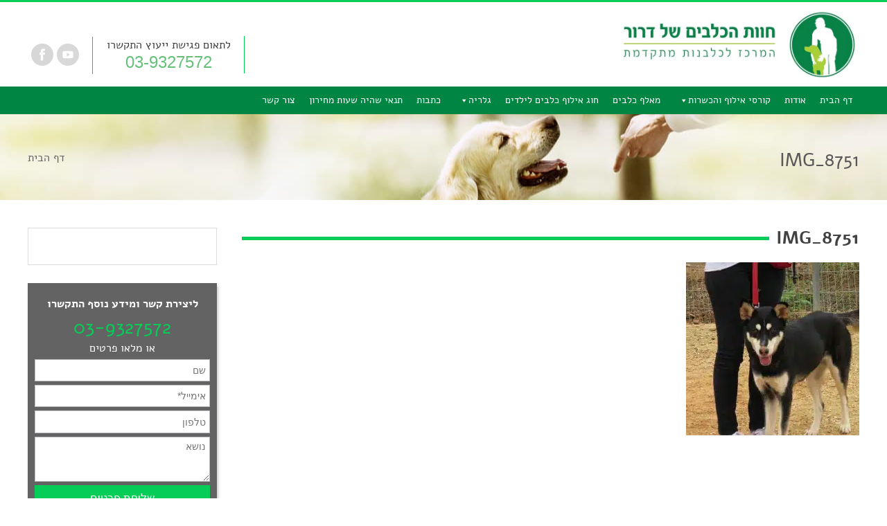

--- FILE ---
content_type: text/html; charset=UTF-8
request_url: https://klovelove.com/gallery/%D7%90%D7%99%D7%9C%D7%95%D7%A3-%D7%9B%D7%9C%D7%91%D7%99%D7%9D-%D7%9C%D7%A6%D7%A8%D7%9B%D7%99%D7%9D/img_8751/
body_size: 15554
content:
<!doctype html>
<html dir="rtl" lang="he-IL" class="no-js">
	<head>
<script type="text/javascript">

  var _gaq = _gaq || [];
  _gaq.push(['_setAccount', 'UA-20326937-61']);
  _gaq.push(['_trackPageview']);

  (function() {
    var ga = document.createElement('script'); ga.type = 'text/javascript'; ga.async = true;
    ga.src = ('https:' == document.location.protocol ? 'https://ssl' : 'http://www') + '.google-analytics.com/ga.js';
    var s = document.getElementsByTagName('script')[0]; s.parentNode.insertBefore(ga, s);
  })();

</script>
		<meta charset="UTF-8">
		<title>IMG_8751 -</title>
		<!-- dns prefetch -->
		<link href="//www.google-analytics.com" rel="dns-prefetch">
		<!-- meta -->
		<meta http-equiv="X-UA-Compatible" content="IE=edge,chrome=1">
		<meta name="viewport" content="width=device-width,initial-scale=1.0">

		<!-- icons  -->
	
		<meta name='robots' content='index, follow, max-image-preview:large, max-snippet:-1, max-video-preview:-1' />

<!-- Google Tag Manager for WordPress by gtm4wp.com -->
<script data-cfasync="false" data-pagespeed-no-defer>
	var gtm4wp_datalayer_name = "dataLayer";
	var dataLayer = dataLayer || [];
</script>
<!-- End Google Tag Manager for WordPress by gtm4wp.com -->
	<!-- This site is optimized with the Yoast SEO plugin v26.6 - https://yoast.com/wordpress/plugins/seo/ -->
	<link rel="canonical" href="https://klovelove.com/gallery/אילוף-כלבים-לצרכים/img_8751/" />
	<meta property="og:locale" content="he_IL" />
	<meta property="og:type" content="article" />
	<meta property="og:title" content="IMG_8751 -" />
	<meta property="og:url" content="https://klovelove.com/gallery/אילוף-כלבים-לצרכים/img_8751/" />
	<meta property="og:image" content="https://klovelove.com/gallery/%D7%90%D7%99%D7%9C%D7%95%D7%A3-%D7%9B%D7%9C%D7%91%D7%99%D7%9D-%D7%9C%D7%A6%D7%A8%D7%9B%D7%99%D7%9D/img_8751" />
	<meta property="og:image:width" content="700" />
	<meta property="og:image:height" content="700" />
	<meta property="og:image:type" content="image/jpeg" />
	<script type="application/ld+json" class="yoast-schema-graph">{"@context":"https://schema.org","@graph":[{"@type":"WebPage","@id":"https://klovelove.com/gallery/%D7%90%D7%99%D7%9C%D7%95%D7%A3-%D7%9B%D7%9C%D7%91%D7%99%D7%9D-%D7%9C%D7%A6%D7%A8%D7%9B%D7%99%D7%9D/img_8751/","url":"https://klovelove.com/gallery/%D7%90%D7%99%D7%9C%D7%95%D7%A3-%D7%9B%D7%9C%D7%91%D7%99%D7%9D-%D7%9C%D7%A6%D7%A8%D7%9B%D7%99%D7%9D/img_8751/","name":"IMG_8751 -","isPartOf":{"@id":"https://klovelove.com/#website"},"primaryImageOfPage":{"@id":"https://klovelove.com/gallery/%D7%90%D7%99%D7%9C%D7%95%D7%A3-%D7%9B%D7%9C%D7%91%D7%99%D7%9D-%D7%9C%D7%A6%D7%A8%D7%9B%D7%99%D7%9D/img_8751/#primaryimage"},"image":{"@id":"https://klovelove.com/gallery/%D7%90%D7%99%D7%9C%D7%95%D7%A3-%D7%9B%D7%9C%D7%91%D7%99%D7%9D-%D7%9C%D7%A6%D7%A8%D7%9B%D7%99%D7%9D/img_8751/#primaryimage"},"thumbnailUrl":"https://klovelove.com/wp-content/uploads/2014/09/IMG_8751.jpg","datePublished":"2014-12-22T10:02:51+00:00","breadcrumb":{"@id":"https://klovelove.com/gallery/%D7%90%D7%99%D7%9C%D7%95%D7%A3-%D7%9B%D7%9C%D7%91%D7%99%D7%9D-%D7%9C%D7%A6%D7%A8%D7%9B%D7%99%D7%9D/img_8751/#breadcrumb"},"inLanguage":"he-IL","potentialAction":[{"@type":"ReadAction","target":["https://klovelove.com/gallery/%D7%90%D7%99%D7%9C%D7%95%D7%A3-%D7%9B%D7%9C%D7%91%D7%99%D7%9D-%D7%9C%D7%A6%D7%A8%D7%9B%D7%99%D7%9D/img_8751/"]}]},{"@type":"ImageObject","inLanguage":"he-IL","@id":"https://klovelove.com/gallery/%D7%90%D7%99%D7%9C%D7%95%D7%A3-%D7%9B%D7%9C%D7%91%D7%99%D7%9D-%D7%9C%D7%A6%D7%A8%D7%9B%D7%99%D7%9D/img_8751/#primaryimage","url":"https://klovelove.com/wp-content/uploads/2014/09/IMG_8751.jpg","contentUrl":"https://klovelove.com/wp-content/uploads/2014/09/IMG_8751.jpg","width":2992,"height":2992},{"@type":"BreadcrumbList","@id":"https://klovelove.com/gallery/%D7%90%D7%99%D7%9C%D7%95%D7%A3-%D7%9B%D7%9C%D7%91%D7%99%D7%9D-%D7%9C%D7%A6%D7%A8%D7%9B%D7%99%D7%9D/img_8751/#breadcrumb","itemListElement":[{"@type":"ListItem","position":1,"name":"דף הבית","item":"https://klovelove.com/"},{"@type":"ListItem","position":2,"name":"כלבים לאימוץ","item":"https://klovelove.com/gallery/%d7%90%d7%99%d7%9c%d7%95%d7%a3-%d7%9b%d7%9c%d7%91%d7%99%d7%9d-%d7%9c%d7%a6%d7%a8%d7%9b%d7%99%d7%9d/"},{"@type":"ListItem","position":3,"name":"IMG_8751"}]},{"@type":"WebSite","@id":"https://klovelove.com/#website","url":"https://klovelove.com/","name":"","description":"","potentialAction":[{"@type":"SearchAction","target":{"@type":"EntryPoint","urlTemplate":"https://klovelove.com/?s={search_term_string}"},"query-input":{"@type":"PropertyValueSpecification","valueRequired":true,"valueName":"search_term_string"}}],"inLanguage":"he-IL"}]}</script>
	<!-- / Yoast SEO plugin. -->


<link rel="alternate" title="oEmbed (JSON)" type="application/json+oembed" href="https://klovelove.com/wp-json/oembed/1.0/embed?url=https%3A%2F%2Fklovelove.com%2Fgallery%2F%25d7%2590%25d7%2599%25d7%259c%25d7%2595%25d7%25a3-%25d7%259b%25d7%259c%25d7%2591%25d7%2599%25d7%259d-%25d7%259c%25d7%25a6%25d7%25a8%25d7%259b%25d7%2599%25d7%259d%2Fimg_8751%2F" />
<link rel="alternate" title="oEmbed (XML)" type="text/xml+oembed" href="https://klovelove.com/wp-json/oembed/1.0/embed?url=https%3A%2F%2Fklovelove.com%2Fgallery%2F%25d7%2590%25d7%2599%25d7%259c%25d7%2595%25d7%25a3-%25d7%259b%25d7%259c%25d7%2591%25d7%2599%25d7%259d-%25d7%259c%25d7%25a6%25d7%25a8%25d7%259b%25d7%2599%25d7%259d%2Fimg_8751%2F&#038;format=xml" />
<style id='wp-img-auto-sizes-contain-inline-css' type='text/css'>
img:is([sizes=auto i],[sizes^="auto," i]){contain-intrinsic-size:3000px 1500px}
/*# sourceURL=wp-img-auto-sizes-contain-inline-css */
</style>
<style id='wp-emoji-styles-inline-css' type='text/css'>

	img.wp-smiley, img.emoji {
		display: inline !important;
		border: none !important;
		box-shadow: none !important;
		height: 1em !important;
		width: 1em !important;
		margin: 0 0.07em !important;
		vertical-align: -0.1em !important;
		background: none !important;
		padding: 0 !important;
	}
/*# sourceURL=wp-emoji-styles-inline-css */
</style>
<style id='wp-block-library-inline-css' type='text/css'>
:root{--wp-block-synced-color:#7a00df;--wp-block-synced-color--rgb:122,0,223;--wp-bound-block-color:var(--wp-block-synced-color);--wp-editor-canvas-background:#ddd;--wp-admin-theme-color:#007cba;--wp-admin-theme-color--rgb:0,124,186;--wp-admin-theme-color-darker-10:#006ba1;--wp-admin-theme-color-darker-10--rgb:0,107,160.5;--wp-admin-theme-color-darker-20:#005a87;--wp-admin-theme-color-darker-20--rgb:0,90,135;--wp-admin-border-width-focus:2px}@media (min-resolution:192dpi){:root{--wp-admin-border-width-focus:1.5px}}.wp-element-button{cursor:pointer}:root .has-very-light-gray-background-color{background-color:#eee}:root .has-very-dark-gray-background-color{background-color:#313131}:root .has-very-light-gray-color{color:#eee}:root .has-very-dark-gray-color{color:#313131}:root .has-vivid-green-cyan-to-vivid-cyan-blue-gradient-background{background:linear-gradient(135deg,#00d084,#0693e3)}:root .has-purple-crush-gradient-background{background:linear-gradient(135deg,#34e2e4,#4721fb 50%,#ab1dfe)}:root .has-hazy-dawn-gradient-background{background:linear-gradient(135deg,#faaca8,#dad0ec)}:root .has-subdued-olive-gradient-background{background:linear-gradient(135deg,#fafae1,#67a671)}:root .has-atomic-cream-gradient-background{background:linear-gradient(135deg,#fdd79a,#004a59)}:root .has-nightshade-gradient-background{background:linear-gradient(135deg,#330968,#31cdcf)}:root .has-midnight-gradient-background{background:linear-gradient(135deg,#020381,#2874fc)}:root{--wp--preset--font-size--normal:16px;--wp--preset--font-size--huge:42px}.has-regular-font-size{font-size:1em}.has-larger-font-size{font-size:2.625em}.has-normal-font-size{font-size:var(--wp--preset--font-size--normal)}.has-huge-font-size{font-size:var(--wp--preset--font-size--huge)}.has-text-align-center{text-align:center}.has-text-align-left{text-align:left}.has-text-align-right{text-align:right}.has-fit-text{white-space:nowrap!important}#end-resizable-editor-section{display:none}.aligncenter{clear:both}.items-justified-left{justify-content:flex-start}.items-justified-center{justify-content:center}.items-justified-right{justify-content:flex-end}.items-justified-space-between{justify-content:space-between}.screen-reader-text{border:0;clip-path:inset(50%);height:1px;margin:-1px;overflow:hidden;padding:0;position:absolute;width:1px;word-wrap:normal!important}.screen-reader-text:focus{background-color:#ddd;clip-path:none;color:#444;display:block;font-size:1em;height:auto;left:5px;line-height:normal;padding:15px 23px 14px;text-decoration:none;top:5px;width:auto;z-index:100000}html :where(.has-border-color){border-style:solid}html :where([style*=border-top-color]){border-top-style:solid}html :where([style*=border-right-color]){border-right-style:solid}html :where([style*=border-bottom-color]){border-bottom-style:solid}html :where([style*=border-left-color]){border-left-style:solid}html :where([style*=border-width]){border-style:solid}html :where([style*=border-top-width]){border-top-style:solid}html :where([style*=border-right-width]){border-right-style:solid}html :where([style*=border-bottom-width]){border-bottom-style:solid}html :where([style*=border-left-width]){border-left-style:solid}html :where(img[class*=wp-image-]){height:auto;max-width:100%}:where(figure){margin:0 0 1em}html :where(.is-position-sticky){--wp-admin--admin-bar--position-offset:var(--wp-admin--admin-bar--height,0px)}@media screen and (max-width:600px){html :where(.is-position-sticky){--wp-admin--admin-bar--position-offset:0px}}

/*# sourceURL=wp-block-library-inline-css */
</style><style id='global-styles-inline-css' type='text/css'>
:root{--wp--preset--aspect-ratio--square: 1;--wp--preset--aspect-ratio--4-3: 4/3;--wp--preset--aspect-ratio--3-4: 3/4;--wp--preset--aspect-ratio--3-2: 3/2;--wp--preset--aspect-ratio--2-3: 2/3;--wp--preset--aspect-ratio--16-9: 16/9;--wp--preset--aspect-ratio--9-16: 9/16;--wp--preset--color--black: #000000;--wp--preset--color--cyan-bluish-gray: #abb8c3;--wp--preset--color--white: #ffffff;--wp--preset--color--pale-pink: #f78da7;--wp--preset--color--vivid-red: #cf2e2e;--wp--preset--color--luminous-vivid-orange: #ff6900;--wp--preset--color--luminous-vivid-amber: #fcb900;--wp--preset--color--light-green-cyan: #7bdcb5;--wp--preset--color--vivid-green-cyan: #00d084;--wp--preset--color--pale-cyan-blue: #8ed1fc;--wp--preset--color--vivid-cyan-blue: #0693e3;--wp--preset--color--vivid-purple: #9b51e0;--wp--preset--gradient--vivid-cyan-blue-to-vivid-purple: linear-gradient(135deg,rgb(6,147,227) 0%,rgb(155,81,224) 100%);--wp--preset--gradient--light-green-cyan-to-vivid-green-cyan: linear-gradient(135deg,rgb(122,220,180) 0%,rgb(0,208,130) 100%);--wp--preset--gradient--luminous-vivid-amber-to-luminous-vivid-orange: linear-gradient(135deg,rgb(252,185,0) 0%,rgb(255,105,0) 100%);--wp--preset--gradient--luminous-vivid-orange-to-vivid-red: linear-gradient(135deg,rgb(255,105,0) 0%,rgb(207,46,46) 100%);--wp--preset--gradient--very-light-gray-to-cyan-bluish-gray: linear-gradient(135deg,rgb(238,238,238) 0%,rgb(169,184,195) 100%);--wp--preset--gradient--cool-to-warm-spectrum: linear-gradient(135deg,rgb(74,234,220) 0%,rgb(151,120,209) 20%,rgb(207,42,186) 40%,rgb(238,44,130) 60%,rgb(251,105,98) 80%,rgb(254,248,76) 100%);--wp--preset--gradient--blush-light-purple: linear-gradient(135deg,rgb(255,206,236) 0%,rgb(152,150,240) 100%);--wp--preset--gradient--blush-bordeaux: linear-gradient(135deg,rgb(254,205,165) 0%,rgb(254,45,45) 50%,rgb(107,0,62) 100%);--wp--preset--gradient--luminous-dusk: linear-gradient(135deg,rgb(255,203,112) 0%,rgb(199,81,192) 50%,rgb(65,88,208) 100%);--wp--preset--gradient--pale-ocean: linear-gradient(135deg,rgb(255,245,203) 0%,rgb(182,227,212) 50%,rgb(51,167,181) 100%);--wp--preset--gradient--electric-grass: linear-gradient(135deg,rgb(202,248,128) 0%,rgb(113,206,126) 100%);--wp--preset--gradient--midnight: linear-gradient(135deg,rgb(2,3,129) 0%,rgb(40,116,252) 100%);--wp--preset--font-size--small: 13px;--wp--preset--font-size--medium: 20px;--wp--preset--font-size--large: 36px;--wp--preset--font-size--x-large: 42px;--wp--preset--spacing--20: 0.44rem;--wp--preset--spacing--30: 0.67rem;--wp--preset--spacing--40: 1rem;--wp--preset--spacing--50: 1.5rem;--wp--preset--spacing--60: 2.25rem;--wp--preset--spacing--70: 3.38rem;--wp--preset--spacing--80: 5.06rem;--wp--preset--shadow--natural: 6px 6px 9px rgba(0, 0, 0, 0.2);--wp--preset--shadow--deep: 12px 12px 50px rgba(0, 0, 0, 0.4);--wp--preset--shadow--sharp: 6px 6px 0px rgba(0, 0, 0, 0.2);--wp--preset--shadow--outlined: 6px 6px 0px -3px rgb(255, 255, 255), 6px 6px rgb(0, 0, 0);--wp--preset--shadow--crisp: 6px 6px 0px rgb(0, 0, 0);}:where(.is-layout-flex){gap: 0.5em;}:where(.is-layout-grid){gap: 0.5em;}body .is-layout-flex{display: flex;}.is-layout-flex{flex-wrap: wrap;align-items: center;}.is-layout-flex > :is(*, div){margin: 0;}body .is-layout-grid{display: grid;}.is-layout-grid > :is(*, div){margin: 0;}:where(.wp-block-columns.is-layout-flex){gap: 2em;}:where(.wp-block-columns.is-layout-grid){gap: 2em;}:where(.wp-block-post-template.is-layout-flex){gap: 1.25em;}:where(.wp-block-post-template.is-layout-grid){gap: 1.25em;}.has-black-color{color: var(--wp--preset--color--black) !important;}.has-cyan-bluish-gray-color{color: var(--wp--preset--color--cyan-bluish-gray) !important;}.has-white-color{color: var(--wp--preset--color--white) !important;}.has-pale-pink-color{color: var(--wp--preset--color--pale-pink) !important;}.has-vivid-red-color{color: var(--wp--preset--color--vivid-red) !important;}.has-luminous-vivid-orange-color{color: var(--wp--preset--color--luminous-vivid-orange) !important;}.has-luminous-vivid-amber-color{color: var(--wp--preset--color--luminous-vivid-amber) !important;}.has-light-green-cyan-color{color: var(--wp--preset--color--light-green-cyan) !important;}.has-vivid-green-cyan-color{color: var(--wp--preset--color--vivid-green-cyan) !important;}.has-pale-cyan-blue-color{color: var(--wp--preset--color--pale-cyan-blue) !important;}.has-vivid-cyan-blue-color{color: var(--wp--preset--color--vivid-cyan-blue) !important;}.has-vivid-purple-color{color: var(--wp--preset--color--vivid-purple) !important;}.has-black-background-color{background-color: var(--wp--preset--color--black) !important;}.has-cyan-bluish-gray-background-color{background-color: var(--wp--preset--color--cyan-bluish-gray) !important;}.has-white-background-color{background-color: var(--wp--preset--color--white) !important;}.has-pale-pink-background-color{background-color: var(--wp--preset--color--pale-pink) !important;}.has-vivid-red-background-color{background-color: var(--wp--preset--color--vivid-red) !important;}.has-luminous-vivid-orange-background-color{background-color: var(--wp--preset--color--luminous-vivid-orange) !important;}.has-luminous-vivid-amber-background-color{background-color: var(--wp--preset--color--luminous-vivid-amber) !important;}.has-light-green-cyan-background-color{background-color: var(--wp--preset--color--light-green-cyan) !important;}.has-vivid-green-cyan-background-color{background-color: var(--wp--preset--color--vivid-green-cyan) !important;}.has-pale-cyan-blue-background-color{background-color: var(--wp--preset--color--pale-cyan-blue) !important;}.has-vivid-cyan-blue-background-color{background-color: var(--wp--preset--color--vivid-cyan-blue) !important;}.has-vivid-purple-background-color{background-color: var(--wp--preset--color--vivid-purple) !important;}.has-black-border-color{border-color: var(--wp--preset--color--black) !important;}.has-cyan-bluish-gray-border-color{border-color: var(--wp--preset--color--cyan-bluish-gray) !important;}.has-white-border-color{border-color: var(--wp--preset--color--white) !important;}.has-pale-pink-border-color{border-color: var(--wp--preset--color--pale-pink) !important;}.has-vivid-red-border-color{border-color: var(--wp--preset--color--vivid-red) !important;}.has-luminous-vivid-orange-border-color{border-color: var(--wp--preset--color--luminous-vivid-orange) !important;}.has-luminous-vivid-amber-border-color{border-color: var(--wp--preset--color--luminous-vivid-amber) !important;}.has-light-green-cyan-border-color{border-color: var(--wp--preset--color--light-green-cyan) !important;}.has-vivid-green-cyan-border-color{border-color: var(--wp--preset--color--vivid-green-cyan) !important;}.has-pale-cyan-blue-border-color{border-color: var(--wp--preset--color--pale-cyan-blue) !important;}.has-vivid-cyan-blue-border-color{border-color: var(--wp--preset--color--vivid-cyan-blue) !important;}.has-vivid-purple-border-color{border-color: var(--wp--preset--color--vivid-purple) !important;}.has-vivid-cyan-blue-to-vivid-purple-gradient-background{background: var(--wp--preset--gradient--vivid-cyan-blue-to-vivid-purple) !important;}.has-light-green-cyan-to-vivid-green-cyan-gradient-background{background: var(--wp--preset--gradient--light-green-cyan-to-vivid-green-cyan) !important;}.has-luminous-vivid-amber-to-luminous-vivid-orange-gradient-background{background: var(--wp--preset--gradient--luminous-vivid-amber-to-luminous-vivid-orange) !important;}.has-luminous-vivid-orange-to-vivid-red-gradient-background{background: var(--wp--preset--gradient--luminous-vivid-orange-to-vivid-red) !important;}.has-very-light-gray-to-cyan-bluish-gray-gradient-background{background: var(--wp--preset--gradient--very-light-gray-to-cyan-bluish-gray) !important;}.has-cool-to-warm-spectrum-gradient-background{background: var(--wp--preset--gradient--cool-to-warm-spectrum) !important;}.has-blush-light-purple-gradient-background{background: var(--wp--preset--gradient--blush-light-purple) !important;}.has-blush-bordeaux-gradient-background{background: var(--wp--preset--gradient--blush-bordeaux) !important;}.has-luminous-dusk-gradient-background{background: var(--wp--preset--gradient--luminous-dusk) !important;}.has-pale-ocean-gradient-background{background: var(--wp--preset--gradient--pale-ocean) !important;}.has-electric-grass-gradient-background{background: var(--wp--preset--gradient--electric-grass) !important;}.has-midnight-gradient-background{background: var(--wp--preset--gradient--midnight) !important;}.has-small-font-size{font-size: var(--wp--preset--font-size--small) !important;}.has-medium-font-size{font-size: var(--wp--preset--font-size--medium) !important;}.has-large-font-size{font-size: var(--wp--preset--font-size--large) !important;}.has-x-large-font-size{font-size: var(--wp--preset--font-size--x-large) !important;}
/*# sourceURL=global-styles-inline-css */
</style>

<style id='classic-theme-styles-inline-css' type='text/css'>
/*! This file is auto-generated */
.wp-block-button__link{color:#fff;background-color:#32373c;border-radius:9999px;box-shadow:none;text-decoration:none;padding:calc(.667em + 2px) calc(1.333em + 2px);font-size:1.125em}.wp-block-file__button{background:#32373c;color:#fff;text-decoration:none}
/*# sourceURL=/wp-includes/css/classic-themes.min.css */
</style>
<link data-minify="1" rel='stylesheet' id='contact-form-7-css' href='https://klovelove.com/wp-content/cache/min/1/wp-content/plugins/contact-form-7/includes/css/styles.css?ver=1747839231' media='all' />
<link data-minify="1" rel='stylesheet' id='contact-form-7-rtl-css' href='https://klovelove.com/wp-content/cache/min/1/wp-content/plugins/contact-form-7/includes/css/styles-rtl.css?ver=1747839231' media='all' />
<link data-minify="1" rel='stylesheet' id='megamenu-css' href='https://klovelove.com/wp-content/cache/min/1/wp-content/uploads/maxmegamenu/style.css?ver=1747839231' media='all' />
<link data-minify="1" rel='stylesheet' id='dashicons-css' href='https://klovelove.com/wp-content/cache/min/1/wp-includes/css/dashicons.min.css?ver=1747839232' media='all' />
<link data-minify="1" rel='stylesheet' id='normalize-css' href='https://klovelove.com/wp-content/cache/min/1/wp-content/themes/klovelove/normalize.css?ver=1747839232' media='all' />
<link data-minify="1" rel='stylesheet' id='kube-css' href='https://klovelove.com/wp-content/cache/min/1/wp-content/themes/klovelove/css/kube-he.css?ver=1747839232' media='all' />
<link rel='stylesheet' id='animation-css' href='//klovelove.com/wp-content/themes/klovelove/css/animations.min.css?ver=1.0' media='all' />
<link data-minify="1" rel='stylesheet' id='jquery.bxslider.css-css' href='https://klovelove.com/wp-content/cache/min/1/wp-content/themes/klovelove/css/jquery.bxslider.css?ver=1747839232' media='all' />
<link data-minify="1" rel='stylesheet' id='style-css' href='https://klovelove.com/wp-content/cache/min/1/wp-content/themes/klovelove/style.css?ver=1747839232' media='all' />
<link data-minify="1" rel='stylesheet' id='owl-css' href='https://klovelove.com/wp-content/cache/min/1/wp-content/themes/klovelove/js/owl-carousel/owl.carousel.css?ver=1747839232' media='all' />
<link data-minify="1" rel='stylesheet' id='responsive-css' href='https://klovelove.com/wp-content/cache/min/1/wp-content/themes/klovelove/css/responsive.css?ver=1747839232' media='all' />
<link rel='stylesheet' id='fancybox-css' href='//klovelove.com/wp-content/plugins/easy-fancybox/fancybox/1.5.4/jquery.fancybox.min.css?ver=6.9' media='screen' />
<style id='fancybox-inline-css' type='text/css'>
#fancybox-outer{background:#ffffff}#fancybox-content{background:#ffffff;border-color:#ffffff;color:#000000;}#fancybox-title,#fancybox-title-float-main{color:#fff}
/*# sourceURL=fancybox-inline-css */
</style>
<script type="text/javascript" src="//klovelove.com/wp-includes/js/jquery/jquery.min.js?ver=3.7.1" id="jquery-core-js"></script>
<script type="text/javascript" src="//klovelove.com/wp-includes/js/jquery/jquery-migrate.min.js?ver=3.4.1" id="jquery-migrate-js"></script>
<link rel="https://api.w.org/" href="https://klovelove.com/wp-json/" /><link rel="alternate" title="JSON" type="application/json" href="https://klovelove.com/wp-json/wp/v2/media/987" />
<!-- Google Tag Manager for WordPress by gtm4wp.com -->
<!-- GTM Container placement set to footer -->
<script data-cfasync="false" data-pagespeed-no-defer type="text/javascript">
	var dataLayer_content = {"pagePostType":"attachment","pagePostType2":"single-attachment","pagePostAuthor":"dror"};
	dataLayer.push( dataLayer_content );
</script>
<script data-cfasync="false" data-pagespeed-no-defer type="text/javascript">
(function(w,d,s,l,i){w[l]=w[l]||[];w[l].push({'gtm.start':
new Date().getTime(),event:'gtm.js'});var f=d.getElementsByTagName(s)[0],
j=d.createElement(s),dl=l!='dataLayer'?'&l='+l:'';j.async=true;j.src=
'//www.googletagmanager.com/gtm.js?id='+i+dl;f.parentNode.insertBefore(j,f);
})(window,document,'script','dataLayer','GTM-NXVQ746');
</script>
<!-- End Google Tag Manager for WordPress by gtm4wp.com --><!-- All in one Favicon 4.8 --><link rel="shortcut icon" href="https://klovelove.com/wp-content/uploads/2016/07/klovelove_favicon.ico" />
<link rel="icon" href="https://klovelove.com/wp-content/uploads/2016/07/klovelove_favicon-1.ico" type="image/gif"/>
<link rel="icon" href="https://klovelove.com/wp-content/uploads/2016/07/klovelove_favicon-2.ico" type="image/png"/>
<link rel="apple-touch-icon" href="https://klovelove.com/wp-content/uploads/2016/07/klovelove_favicon-3.ico" />
		<style type="text/css" id="wp-custom-css">
			.wpcf7 input[type="url"], .wpcf7 input[type="email"], .wpcf7 input[type="tel"] {
     direction: rtl; 
}

.grecaptcha-badge {
        display: none!important;
}

@media only screen and (max-width: 768px)
{
#logo {
    padding-right: 60px;
}
}		</style>
		<style type="text/css">/** Mega Menu CSS: fs **/</style>
	</head>
	<body class="rtl attachment wp-singular attachment-template-default single single-attachment postid-987 attachmentid-987 attachment-jpeg wp-theme-klovelove mega-menu-header-menu chrome img_8751">



		<!-- wrapper -->
		<div class="wrapper">

			<header class="header clear" role="banner">

                <div class="container">
                    
<div id="header_top">

    <div id="mobile_menu">
	          <div id="mega-menu-wrap-header_menu" class="mega-menu-wrap"><div class="mega-menu-toggle"><div class="mega-toggle-blocks-left"><div class='mega-toggle-block mega-menu-toggle-animated-block mega-toggle-block-1' id='mega-toggle-block-1'><button aria-label="Toggle Menu" class="mega-toggle-animated mega-toggle-animated-slider" type="button" aria-expanded="false">
                  <span class="mega-toggle-animated-box">
                    <span class="mega-toggle-animated-inner"></span>
                  </span>
                </button></div></div><div class="mega-toggle-blocks-center"></div><div class="mega-toggle-blocks-right"></div></div><ul id="mega-menu-header_menu" class="mega-menu max-mega-menu mega-menu-horizontal mega-no-js" data-event="hover_intent" data-effect="fade_up" data-effect-speed="200" data-effect-mobile="disabled" data-effect-speed-mobile="0" data-mobile-force-width="body" data-second-click="close" data-document-click="collapse" data-vertical-behaviour="standard" data-breakpoint="700" data-unbind="true" data-mobile-state="collapse_all" data-mobile-direction="vertical" data-hover-intent-timeout="300" data-hover-intent-interval="100"><li class="mega-menu-item mega-menu-item-type-post_type mega-menu-item-object-page mega-menu-item-home mega-align-bottom-left mega-menu-flyout mega-menu-item-138" id="mega-menu-item-138"><a class="mega-menu-link" href="https://klovelove.com/" tabindex="0">דף הבית</a></li><li class="mega-menu-item mega-menu-item-type-post_type mega-menu-item-object-page mega-align-bottom-left mega-menu-flyout mega-menu-item-139" id="mega-menu-item-139"><a class="mega-menu-link" href="https://klovelove.com/%d7%90%d7%95%d7%93%d7%95%d7%aa-%d7%94%d7%97%d7%95%d7%95%d7%94/" tabindex="0">אודות</a></li><li class="mega-menu-item mega-menu-item-type-custom mega-menu-item-object-custom mega-menu-item-has-children mega-align-bottom-left mega-menu-flyout mega-menu-item-1648" id="mega-menu-item-1648"><a class="mega-menu-link" href="https://klovelove.com/service/%D7%A7%D7%95%D7%A8%D7%A1-%D7%90%D7%99%D7%9C%D7%95%D7%A3-%D7%9B%D7%9C%D7%91%D7%99%D7%9D/" aria-expanded="false" tabindex="0">קורסי אילוף והכשרות<span class="mega-indicator" aria-hidden="true"></span></a>
<ul class="mega-sub-menu">
<li class="mega-menu-item mega-menu-item-type-custom mega-menu-item-object-custom mega-menu-item-1978" id="mega-menu-item-1978"><a class="mega-menu-link" href="https://klovelove.com/service/%D7%A7%D7%95%D7%A8%D7%A1-%D7%90%D7%99%D7%9C%D7%95%D7%A3-%D7%9B%D7%9C%D7%91%D7%99%D7%9D/">קורס אילוף כלבים</a></li><li class="mega-menu-item mega-menu-item-type-post_type mega-menu-item-object-post mega-menu-item-1740" id="mega-menu-item-1740"><a class="mega-menu-link" href="https://klovelove.com/%d7%90%d7%99%d7%9c%d7%95%d7%a3-%d7%92%d7%95%d7%a8%d7%99%d7%9d-2/">אילוף גורים</a></li><li class="mega-menu-item mega-menu-item-type-post_type mega-menu-item-object-post mega-menu-item-1739" id="mega-menu-item-1739"><a class="mega-menu-link" href="https://klovelove.com/%d7%97%d7%95%d7%92-%d7%90%d7%99%d7%9c%d7%95%d7%a3-%d7%9b%d7%9c%d7%91%d7%99%d7%9d/">חוג אילוף כלבים</a></li><li class="mega-menu-item mega-menu-item-type-post_type mega-menu-item-object-post mega-menu-item-1736" id="mega-menu-item-1736"><a class="mega-menu-link" href="https://klovelove.com/%d7%9e%d7%97%d7%99%d7%a8-%d7%a9%d7%9c-%d7%90%d7%99%d7%9c%d7%95%d7%a3-%d7%9b%d7%9c%d7%91%d7%99%d7%9d/">מחיר של אילוף כלבים</a></li><li class="mega-menu-item mega-menu-item-type-post_type mega-menu-item-object-post mega-menu-item-1735" id="mega-menu-item-1735"><a class="mega-menu-link" href="https://klovelove.com/%d7%90%d7%99%d7%9c%d7%95%d7%a3-%d7%9b%d7%9c%d7%91%d7%99%d7%9d-%d7%91%d7%a7%d7%91%d7%95%d7%a6%d7%95%d7%aa-%d7%91%d7%9e%d7%a8%d7%9b%d7%96/">אילוף כלבים בקבוצות במרכז</a></li><li class="mega-menu-item mega-menu-item-type-post_type mega-menu-item-object-post mega-menu-item-1690" id="mega-menu-item-1690"><a class="mega-menu-link" href="https://klovelove.com/%d7%90%d7%99%d7%9c%d7%95%d7%a3-%d7%9b%d7%9c%d7%91%d7%99%d7%9d-2/">אילוף כלבים - מאמר</a></li><li class="mega-menu-item mega-menu-item-type-custom mega-menu-item-object-custom mega-menu-item-1896" id="mega-menu-item-1896"><a class="mega-menu-link" href="https://klovelove.com/%d7%a7%d7%95%d7%a8%d7%a1-%d7%94%d7%aa%d7%9e%d7%97%d7%95%d7%aa-%d7%91%d7%90%d7%99%d7%9e%d7%95%d7%9f-%d7%9b%d7%9c%d7%91%d7%99%d7%9d-%d7%9c%d7%aa%d7%a4%d7%a7%d7%99%d7%93%d7%99-%d7%94%d7%a8%d7%97%d7%94/">קורס כלבי הרחה</a></li></ul>
</li><li class="mega-menu-item mega-menu-item-type-custom mega-menu-item-object-custom mega-align-bottom-left mega-menu-flyout mega-menu-item-1926" id="mega-menu-item-1926"><a class="mega-menu-link" href="https://klovelove.com/%D7%9E%D7%90%D7%9C%D7%A3-%D7%9B%D7%9C%D7%91%D7%99%D7%9D/" tabindex="0">מאלף כלבים</a></li><li class="mega-menu-item mega-menu-item-type-post_type mega-menu-item-object-page mega-align-bottom-left mega-menu-flyout mega-menu-item-1671" id="mega-menu-item-1671"><a class="mega-menu-link" href="https://klovelove.com/%d7%97%d7%95%d7%92-%d7%90%d7%99%d7%9c%d7%95%d7%a3-%d7%9b%d7%9c%d7%91%d7%99%d7%9d-%d7%9c%d7%99%d7%9c%d7%93%d7%99%d7%9d-%d7%94%d7%a8%d7%91%d7%94-%d7%9e%d7%a2%d7%91%d7%a8-%d7%9c%d7%97%d7%95/" tabindex="0">חוג אילוף כלבים לילדים</a></li><li class="mega-menu-item mega-menu-item-type-post_type_archive mega-menu-item-object-gallery mega-menu-item-has-children mega-align-bottom-left mega-menu-flyout mega-menu-item-172" id="mega-menu-item-172"><a class="mega-menu-link" href="https://klovelove.com/gallery/" aria-expanded="false" tabindex="0">גלריה<span class="mega-indicator" aria-hidden="true"></span></a>
<ul class="mega-sub-menu">
<li class="mega-menu-item mega-menu-item-type-post_type mega-menu-item-object-page mega-menu-item-1670" id="mega-menu-item-1670"><a class="mega-menu-link" href="https://klovelove.com/%d7%90%d7%99%d7%96%d7%95%d7%a8-%d7%95%d7%99%d7%93%d7%90%d7%95/">סרטונים</a></li></ul>
</li><li class="mega-menu-item mega-menu-item-type-custom mega-menu-item-object-custom mega-align-bottom-left mega-menu-flyout mega-menu-item-1077" id="mega-menu-item-1077"><a class="mega-menu-link" href="https://klovelove.com/category/%D7%9B%D7%AA%D7%91%D7%95%D7%AA-%D7%95%D7%9E%D7%90%D7%9E%D7%A8%D7%99%D7%9D/" tabindex="0">כתבות</a></li><li class="mega-menu-item mega-menu-item-type-post_type mega-menu-item-object-page mega-align-bottom-left mega-menu-flyout mega-menu-item-445" id="mega-menu-item-445"><a class="mega-menu-link" href="https://klovelove.com/%d7%aa%d7%a0%d7%90%d7%99-%d7%a9%d7%94%d7%99%d7%94-%d7%a9%d7%a2%d7%95%d7%aa-%d7%94%d7%a4%d7%a2%d7%99%d7%9c%d7%95%d7%aa-%d7%95%d7%9e%d7%97%d7%99%d7%a8%d7%95%d7%9f/" tabindex="0">תנאי שהיה שעות מחירון</a></li><li class="mega-menu-item mega-menu-item-type-custom mega-menu-item-object-custom mega-align-bottom-left mega-menu-flyout mega-menu-item-1927" id="mega-menu-item-1927"><a class="mega-menu-link" href="https://klovelove.com/%d7%a6%d7%95%d7%a8-%d7%a7%d7%a9%d7%a8/" tabindex="0">צור קשר</a></li></ul></div>           
	</div>

    <div class="units-row end">
    
        <div class="unit-20">
            
            <div class="top_menu_wrapper">
                                <div id="logo">
                    <a href="https://klovelove.com" title="">
                        <img width="772" height="224" src="https://klovelove.com/wp-content/uploads/2016/06/לוגו-חדש-2-מעודכן-2016.jpg" alt="Logo" />
                    </a>
                </div>
                            </div>
        
        </div>
        
        <div class="unit-80">
            <div class="header_info">
                <ul>
                                        <li class="social_wrap">
                        <div class="social_mid_wrap clearfix">
                            <div class="facebook social">
                                <a href="https://www.facebook.com/pages/%D7%97%D7%95%D7%95%D7%AA-%D7%94%D7%9B%D7%9C%D7%91%D7%99%D7%9D-%D7%A9%D7%9C-%D7%93%D7%A8%D7%95%D7%A8/180700335289308" target="_blank"></a>
                            </div>
                            <div class="youtube social">
                                <a href="https://klovelove.com/%D7%90%D7%99%D7%96%D7%95%D7%A8-%D7%95%D7%99%D7%93%D7%90%D7%95/" target="_blank"></a>
                            </div>
                            <div class="googleplus social">
                                <a href="" target="_blank"></a>
                            </div>
                        </div>
                    </li>
                    <li class="phone">
                        <div class="phone_wrap">
                            <div class="phone_text">לתאום פגישת ייעוץ התקשרו</div>
                            <div class="phone"><a href="tel:03-9327572">03-9327572</a></div>
                        </div>
                    </li>
                </ul>
               
            
            </div>    
        </div>
    
    </div>
    
</div>                    </div>

                
<div id="main_header">
    <div class="units-row nopadbottom">
        <div class="unit-100">
            <div class="main_navigation_wrapper">
                <div class="container">      
                    <div class="menu clearfix">      
                        <div id="mega-menu-wrap-header_menu" class="mega-menu-wrap"><div class="mega-menu-toggle"><div class="mega-toggle-blocks-left"><div class='mega-toggle-block mega-menu-toggle-animated-block mega-toggle-block-1' id='mega-toggle-block-1'><button aria-label="Toggle Menu" class="mega-toggle-animated mega-toggle-animated-slider" type="button" aria-expanded="false">
                  <span class="mega-toggle-animated-box">
                    <span class="mega-toggle-animated-inner"></span>
                  </span>
                </button></div></div><div class="mega-toggle-blocks-center"></div><div class="mega-toggle-blocks-right"></div></div><ul id="mega-menu-header_menu" class="mega-menu max-mega-menu mega-menu-horizontal mega-no-js" data-event="hover_intent" data-effect="fade_up" data-effect-speed="200" data-effect-mobile="disabled" data-effect-speed-mobile="0" data-mobile-force-width="body" data-second-click="close" data-document-click="collapse" data-vertical-behaviour="standard" data-breakpoint="700" data-unbind="true" data-mobile-state="collapse_all" data-mobile-direction="vertical" data-hover-intent-timeout="300" data-hover-intent-interval="100"><li class="mega-menu-item mega-menu-item-type-post_type mega-menu-item-object-page mega-menu-item-home mega-align-bottom-left mega-menu-flyout mega-menu-item-138" id="mega-menu-item-138"><a class="mega-menu-link" href="https://klovelove.com/" tabindex="0">דף הבית</a></li><li class="mega-menu-item mega-menu-item-type-post_type mega-menu-item-object-page mega-align-bottom-left mega-menu-flyout mega-menu-item-139" id="mega-menu-item-139"><a class="mega-menu-link" href="https://klovelove.com/%d7%90%d7%95%d7%93%d7%95%d7%aa-%d7%94%d7%97%d7%95%d7%95%d7%94/" tabindex="0">אודות</a></li><li class="mega-menu-item mega-menu-item-type-custom mega-menu-item-object-custom mega-menu-item-has-children mega-align-bottom-left mega-menu-flyout mega-menu-item-1648" id="mega-menu-item-1648"><a class="mega-menu-link" href="https://klovelove.com/service/%D7%A7%D7%95%D7%A8%D7%A1-%D7%90%D7%99%D7%9C%D7%95%D7%A3-%D7%9B%D7%9C%D7%91%D7%99%D7%9D/" aria-expanded="false" tabindex="0">קורסי אילוף והכשרות<span class="mega-indicator" aria-hidden="true"></span></a>
<ul class="mega-sub-menu">
<li class="mega-menu-item mega-menu-item-type-custom mega-menu-item-object-custom mega-menu-item-1978" id="mega-menu-item-1978"><a class="mega-menu-link" href="https://klovelove.com/service/%D7%A7%D7%95%D7%A8%D7%A1-%D7%90%D7%99%D7%9C%D7%95%D7%A3-%D7%9B%D7%9C%D7%91%D7%99%D7%9D/">קורס אילוף כלבים</a></li><li class="mega-menu-item mega-menu-item-type-post_type mega-menu-item-object-post mega-menu-item-1740" id="mega-menu-item-1740"><a class="mega-menu-link" href="https://klovelove.com/%d7%90%d7%99%d7%9c%d7%95%d7%a3-%d7%92%d7%95%d7%a8%d7%99%d7%9d-2/">אילוף גורים</a></li><li class="mega-menu-item mega-menu-item-type-post_type mega-menu-item-object-post mega-menu-item-1739" id="mega-menu-item-1739"><a class="mega-menu-link" href="https://klovelove.com/%d7%97%d7%95%d7%92-%d7%90%d7%99%d7%9c%d7%95%d7%a3-%d7%9b%d7%9c%d7%91%d7%99%d7%9d/">חוג אילוף כלבים</a></li><li class="mega-menu-item mega-menu-item-type-post_type mega-menu-item-object-post mega-menu-item-1736" id="mega-menu-item-1736"><a class="mega-menu-link" href="https://klovelove.com/%d7%9e%d7%97%d7%99%d7%a8-%d7%a9%d7%9c-%d7%90%d7%99%d7%9c%d7%95%d7%a3-%d7%9b%d7%9c%d7%91%d7%99%d7%9d/">מחיר של אילוף כלבים</a></li><li class="mega-menu-item mega-menu-item-type-post_type mega-menu-item-object-post mega-menu-item-1735" id="mega-menu-item-1735"><a class="mega-menu-link" href="https://klovelove.com/%d7%90%d7%99%d7%9c%d7%95%d7%a3-%d7%9b%d7%9c%d7%91%d7%99%d7%9d-%d7%91%d7%a7%d7%91%d7%95%d7%a6%d7%95%d7%aa-%d7%91%d7%9e%d7%a8%d7%9b%d7%96/">אילוף כלבים בקבוצות במרכז</a></li><li class="mega-menu-item mega-menu-item-type-post_type mega-menu-item-object-post mega-menu-item-1690" id="mega-menu-item-1690"><a class="mega-menu-link" href="https://klovelove.com/%d7%90%d7%99%d7%9c%d7%95%d7%a3-%d7%9b%d7%9c%d7%91%d7%99%d7%9d-2/">אילוף כלבים - מאמר</a></li><li class="mega-menu-item mega-menu-item-type-custom mega-menu-item-object-custom mega-menu-item-1896" id="mega-menu-item-1896"><a class="mega-menu-link" href="https://klovelove.com/%d7%a7%d7%95%d7%a8%d7%a1-%d7%94%d7%aa%d7%9e%d7%97%d7%95%d7%aa-%d7%91%d7%90%d7%99%d7%9e%d7%95%d7%9f-%d7%9b%d7%9c%d7%91%d7%99%d7%9d-%d7%9c%d7%aa%d7%a4%d7%a7%d7%99%d7%93%d7%99-%d7%94%d7%a8%d7%97%d7%94/">קורס כלבי הרחה</a></li></ul>
</li><li class="mega-menu-item mega-menu-item-type-custom mega-menu-item-object-custom mega-align-bottom-left mega-menu-flyout mega-menu-item-1926" id="mega-menu-item-1926"><a class="mega-menu-link" href="https://klovelove.com/%D7%9E%D7%90%D7%9C%D7%A3-%D7%9B%D7%9C%D7%91%D7%99%D7%9D/" tabindex="0">מאלף כלבים</a></li><li class="mega-menu-item mega-menu-item-type-post_type mega-menu-item-object-page mega-align-bottom-left mega-menu-flyout mega-menu-item-1671" id="mega-menu-item-1671"><a class="mega-menu-link" href="https://klovelove.com/%d7%97%d7%95%d7%92-%d7%90%d7%99%d7%9c%d7%95%d7%a3-%d7%9b%d7%9c%d7%91%d7%99%d7%9d-%d7%9c%d7%99%d7%9c%d7%93%d7%99%d7%9d-%d7%94%d7%a8%d7%91%d7%94-%d7%9e%d7%a2%d7%91%d7%a8-%d7%9c%d7%97%d7%95/" tabindex="0">חוג אילוף כלבים לילדים</a></li><li class="mega-menu-item mega-menu-item-type-post_type_archive mega-menu-item-object-gallery mega-menu-item-has-children mega-align-bottom-left mega-menu-flyout mega-menu-item-172" id="mega-menu-item-172"><a class="mega-menu-link" href="https://klovelove.com/gallery/" aria-expanded="false" tabindex="0">גלריה<span class="mega-indicator" aria-hidden="true"></span></a>
<ul class="mega-sub-menu">
<li class="mega-menu-item mega-menu-item-type-post_type mega-menu-item-object-page mega-menu-item-1670" id="mega-menu-item-1670"><a class="mega-menu-link" href="https://klovelove.com/%d7%90%d7%99%d7%96%d7%95%d7%a8-%d7%95%d7%99%d7%93%d7%90%d7%95/">סרטונים</a></li></ul>
</li><li class="mega-menu-item mega-menu-item-type-custom mega-menu-item-object-custom mega-align-bottom-left mega-menu-flyout mega-menu-item-1077" id="mega-menu-item-1077"><a class="mega-menu-link" href="https://klovelove.com/category/%D7%9B%D7%AA%D7%91%D7%95%D7%AA-%D7%95%D7%9E%D7%90%D7%9E%D7%A8%D7%99%D7%9D/" tabindex="0">כתבות</a></li><li class="mega-menu-item mega-menu-item-type-post_type mega-menu-item-object-page mega-align-bottom-left mega-menu-flyout mega-menu-item-445" id="mega-menu-item-445"><a class="mega-menu-link" href="https://klovelove.com/%d7%aa%d7%a0%d7%90%d7%99-%d7%a9%d7%94%d7%99%d7%94-%d7%a9%d7%a2%d7%95%d7%aa-%d7%94%d7%a4%d7%a2%d7%99%d7%9c%d7%95%d7%aa-%d7%95%d7%9e%d7%97%d7%99%d7%a8%d7%95%d7%9f/" tabindex="0">תנאי שהיה שעות מחירון</a></li><li class="mega-menu-item mega-menu-item-type-custom mega-menu-item-object-custom mega-align-bottom-left mega-menu-flyout mega-menu-item-1927" id="mega-menu-item-1927"><a class="mega-menu-link" href="https://klovelove.com/%d7%a6%d7%95%d7%a8-%d7%a7%d7%a9%d7%a8/" tabindex="0">צור קשר</a></li></ul></div>                    </div>
                </div>                
            </div>
        </div>
    </div>
</div>

			</header>


    
    <div id="top_head_banner" style="background-image: url(https://klovelove.com/wp-content/uploads/2016/06/klovelove_inner-pic.jpg);">
        
        <div class="container">
        
            <div class="units-row end">
            
                <div class="unit-50">
                    <h1 class="head_title">
                        IMG_8751                    </h1>
                </div>
                
                <div class="unit-50">
                    <div class="breadcrumbs_wrapper">
                        <p id="breadcrumbs" itemprop="breadcrumb" ><a href="https://klovelove.com" >דף הבית</a></p>                    </div>
                </div>
            
            </div>
        
        </div>    
    
    </div>
    
    <div id="page_id_987" class="main_page_wrapper">
    
       <div class="container">
       
        <div class="units-row">
         
            <div class="unit-75">
            
                <div class="wp_content_holder">
                    <h2>
                        <span class="hr"></span>
                        <span class="title">IMG_8751</span>
                    </h2>
                    
                    <p class="attachment"><a href='https://klovelove.com/wp-content/uploads/2014/09/IMG_8751.jpg'><picture fetchpriority="high" decoding="async" class="attachment-medium size-medium">
<source type="image/webp" srcset="https://klovelove.com/wp-content/uploads/2014/09/IMG_8751-250x250.jpg.webp 250w, https://klovelove.com/wp-content/uploads/2014/09/IMG_8751-150x150.jpg.webp 150w, https://klovelove.com/wp-content/uploads/2014/09/IMG_8751-700x700.jpg.webp 700w, https://klovelove.com/wp-content/uploads/2014/09/IMG_8751-120x120.jpg.webp 120w" sizes="(max-width: 250px) 100vw, 250px"/>
<img fetchpriority="high" decoding="async" width="250" height="250" src="https://klovelove.com/wp-content/uploads/2014/09/IMG_8751-250x250.jpg" alt="" srcset="https://klovelove.com/wp-content/uploads/2014/09/IMG_8751-250x250.jpg 250w, https://klovelove.com/wp-content/uploads/2014/09/IMG_8751-150x150.jpg 150w, https://klovelove.com/wp-content/uploads/2014/09/IMG_8751-700x700.jpg 700w, https://klovelove.com/wp-content/uploads/2014/09/IMG_8751-120x120.jpg 120w" sizes="(max-width: 250px) 100vw, 250px"/>
</picture>
</a></p>
                  
                    
                </div>
                
            </div>
            
            <div class="unit-25">
                <!-- sidebar -->
<aside class="sidebar blog_sidebar" role="complementary">
	<div class="sidebar-widget">
		<div id="text-3" class="widget_text">			<div class="textwidget">
<div class="wpcf7 no-js" id="wpcf7-f174-o1" lang="en-US" dir="ltr" data-wpcf7-id="174">
<div class="screen-reader-response"><p role="status" aria-live="polite" aria-atomic="true"></p> <ul></ul></div>
<form action="/gallery/%D7%90%D7%99%D7%9C%D7%95%D7%A3-%D7%9B%D7%9C%D7%91%D7%99%D7%9D-%D7%9C%D7%A6%D7%A8%D7%9B%D7%99%D7%9D/img_8751/#wpcf7-f174-o1" method="post" class="wpcf7-form init" aria-label="Contact form" novalidate="novalidate" data-status="init">
<fieldset class="hidden-fields-container"><input type="hidden" name="_wpcf7" value="174" /><input type="hidden" name="_wpcf7_version" value="6.1.4" /><input type="hidden" name="_wpcf7_locale" value="en_US" /><input type="hidden" name="_wpcf7_unit_tag" value="wpcf7-f174-o1" /><input type="hidden" name="_wpcf7_container_post" value="0" /><input type="hidden" name="_wpcf7_posted_data_hash" value="" /><input type="hidden" name="_wpcf7_recaptcha_response" value="" />
</fieldset>
<div class="sidebar_contact">
	<h3>ליצירת קשר ומידע נוסף התקשרו
	</h3>
	<p><span class="phone"> 03-9327572</span><span class="details">או מלאו פרטים</span>
	</p>
	<p><span class="wpcf7-form-control-wrap" data-name="your-name"><input size="40" maxlength="400" class="wpcf7-form-control wpcf7-text" aria-invalid="false" placeholder="שם" value="" type="text" name="your-name" /></span>
	</p>
	<p><span class="wpcf7-form-control-wrap" data-name="your-email"><input size="40" maxlength="400" class="wpcf7-form-control wpcf7-email wpcf7-validates-as-required wpcf7-text wpcf7-validates-as-email" aria-required="true" aria-invalid="false" placeholder="אימייל*" value="" type="email" name="your-email" /></span>
	</p>
	<p><span class="wpcf7-form-control-wrap" data-name="phone"><input size="40" maxlength="400" class="wpcf7-form-control wpcf7-tel wpcf7-text wpcf7-validates-as-tel" aria-invalid="false" placeholder="טלפון" value="" type="tel" name="phone" /></span>
	</p>
	<p><span class="wpcf7-form-control-wrap" data-name="your-message"><textarea cols="40" rows="10" maxlength="2000" class="wpcf7-form-control wpcf7-textarea" aria-invalid="false" placeholder="נושא" name="your-message"></textarea></span>
	</p>
	<p><input class="wpcf7-form-control wpcf7-submit has-spinner" type="submit" value="שליחת פרטים" />
	</p>
</div><div class="wpcf7-response-output" aria-hidden="true"></div>
</form>
</div>
</div>
		</div>	</div>		
</aside>
<!-- /sidebar -->            </div>
       
        </div>
        
       </div>         
    
    </div>

	
<div id="fb-root"></div>
<script>(function(d, s, id) {
  var js, fjs = d.getElementsByTagName(s)[0];
  if (d.getElementById(id)) return;
  js = d.createElement(s); js.id = id;
  js.src = "//connect.facebook.net/he_IL/sdk.js#xfbml=1&appId=732556643450353&version=v2.0";
  fjs.parentNode.insertBefore(js, fjs);
}(document, 'script', 'facebook-jssdk'));</script>
<script src="https://cdn.enable.co.il/licenses/enable-L16594g2peizjcol-0123-51859/init.js"></script>

                
        	
        
                    <section id="home_services">
    <div class="gallery_slider">
        <div class="container">
            <h2><span class="hr"></span><span class="title">גלריית תמונות </span></h2>
            <p></p>
        </div>
        
                <div class="gallery_container">
            <div id="owl-gallery" class="owl-carousel owl-theme">
                                <div class="item">  
                    <div class="item_wrapper">
                                                                        <a href="https://klovelove.com/gallery/">
                            <div class="rollover"></div>  
                            <div class="rollover_icon"></div>  
                            <picture>
<source type="image/webp" srcset="https://klovelove.com/wp-content/uploads/2014/11/תמונה-סטודנטיות-1-375x288.jpg.webp"/>
<img src="https://klovelove.com/wp-content/uploads/2014/11/תמונה-סטודנטיות-1-375x288.jpg"/>
</picture>

                            <div class="title">הכשרת מאלפי כלבים</div>
                        </a>
                    </div>
                </div>
                                <div class="item">  
                    <div class="item_wrapper">
                                                                        <a href="https://klovelove.com/gallery/">
                            <div class="rollover"></div>  
                            <div class="rollover_icon"></div>  
                            <picture>
<source type="image/webp" srcset="https://klovelove.com/wp-content/uploads/2014/11/P7150047-375x288.jpg.webp"/>
<img src="https://klovelove.com/wp-content/uploads/2014/11/P7150047-375x288.jpg"/>
</picture>

                            <div class="title">עבודה עם חוגים ובתי ספר</div>
                        </a>
                    </div>
                </div>
                                <div class="item">  
                    <div class="item_wrapper">
                                                                        <a href="https://klovelove.com/gallery/">
                            <div class="rollover"></div>  
                            <div class="rollover_icon"></div>  
                            <picture>
<source type="image/webp" srcset="https://klovelove.com/wp-content/uploads/2014/09/תמונה-של-WhatsApp‏-2024-05-21-בשעה-08.56.15_0f7ad1f7-375x288.jpg.webp"/>
<img src="https://klovelove.com/wp-content/uploads/2014/09/תמונה-של-WhatsApp‏-2024-05-21-בשעה-08.56.15_0f7ad1f7-375x288.jpg"/>
</picture>

                            <div class="title">פנסיון כלבים</div>
                        </a>
                    </div>
                </div>
                                <div class="item">  
                    <div class="item_wrapper">
                                                                        <a href="https://klovelove.com/gallery/">
                            <div class="rollover"></div>  
                            <div class="rollover_icon"></div>  
                            <img width="375" height="288" src="https://klovelove.com/wp-content/uploads/2014/09/RAK_6537-rotated-e1716276067649-375x288.jpg" />
                            <div class="title">תעודות והכשרה</div>
                        </a>
                    </div>
                </div>
                                <div class="item">  
                    <div class="item_wrapper">
                                                                        <a href="https://klovelove.com/gallery/">
                            <div class="rollover"></div>  
                            <div class="rollover_icon"></div>  
                            <picture>
<source type="image/webp" srcset="https://klovelove.com/wp-content/uploads/2014/09/IMG_8718-375x288.jpg.webp"/>
<img src="https://klovelove.com/wp-content/uploads/2014/09/IMG_8718-375x288.jpg"/>
</picture>

                            <div class="title">כלבים לאימוץ</div>
                        </a>
                    </div>
                </div>
                            </div>
        </div>
    </div>
<script>
  jQuery(document).ready(function() {
 
  var owl = jQuery("#owl-gallery");
 
  owl.owlCarousel({
     
      pagination : true
 
  });
 
});
</script>
</section>   
        		
            
        <!-- footer -->
		<footer id="footer" class="footer" role="contentinfo">
            
            <div class="footer_container">
            
                <div class="units-row end">
                

                    <div class="unit-20">
                        <div class="footer_map_wrapper">
                            <h3>צרו קשר</h3>
<iframe src="https://www.google.com/maps/embed?pb=!1m18!1m12!1m3!1d3381.2429099307624!2d34.89653868446699!3d32.06267812736958!2m3!1f0!2f0!3f0!3m2!1i1024!2i768!4f13.1!3m3!1m2!1s0x151d35c5bb66c2b1%3A0x4ad88de94ba57fe4!2z15TXpteR16LXldeg15kgNiwg15vXpNeoINee16LXqQ!5e0!3m2!1siw!2sil!4v1644910415276!5m2!1siw!2sil" width="100%" height="180" style="border:0;" allowfullscreen="" loading="lazy"></iframe>
                            <input id="footer_address" type="hidden" value="הצבעוני 6 כפר מעש" />
                            <div id="map_footer"></div>
                        </div>
                    </div>
                    
                    <div class="unit-30">
                        <div class="units-row end units-split">
                            <div class="unit-50">
                                <div class="footer_contact_content">
                                    <p><span style="text-decoration: underline;"><strong>חוות הכלבים של דרור</strong></span></p>
<p><strong>כתובת</strong></p>
<p>הצבעוני 6, כפר מעש</p>
<p><strong>טלפון לבירורים</strong></p>
<p><a href="tel:03-9327572">03-9327572</a></p>
<p><strong> שעות הפעילות:</strong></p>
<p><strong>בימים א'-ה' בין השעות: 7:00-17:00</strong></p>
<p><strong>ביום ו' בין השעות: 7:00-16:00</strong></p>
<p><strong>בימי שבת וחג בין השעות: 7:00-9:00 בבוקר, 15:00-17:00 אחה"צ.</strong></p>
    
                                </div>
                            </div>
                        
                            <div class="unit-50">
                                                                    <div class="footer_contacts_wrapper">
                                        
<div class="wpcf7 no-js" id="wpcf7-f52-o2" lang="he-IL" dir="rtl" data-wpcf7-id="52">
<div class="screen-reader-response"><p role="status" aria-live="polite" aria-atomic="true"></p> <ul></ul></div>
<form action="/gallery/%D7%90%D7%99%D7%9C%D7%95%D7%A3-%D7%9B%D7%9C%D7%91%D7%99%D7%9D-%D7%9C%D7%A6%D7%A8%D7%9B%D7%99%D7%9D/img_8751/#wpcf7-f52-o2" method="post" class="wpcf7-form init" aria-label="Contact form" novalidate="novalidate" data-status="init">
<fieldset class="hidden-fields-container"><input type="hidden" name="_wpcf7" value="52" /><input type="hidden" name="_wpcf7_version" value="6.1.4" /><input type="hidden" name="_wpcf7_locale" value="he_IL" /><input type="hidden" name="_wpcf7_unit_tag" value="wpcf7-f52-o2" /><input type="hidden" name="_wpcf7_container_post" value="0" /><input type="hidden" name="_wpcf7_posted_data_hash" value="" /><input type="hidden" name="_wpcf7_recaptcha_response" value="" />
</fieldset>
<h3>צור קשר למידע נוסף
</h3>
<p><span class="wpcf7-form-control-wrap" data-name="text-315"><input size="40" maxlength="400" class="wpcf7-form-control wpcf7-text wpcf7-validates-as-required" aria-required="true" aria-invalid="false" placeholder="שם מלא *" value="" type="text" name="text-315" /></span>
</p>
<p><span class="wpcf7-form-control-wrap" data-name="tel-260"><input size="40" maxlength="400" class="wpcf7-form-control wpcf7-tel wpcf7-validates-as-required wpcf7-text wpcf7-validates-as-tel" aria-required="true" aria-invalid="false" placeholder="טלפון *" value="" type="tel" name="tel-260" /></span>
</p>
<p><span class="wpcf7-form-control-wrap" data-name="email-919"><input size="40" maxlength="400" class="wpcf7-form-control wpcf7-email wpcf7-validates-as-required wpcf7-text wpcf7-validates-as-email" aria-required="true" aria-invalid="false" placeholder="אימייל *" value="" type="email" name="email-919" /></span>
</p>
<p><input class="wpcf7-form-control wpcf7-submit has-spinner" id="send" type="submit" value="שלח" />
</p><div class="wpcf7-response-output" aria-hidden="true"></div>
</form>
</div>
                                    </div>
                                                            </div>
                        </div>
                    </div>
                    <div class="unit-30">
                        <h3>ניווט</h3>
                                                    <div class="footer_list_wrapper"> 
                                 <ul id="menu-%d7%aa%d7%a4%d7%a8%d7%99%d7%98-%d7%a4%d7%95%d7%98%d7%a8" class="menu"><li id="menu-item-1514" class="menu-item menu-item-type-custom menu-item-object-custom menu-item-home menu-item-1514"><a href="https://klovelove.com/">אילוף כלבים</a></li>
<li id="menu-item-91" class="menu-item menu-item-type-custom menu-item-object-custom menu-item-91"><a href="#">תפריט אב</a></li>
<li id="menu-item-90" class="menu-item menu-item-type-post_type menu-item-object-page menu-item-90"><a href="https://klovelove.com/%d7%a6%d7%95%d7%a8-%d7%a7%d7%a9%d7%a8/">צור קשר</a></li>
<li id="menu-item-156" class="menu-item menu-item-type-post_type menu-item-object-page menu-item-156"><a href="https://klovelove.com/%d7%90%d7%95%d7%93%d7%95%d7%aa-%d7%94%d7%97%d7%95%d7%95%d7%94/">אודות החווה</a></li>
<li id="menu-item-564" class="menu-item menu-item-type-custom menu-item-object-custom menu-item-564"><a href="https://klovelove.com/%d7%a4%d7%a0%d7%a1%d7%99%d7%95%d7%9f-%d7%9c%d7%9b%d7%9c%d7%91%d7%99%d7%9d/">פנסיון לכלבים</a></li>
<li id="menu-item-896" class="menu-item menu-item-type-taxonomy menu-item-object-category menu-item-896"><a href="https://klovelove.com/category/%d7%9e%d7%90%d7%9e%d7%a8%d7%99%d7%9d/">מאמרים</a></li>
<li id="menu-item-897" class="menu-item menu-item-type-custom menu-item-object-custom menu-item-897"><a href="https://klovelove.com/קישורים-מומלצים/">קישורים מומלצים</a></li>
<li id="menu-item-923" class="menu-item menu-item-type-post_type menu-item-object-page menu-item-923"><a href="https://klovelove.com/%d7%9e%d7%a4%d7%aa-%d7%90%d7%aa%d7%a8/">מפת אתר</a></li>
<li id="menu-item-1588" class="menu-item menu-item-type-post_type menu-item-object-page menu-item-1588"><a href="https://klovelove.com/%d7%90%d7%99%d7%96%d7%95%d7%a8-%d7%95%d7%99%d7%93%d7%90%d7%95/">סרטונים</a></li>
<li id="menu-item-1590" class="menu-item menu-item-type-custom menu-item-object-custom menu-item-1590"><a href="https://klovelove.com/faq/">שאלות ותשובות</a></li>
<li id="menu-item-1893" class="menu-item menu-item-type-post_type menu-item-object-page menu-item-1893"><a href="https://klovelove.com/%d7%a7%d7%95%d7%a8%d7%a1-%d7%94%d7%aa%d7%9e%d7%97%d7%95%d7%aa-%d7%91%d7%90%d7%99%d7%9e%d7%95%d7%9f-%d7%9b%d7%9c%d7%91%d7%99%d7%9d-%d7%9c%d7%aa%d7%a4%d7%a7%d7%99%d7%93%d7%99-%d7%94%d7%a8%d7%97%d7%94/">קורס התמחות באימון כלבים לתפקידי הרחה סריקה וגישוש</a></li>
<li id="menu-item-2065" class="menu-item menu-item-type-post_type menu-item-object-page menu-item-2065"><a href="https://klovelove.com/%d7%94%d7%a6%d7%94%d7%a8%d7%aa-%d7%a0%d7%92%d7%99%d7%a9%d7%95%d7%aa/">הצהרת נגישות</a></li>
<li id="menu-item-2069" class="menu-item menu-item-type-post_type menu-item-object-page menu-item-2069"><a href="https://klovelove.com/%d7%9e%d7%93%d7%99%d7%a0%d7%99%d7%95%d7%aa-%d7%a4%d7%a8%d7%98%d7%99%d7%95%d7%aa/">מדיניות פרטיות</a></li>
</ul>                            </div>
                                            </div>
                    
                    <div class="unit-20">
                        <div class="footer_facebook_wrapper">
                            <div class="fb-like-box" data-href="https://www.facebook.com/%D7%97%D7%95%D7%95%D7%AA-%D7%94%D7%9B%D7%9C%D7%91%D7%99%D7%9D-%D7%A9%D7%9C-%D7%93%D7%A8%D7%95%D7%A8-180700335289308/" 
                                data-colorscheme="dark" data-show-faces="true" 
                                data-header="false" data-stream="false" 
                                data-show-border="false">
                            </div>
                        </div>
                    </div>
                
                </div>    
            
            </div>
            
            <div class="copyrights">
                <div class="footer_container">
               <strong> -אתר הוקם ע"י חברת קורנגה <a href="https://www.koranga.co.il/category/בניית-אתרים/" target="_blank" rel="noopener">בניית אתרים</a></strong>
                </div>
            </div>

		</footer>
		<!-- /footer -->
	
	</div>
	<!-- /wrapper -->
	<script type="speculationrules">
{"prefetch":[{"source":"document","where":{"and":[{"href_matches":"/*"},{"not":{"href_matches":["/wp-*.php","/wp-admin/*","/wp-content/uploads/*","/wp-content/*","/wp-content/plugins/*","/wp-content/themes/klovelove/*","/*\\?(.+)"]}},{"not":{"selector_matches":"a[rel~=\"nofollow\"]"}},{"not":{"selector_matches":".no-prefetch, .no-prefetch a"}}]},"eagerness":"conservative"}]}
</script>

<!-- GTM Container placement set to footer -->
<!-- Google Tag Manager (noscript) -->
				<noscript><iframe src="https://www.googletagmanager.com/ns.html?id=GTM-NXVQ746" height="0" width="0" style="display:none;visibility:hidden" aria-hidden="true"></iframe></noscript>
<!-- End Google Tag Manager (noscript) --><script type="text/javascript" src="//klovelove.com/wp-includes/js/dist/hooks.min.js?ver=dd5603f07f9220ed27f1" id="wp-hooks-js"></script>
<script type="text/javascript" src="//klovelove.com/wp-includes/js/dist/i18n.min.js?ver=c26c3dc7bed366793375" id="wp-i18n-js"></script>
<script type="text/javascript" id="wp-i18n-js-after">
/* <![CDATA[ */
wp.i18n.setLocaleData( { 'text direction\u0004ltr': [ 'rtl' ] } );
//# sourceURL=wp-i18n-js-after
/* ]]> */
</script>
<script type="text/javascript" src="//klovelove.com/wp-content/plugins/contact-form-7/includes/swv/js/index.js?ver=6.1.4" id="swv-js"></script>
<script type="text/javascript" id="contact-form-7-js-before">
/* <![CDATA[ */
var wpcf7 = {
    "api": {
        "root": "https:\/\/klovelove.com\/wp-json\/",
        "namespace": "contact-form-7\/v1"
    },
    "cached": 1
};
//# sourceURL=contact-form-7-js-before
/* ]]> */
</script>
<script type="text/javascript" src="//klovelove.com/wp-content/plugins/contact-form-7/includes/js/index.js?ver=6.1.4" id="contact-form-7-js"></script>
<script type="text/javascript" src="//klovelove.com/wp-content/plugins/duracelltomi-google-tag-manager/dist/js/gtm4wp-form-move-tracker.js?ver=1.22.3" id="gtm4wp-form-move-tracker-js"></script>
<script type="text/javascript" src="//klovelove.com/wp-content/themes/klovelove/js/jquery.bxslider.min.js?ver=1" id="bx-js"></script>
<script type="text/javascript" src="//klovelove.com/wp-content/themes/klovelove/js/appear.min.js?ver=1" id="appear-js"></script>
<script type="text/javascript" src="//klovelove.com/wp-content/themes/klovelove/js/animations.min.js?ver=1" id="animations-js"></script>
<script type="text/javascript" src="//klovelove.com/wp-content/themes/klovelove/js/jquery-video-lightning.js?ver=1" id="videos-js"></script>
<script type="text/javascript" src="//klovelove.com/wp-content/themes/klovelove/js/owl-carousel/owl.carousel.min.js?ver=1" id="owl-js"></script>
<script type="text/javascript" src="//klovelove.com/wp-content/themes/klovelove/js/isotope.js?ver=1" id="isotope-js"></script>
<script type="text/javascript" src="//klovelove.com/wp-content/themes/klovelove/js/scripts.js?ver=1" id="scripts-js"></script>
<script type="text/javascript" src="//klovelove.com/wp-content/plugins/easy-fancybox/vendor/purify.min.js?ver=6.9" id="fancybox-purify-js"></script>
<script type="text/javascript" id="jquery-fancybox-js-extra">
/* <![CDATA[ */
var efb_i18n = {"close":"Close","next":"Next","prev":"Previous","startSlideshow":"Start slideshow","toggleSize":"Toggle size"};
//# sourceURL=jquery-fancybox-js-extra
/* ]]> */
</script>
<script type="text/javascript" src="//klovelove.com/wp-content/plugins/easy-fancybox/fancybox/1.5.4/jquery.fancybox.min.js?ver=6.9" id="jquery-fancybox-js"></script>
<script type="text/javascript" id="jquery-fancybox-js-after">
/* <![CDATA[ */
var fb_timeout, fb_opts={'autoScale':true,'showCloseButton':true,'width':560,'height':340,'margin':20,'pixelRatio':'false','padding':10,'centerOnScroll':false,'enableEscapeButton':true,'speedIn':300,'speedOut':300,'overlayShow':true,'hideOnOverlayClick':true,'overlayColor':'#000','overlayOpacity':0.6,'minViewportWidth':320,'minVpHeight':320,'disableCoreLightbox':'true','enableBlockControls':'true','fancybox_openBlockControls':'true' };
if(typeof easy_fancybox_handler==='undefined'){
var easy_fancybox_handler=function(){
jQuery([".nolightbox","a.wp-block-file__button","a.pin-it-button","a[href*='pinterest.com\/pin\/create']","a[href*='facebook.com\/share']","a[href*='twitter.com\/share']"].join(',')).addClass('nofancybox');
jQuery('a.fancybox-close').on('click',function(e){e.preventDefault();jQuery.fancybox.close()});
/* IMG */
						var unlinkedImageBlocks=jQuery(".wp-block-image > img:not(.nofancybox,figure.nofancybox>img)");
						unlinkedImageBlocks.wrap(function() {
							var href = jQuery( this ).attr( "src" );
							return "<a href='" + href + "'></a>";
						});
var fb_IMG_select=jQuery('a[href*=".jpg" i]:not(.nofancybox,li.nofancybox>a,figure.nofancybox>a),area[href*=".jpg" i]:not(.nofancybox),a[href*=".png" i]:not(.nofancybox,li.nofancybox>a,figure.nofancybox>a),area[href*=".png" i]:not(.nofancybox),a[href*=".webp" i]:not(.nofancybox,li.nofancybox>a,figure.nofancybox>a),area[href*=".webp" i]:not(.nofancybox),a[href*=".jpeg" i]:not(.nofancybox,li.nofancybox>a,figure.nofancybox>a),area[href*=".jpeg" i]:not(.nofancybox)');
fb_IMG_select.addClass('fancybox image');
var fb_IMG_sections=jQuery('.gallery,.wp-block-gallery,.tiled-gallery,.wp-block-jetpack-tiled-gallery,.ngg-galleryoverview,.ngg-imagebrowser,.nextgen_pro_blog_gallery,.nextgen_pro_film,.nextgen_pro_horizontal_filmstrip,.ngg-pro-masonry-wrapper,.ngg-pro-mosaic-container,.nextgen_pro_sidescroll,.nextgen_pro_slideshow,.nextgen_pro_thumbnail_grid,.tiled-gallery');
fb_IMG_sections.each(function(){jQuery(this).find(fb_IMG_select).attr('rel','gallery-'+fb_IMG_sections.index(this));});
jQuery('a.fancybox,area.fancybox,.fancybox>a').each(function(){jQuery(this).fancybox(jQuery.extend(true,{},fb_opts,{'transition':'elastic','transitionIn':'elastic','transitionOut':'elastic','opacity':false,'hideOnContentClick':false,'titleShow':true,'titlePosition':'over','titleFromAlt':true,'showNavArrows':true,'enableKeyboardNav':true,'cyclic':false,'mouseWheel':'true','changeSpeed':250,'changeFade':300}))});
};};
jQuery(easy_fancybox_handler);jQuery(document).on('post-load',easy_fancybox_handler);

//# sourceURL=jquery-fancybox-js-after
/* ]]> */
</script>
<script type="text/javascript" src="//klovelove.com/wp-content/plugins/easy-fancybox/vendor/jquery.easing.min.js?ver=1.4.1" id="jquery-easing-js"></script>
<script type="text/javascript" src="//klovelove.com/wp-content/plugins/easy-fancybox/vendor/jquery.mousewheel.min.js?ver=3.1.13" id="jquery-mousewheel-js"></script>
<script type="text/javascript" src="//www.google.com/recaptcha/api.js?render=6LeB1XweAAAAAFJ1mmkGAalqpw-ldnL82YKgTlXp&amp;ver=3.0" id="google-recaptcha-js"></script>
<script type="text/javascript" src="//klovelove.com/wp-includes/js/dist/vendor/wp-polyfill.min.js?ver=3.15.0" id="wp-polyfill-js"></script>
<script type="text/javascript" id="wpcf7-recaptcha-js-before">
/* <![CDATA[ */
var wpcf7_recaptcha = {
    "sitekey": "6LeB1XweAAAAAFJ1mmkGAalqpw-ldnL82YKgTlXp",
    "actions": {
        "homepage": "homepage",
        "contactform": "contactform"
    }
};
//# sourceURL=wpcf7-recaptcha-js-before
/* ]]> */
</script>
<script type="text/javascript" src="//klovelove.com/wp-content/plugins/contact-form-7/modules/recaptcha/index.js?ver=6.1.4" id="wpcf7-recaptcha-js"></script>
<script type="text/javascript" src="//klovelove.com/wp-includes/js/hoverIntent.min.js?ver=1.10.2" id="hoverIntent-js"></script>
<script type="text/javascript" src="//klovelove.com/wp-content/plugins/megamenu/js/maxmegamenu.js?ver=3.7" id="megamenu-js"></script>

</body>
</html>
<!-- This website is like a Rocket, isn't it? Performance optimized by WP Rocket. Learn more: https://wp-rocket.me -->

--- FILE ---
content_type: text/html; charset=utf-8
request_url: https://www.google.com/recaptcha/api2/anchor?ar=1&k=6LeB1XweAAAAAFJ1mmkGAalqpw-ldnL82YKgTlXp&co=aHR0cHM6Ly9rbG92ZWxvdmUuY29tOjQ0Mw..&hl=en&v=N67nZn4AqZkNcbeMu4prBgzg&size=invisible&anchor-ms=20000&execute-ms=30000&cb=hzkv1ayp51cn
body_size: 48540
content:
<!DOCTYPE HTML><html dir="ltr" lang="en"><head><meta http-equiv="Content-Type" content="text/html; charset=UTF-8">
<meta http-equiv="X-UA-Compatible" content="IE=edge">
<title>reCAPTCHA</title>
<style type="text/css">
/* cyrillic-ext */
@font-face {
  font-family: 'Roboto';
  font-style: normal;
  font-weight: 400;
  font-stretch: 100%;
  src: url(//fonts.gstatic.com/s/roboto/v48/KFO7CnqEu92Fr1ME7kSn66aGLdTylUAMa3GUBHMdazTgWw.woff2) format('woff2');
  unicode-range: U+0460-052F, U+1C80-1C8A, U+20B4, U+2DE0-2DFF, U+A640-A69F, U+FE2E-FE2F;
}
/* cyrillic */
@font-face {
  font-family: 'Roboto';
  font-style: normal;
  font-weight: 400;
  font-stretch: 100%;
  src: url(//fonts.gstatic.com/s/roboto/v48/KFO7CnqEu92Fr1ME7kSn66aGLdTylUAMa3iUBHMdazTgWw.woff2) format('woff2');
  unicode-range: U+0301, U+0400-045F, U+0490-0491, U+04B0-04B1, U+2116;
}
/* greek-ext */
@font-face {
  font-family: 'Roboto';
  font-style: normal;
  font-weight: 400;
  font-stretch: 100%;
  src: url(//fonts.gstatic.com/s/roboto/v48/KFO7CnqEu92Fr1ME7kSn66aGLdTylUAMa3CUBHMdazTgWw.woff2) format('woff2');
  unicode-range: U+1F00-1FFF;
}
/* greek */
@font-face {
  font-family: 'Roboto';
  font-style: normal;
  font-weight: 400;
  font-stretch: 100%;
  src: url(//fonts.gstatic.com/s/roboto/v48/KFO7CnqEu92Fr1ME7kSn66aGLdTylUAMa3-UBHMdazTgWw.woff2) format('woff2');
  unicode-range: U+0370-0377, U+037A-037F, U+0384-038A, U+038C, U+038E-03A1, U+03A3-03FF;
}
/* math */
@font-face {
  font-family: 'Roboto';
  font-style: normal;
  font-weight: 400;
  font-stretch: 100%;
  src: url(//fonts.gstatic.com/s/roboto/v48/KFO7CnqEu92Fr1ME7kSn66aGLdTylUAMawCUBHMdazTgWw.woff2) format('woff2');
  unicode-range: U+0302-0303, U+0305, U+0307-0308, U+0310, U+0312, U+0315, U+031A, U+0326-0327, U+032C, U+032F-0330, U+0332-0333, U+0338, U+033A, U+0346, U+034D, U+0391-03A1, U+03A3-03A9, U+03B1-03C9, U+03D1, U+03D5-03D6, U+03F0-03F1, U+03F4-03F5, U+2016-2017, U+2034-2038, U+203C, U+2040, U+2043, U+2047, U+2050, U+2057, U+205F, U+2070-2071, U+2074-208E, U+2090-209C, U+20D0-20DC, U+20E1, U+20E5-20EF, U+2100-2112, U+2114-2115, U+2117-2121, U+2123-214F, U+2190, U+2192, U+2194-21AE, U+21B0-21E5, U+21F1-21F2, U+21F4-2211, U+2213-2214, U+2216-22FF, U+2308-230B, U+2310, U+2319, U+231C-2321, U+2336-237A, U+237C, U+2395, U+239B-23B7, U+23D0, U+23DC-23E1, U+2474-2475, U+25AF, U+25B3, U+25B7, U+25BD, U+25C1, U+25CA, U+25CC, U+25FB, U+266D-266F, U+27C0-27FF, U+2900-2AFF, U+2B0E-2B11, U+2B30-2B4C, U+2BFE, U+3030, U+FF5B, U+FF5D, U+1D400-1D7FF, U+1EE00-1EEFF;
}
/* symbols */
@font-face {
  font-family: 'Roboto';
  font-style: normal;
  font-weight: 400;
  font-stretch: 100%;
  src: url(//fonts.gstatic.com/s/roboto/v48/KFO7CnqEu92Fr1ME7kSn66aGLdTylUAMaxKUBHMdazTgWw.woff2) format('woff2');
  unicode-range: U+0001-000C, U+000E-001F, U+007F-009F, U+20DD-20E0, U+20E2-20E4, U+2150-218F, U+2190, U+2192, U+2194-2199, U+21AF, U+21E6-21F0, U+21F3, U+2218-2219, U+2299, U+22C4-22C6, U+2300-243F, U+2440-244A, U+2460-24FF, U+25A0-27BF, U+2800-28FF, U+2921-2922, U+2981, U+29BF, U+29EB, U+2B00-2BFF, U+4DC0-4DFF, U+FFF9-FFFB, U+10140-1018E, U+10190-1019C, U+101A0, U+101D0-101FD, U+102E0-102FB, U+10E60-10E7E, U+1D2C0-1D2D3, U+1D2E0-1D37F, U+1F000-1F0FF, U+1F100-1F1AD, U+1F1E6-1F1FF, U+1F30D-1F30F, U+1F315, U+1F31C, U+1F31E, U+1F320-1F32C, U+1F336, U+1F378, U+1F37D, U+1F382, U+1F393-1F39F, U+1F3A7-1F3A8, U+1F3AC-1F3AF, U+1F3C2, U+1F3C4-1F3C6, U+1F3CA-1F3CE, U+1F3D4-1F3E0, U+1F3ED, U+1F3F1-1F3F3, U+1F3F5-1F3F7, U+1F408, U+1F415, U+1F41F, U+1F426, U+1F43F, U+1F441-1F442, U+1F444, U+1F446-1F449, U+1F44C-1F44E, U+1F453, U+1F46A, U+1F47D, U+1F4A3, U+1F4B0, U+1F4B3, U+1F4B9, U+1F4BB, U+1F4BF, U+1F4C8-1F4CB, U+1F4D6, U+1F4DA, U+1F4DF, U+1F4E3-1F4E6, U+1F4EA-1F4ED, U+1F4F7, U+1F4F9-1F4FB, U+1F4FD-1F4FE, U+1F503, U+1F507-1F50B, U+1F50D, U+1F512-1F513, U+1F53E-1F54A, U+1F54F-1F5FA, U+1F610, U+1F650-1F67F, U+1F687, U+1F68D, U+1F691, U+1F694, U+1F698, U+1F6AD, U+1F6B2, U+1F6B9-1F6BA, U+1F6BC, U+1F6C6-1F6CF, U+1F6D3-1F6D7, U+1F6E0-1F6EA, U+1F6F0-1F6F3, U+1F6F7-1F6FC, U+1F700-1F7FF, U+1F800-1F80B, U+1F810-1F847, U+1F850-1F859, U+1F860-1F887, U+1F890-1F8AD, U+1F8B0-1F8BB, U+1F8C0-1F8C1, U+1F900-1F90B, U+1F93B, U+1F946, U+1F984, U+1F996, U+1F9E9, U+1FA00-1FA6F, U+1FA70-1FA7C, U+1FA80-1FA89, U+1FA8F-1FAC6, U+1FACE-1FADC, U+1FADF-1FAE9, U+1FAF0-1FAF8, U+1FB00-1FBFF;
}
/* vietnamese */
@font-face {
  font-family: 'Roboto';
  font-style: normal;
  font-weight: 400;
  font-stretch: 100%;
  src: url(//fonts.gstatic.com/s/roboto/v48/KFO7CnqEu92Fr1ME7kSn66aGLdTylUAMa3OUBHMdazTgWw.woff2) format('woff2');
  unicode-range: U+0102-0103, U+0110-0111, U+0128-0129, U+0168-0169, U+01A0-01A1, U+01AF-01B0, U+0300-0301, U+0303-0304, U+0308-0309, U+0323, U+0329, U+1EA0-1EF9, U+20AB;
}
/* latin-ext */
@font-face {
  font-family: 'Roboto';
  font-style: normal;
  font-weight: 400;
  font-stretch: 100%;
  src: url(//fonts.gstatic.com/s/roboto/v48/KFO7CnqEu92Fr1ME7kSn66aGLdTylUAMa3KUBHMdazTgWw.woff2) format('woff2');
  unicode-range: U+0100-02BA, U+02BD-02C5, U+02C7-02CC, U+02CE-02D7, U+02DD-02FF, U+0304, U+0308, U+0329, U+1D00-1DBF, U+1E00-1E9F, U+1EF2-1EFF, U+2020, U+20A0-20AB, U+20AD-20C0, U+2113, U+2C60-2C7F, U+A720-A7FF;
}
/* latin */
@font-face {
  font-family: 'Roboto';
  font-style: normal;
  font-weight: 400;
  font-stretch: 100%;
  src: url(//fonts.gstatic.com/s/roboto/v48/KFO7CnqEu92Fr1ME7kSn66aGLdTylUAMa3yUBHMdazQ.woff2) format('woff2');
  unicode-range: U+0000-00FF, U+0131, U+0152-0153, U+02BB-02BC, U+02C6, U+02DA, U+02DC, U+0304, U+0308, U+0329, U+2000-206F, U+20AC, U+2122, U+2191, U+2193, U+2212, U+2215, U+FEFF, U+FFFD;
}
/* cyrillic-ext */
@font-face {
  font-family: 'Roboto';
  font-style: normal;
  font-weight: 500;
  font-stretch: 100%;
  src: url(//fonts.gstatic.com/s/roboto/v48/KFO7CnqEu92Fr1ME7kSn66aGLdTylUAMa3GUBHMdazTgWw.woff2) format('woff2');
  unicode-range: U+0460-052F, U+1C80-1C8A, U+20B4, U+2DE0-2DFF, U+A640-A69F, U+FE2E-FE2F;
}
/* cyrillic */
@font-face {
  font-family: 'Roboto';
  font-style: normal;
  font-weight: 500;
  font-stretch: 100%;
  src: url(//fonts.gstatic.com/s/roboto/v48/KFO7CnqEu92Fr1ME7kSn66aGLdTylUAMa3iUBHMdazTgWw.woff2) format('woff2');
  unicode-range: U+0301, U+0400-045F, U+0490-0491, U+04B0-04B1, U+2116;
}
/* greek-ext */
@font-face {
  font-family: 'Roboto';
  font-style: normal;
  font-weight: 500;
  font-stretch: 100%;
  src: url(//fonts.gstatic.com/s/roboto/v48/KFO7CnqEu92Fr1ME7kSn66aGLdTylUAMa3CUBHMdazTgWw.woff2) format('woff2');
  unicode-range: U+1F00-1FFF;
}
/* greek */
@font-face {
  font-family: 'Roboto';
  font-style: normal;
  font-weight: 500;
  font-stretch: 100%;
  src: url(//fonts.gstatic.com/s/roboto/v48/KFO7CnqEu92Fr1ME7kSn66aGLdTylUAMa3-UBHMdazTgWw.woff2) format('woff2');
  unicode-range: U+0370-0377, U+037A-037F, U+0384-038A, U+038C, U+038E-03A1, U+03A3-03FF;
}
/* math */
@font-face {
  font-family: 'Roboto';
  font-style: normal;
  font-weight: 500;
  font-stretch: 100%;
  src: url(//fonts.gstatic.com/s/roboto/v48/KFO7CnqEu92Fr1ME7kSn66aGLdTylUAMawCUBHMdazTgWw.woff2) format('woff2');
  unicode-range: U+0302-0303, U+0305, U+0307-0308, U+0310, U+0312, U+0315, U+031A, U+0326-0327, U+032C, U+032F-0330, U+0332-0333, U+0338, U+033A, U+0346, U+034D, U+0391-03A1, U+03A3-03A9, U+03B1-03C9, U+03D1, U+03D5-03D6, U+03F0-03F1, U+03F4-03F5, U+2016-2017, U+2034-2038, U+203C, U+2040, U+2043, U+2047, U+2050, U+2057, U+205F, U+2070-2071, U+2074-208E, U+2090-209C, U+20D0-20DC, U+20E1, U+20E5-20EF, U+2100-2112, U+2114-2115, U+2117-2121, U+2123-214F, U+2190, U+2192, U+2194-21AE, U+21B0-21E5, U+21F1-21F2, U+21F4-2211, U+2213-2214, U+2216-22FF, U+2308-230B, U+2310, U+2319, U+231C-2321, U+2336-237A, U+237C, U+2395, U+239B-23B7, U+23D0, U+23DC-23E1, U+2474-2475, U+25AF, U+25B3, U+25B7, U+25BD, U+25C1, U+25CA, U+25CC, U+25FB, U+266D-266F, U+27C0-27FF, U+2900-2AFF, U+2B0E-2B11, U+2B30-2B4C, U+2BFE, U+3030, U+FF5B, U+FF5D, U+1D400-1D7FF, U+1EE00-1EEFF;
}
/* symbols */
@font-face {
  font-family: 'Roboto';
  font-style: normal;
  font-weight: 500;
  font-stretch: 100%;
  src: url(//fonts.gstatic.com/s/roboto/v48/KFO7CnqEu92Fr1ME7kSn66aGLdTylUAMaxKUBHMdazTgWw.woff2) format('woff2');
  unicode-range: U+0001-000C, U+000E-001F, U+007F-009F, U+20DD-20E0, U+20E2-20E4, U+2150-218F, U+2190, U+2192, U+2194-2199, U+21AF, U+21E6-21F0, U+21F3, U+2218-2219, U+2299, U+22C4-22C6, U+2300-243F, U+2440-244A, U+2460-24FF, U+25A0-27BF, U+2800-28FF, U+2921-2922, U+2981, U+29BF, U+29EB, U+2B00-2BFF, U+4DC0-4DFF, U+FFF9-FFFB, U+10140-1018E, U+10190-1019C, U+101A0, U+101D0-101FD, U+102E0-102FB, U+10E60-10E7E, U+1D2C0-1D2D3, U+1D2E0-1D37F, U+1F000-1F0FF, U+1F100-1F1AD, U+1F1E6-1F1FF, U+1F30D-1F30F, U+1F315, U+1F31C, U+1F31E, U+1F320-1F32C, U+1F336, U+1F378, U+1F37D, U+1F382, U+1F393-1F39F, U+1F3A7-1F3A8, U+1F3AC-1F3AF, U+1F3C2, U+1F3C4-1F3C6, U+1F3CA-1F3CE, U+1F3D4-1F3E0, U+1F3ED, U+1F3F1-1F3F3, U+1F3F5-1F3F7, U+1F408, U+1F415, U+1F41F, U+1F426, U+1F43F, U+1F441-1F442, U+1F444, U+1F446-1F449, U+1F44C-1F44E, U+1F453, U+1F46A, U+1F47D, U+1F4A3, U+1F4B0, U+1F4B3, U+1F4B9, U+1F4BB, U+1F4BF, U+1F4C8-1F4CB, U+1F4D6, U+1F4DA, U+1F4DF, U+1F4E3-1F4E6, U+1F4EA-1F4ED, U+1F4F7, U+1F4F9-1F4FB, U+1F4FD-1F4FE, U+1F503, U+1F507-1F50B, U+1F50D, U+1F512-1F513, U+1F53E-1F54A, U+1F54F-1F5FA, U+1F610, U+1F650-1F67F, U+1F687, U+1F68D, U+1F691, U+1F694, U+1F698, U+1F6AD, U+1F6B2, U+1F6B9-1F6BA, U+1F6BC, U+1F6C6-1F6CF, U+1F6D3-1F6D7, U+1F6E0-1F6EA, U+1F6F0-1F6F3, U+1F6F7-1F6FC, U+1F700-1F7FF, U+1F800-1F80B, U+1F810-1F847, U+1F850-1F859, U+1F860-1F887, U+1F890-1F8AD, U+1F8B0-1F8BB, U+1F8C0-1F8C1, U+1F900-1F90B, U+1F93B, U+1F946, U+1F984, U+1F996, U+1F9E9, U+1FA00-1FA6F, U+1FA70-1FA7C, U+1FA80-1FA89, U+1FA8F-1FAC6, U+1FACE-1FADC, U+1FADF-1FAE9, U+1FAF0-1FAF8, U+1FB00-1FBFF;
}
/* vietnamese */
@font-face {
  font-family: 'Roboto';
  font-style: normal;
  font-weight: 500;
  font-stretch: 100%;
  src: url(//fonts.gstatic.com/s/roboto/v48/KFO7CnqEu92Fr1ME7kSn66aGLdTylUAMa3OUBHMdazTgWw.woff2) format('woff2');
  unicode-range: U+0102-0103, U+0110-0111, U+0128-0129, U+0168-0169, U+01A0-01A1, U+01AF-01B0, U+0300-0301, U+0303-0304, U+0308-0309, U+0323, U+0329, U+1EA0-1EF9, U+20AB;
}
/* latin-ext */
@font-face {
  font-family: 'Roboto';
  font-style: normal;
  font-weight: 500;
  font-stretch: 100%;
  src: url(//fonts.gstatic.com/s/roboto/v48/KFO7CnqEu92Fr1ME7kSn66aGLdTylUAMa3KUBHMdazTgWw.woff2) format('woff2');
  unicode-range: U+0100-02BA, U+02BD-02C5, U+02C7-02CC, U+02CE-02D7, U+02DD-02FF, U+0304, U+0308, U+0329, U+1D00-1DBF, U+1E00-1E9F, U+1EF2-1EFF, U+2020, U+20A0-20AB, U+20AD-20C0, U+2113, U+2C60-2C7F, U+A720-A7FF;
}
/* latin */
@font-face {
  font-family: 'Roboto';
  font-style: normal;
  font-weight: 500;
  font-stretch: 100%;
  src: url(//fonts.gstatic.com/s/roboto/v48/KFO7CnqEu92Fr1ME7kSn66aGLdTylUAMa3yUBHMdazQ.woff2) format('woff2');
  unicode-range: U+0000-00FF, U+0131, U+0152-0153, U+02BB-02BC, U+02C6, U+02DA, U+02DC, U+0304, U+0308, U+0329, U+2000-206F, U+20AC, U+2122, U+2191, U+2193, U+2212, U+2215, U+FEFF, U+FFFD;
}
/* cyrillic-ext */
@font-face {
  font-family: 'Roboto';
  font-style: normal;
  font-weight: 900;
  font-stretch: 100%;
  src: url(//fonts.gstatic.com/s/roboto/v48/KFO7CnqEu92Fr1ME7kSn66aGLdTylUAMa3GUBHMdazTgWw.woff2) format('woff2');
  unicode-range: U+0460-052F, U+1C80-1C8A, U+20B4, U+2DE0-2DFF, U+A640-A69F, U+FE2E-FE2F;
}
/* cyrillic */
@font-face {
  font-family: 'Roboto';
  font-style: normal;
  font-weight: 900;
  font-stretch: 100%;
  src: url(//fonts.gstatic.com/s/roboto/v48/KFO7CnqEu92Fr1ME7kSn66aGLdTylUAMa3iUBHMdazTgWw.woff2) format('woff2');
  unicode-range: U+0301, U+0400-045F, U+0490-0491, U+04B0-04B1, U+2116;
}
/* greek-ext */
@font-face {
  font-family: 'Roboto';
  font-style: normal;
  font-weight: 900;
  font-stretch: 100%;
  src: url(//fonts.gstatic.com/s/roboto/v48/KFO7CnqEu92Fr1ME7kSn66aGLdTylUAMa3CUBHMdazTgWw.woff2) format('woff2');
  unicode-range: U+1F00-1FFF;
}
/* greek */
@font-face {
  font-family: 'Roboto';
  font-style: normal;
  font-weight: 900;
  font-stretch: 100%;
  src: url(//fonts.gstatic.com/s/roboto/v48/KFO7CnqEu92Fr1ME7kSn66aGLdTylUAMa3-UBHMdazTgWw.woff2) format('woff2');
  unicode-range: U+0370-0377, U+037A-037F, U+0384-038A, U+038C, U+038E-03A1, U+03A3-03FF;
}
/* math */
@font-face {
  font-family: 'Roboto';
  font-style: normal;
  font-weight: 900;
  font-stretch: 100%;
  src: url(//fonts.gstatic.com/s/roboto/v48/KFO7CnqEu92Fr1ME7kSn66aGLdTylUAMawCUBHMdazTgWw.woff2) format('woff2');
  unicode-range: U+0302-0303, U+0305, U+0307-0308, U+0310, U+0312, U+0315, U+031A, U+0326-0327, U+032C, U+032F-0330, U+0332-0333, U+0338, U+033A, U+0346, U+034D, U+0391-03A1, U+03A3-03A9, U+03B1-03C9, U+03D1, U+03D5-03D6, U+03F0-03F1, U+03F4-03F5, U+2016-2017, U+2034-2038, U+203C, U+2040, U+2043, U+2047, U+2050, U+2057, U+205F, U+2070-2071, U+2074-208E, U+2090-209C, U+20D0-20DC, U+20E1, U+20E5-20EF, U+2100-2112, U+2114-2115, U+2117-2121, U+2123-214F, U+2190, U+2192, U+2194-21AE, U+21B0-21E5, U+21F1-21F2, U+21F4-2211, U+2213-2214, U+2216-22FF, U+2308-230B, U+2310, U+2319, U+231C-2321, U+2336-237A, U+237C, U+2395, U+239B-23B7, U+23D0, U+23DC-23E1, U+2474-2475, U+25AF, U+25B3, U+25B7, U+25BD, U+25C1, U+25CA, U+25CC, U+25FB, U+266D-266F, U+27C0-27FF, U+2900-2AFF, U+2B0E-2B11, U+2B30-2B4C, U+2BFE, U+3030, U+FF5B, U+FF5D, U+1D400-1D7FF, U+1EE00-1EEFF;
}
/* symbols */
@font-face {
  font-family: 'Roboto';
  font-style: normal;
  font-weight: 900;
  font-stretch: 100%;
  src: url(//fonts.gstatic.com/s/roboto/v48/KFO7CnqEu92Fr1ME7kSn66aGLdTylUAMaxKUBHMdazTgWw.woff2) format('woff2');
  unicode-range: U+0001-000C, U+000E-001F, U+007F-009F, U+20DD-20E0, U+20E2-20E4, U+2150-218F, U+2190, U+2192, U+2194-2199, U+21AF, U+21E6-21F0, U+21F3, U+2218-2219, U+2299, U+22C4-22C6, U+2300-243F, U+2440-244A, U+2460-24FF, U+25A0-27BF, U+2800-28FF, U+2921-2922, U+2981, U+29BF, U+29EB, U+2B00-2BFF, U+4DC0-4DFF, U+FFF9-FFFB, U+10140-1018E, U+10190-1019C, U+101A0, U+101D0-101FD, U+102E0-102FB, U+10E60-10E7E, U+1D2C0-1D2D3, U+1D2E0-1D37F, U+1F000-1F0FF, U+1F100-1F1AD, U+1F1E6-1F1FF, U+1F30D-1F30F, U+1F315, U+1F31C, U+1F31E, U+1F320-1F32C, U+1F336, U+1F378, U+1F37D, U+1F382, U+1F393-1F39F, U+1F3A7-1F3A8, U+1F3AC-1F3AF, U+1F3C2, U+1F3C4-1F3C6, U+1F3CA-1F3CE, U+1F3D4-1F3E0, U+1F3ED, U+1F3F1-1F3F3, U+1F3F5-1F3F7, U+1F408, U+1F415, U+1F41F, U+1F426, U+1F43F, U+1F441-1F442, U+1F444, U+1F446-1F449, U+1F44C-1F44E, U+1F453, U+1F46A, U+1F47D, U+1F4A3, U+1F4B0, U+1F4B3, U+1F4B9, U+1F4BB, U+1F4BF, U+1F4C8-1F4CB, U+1F4D6, U+1F4DA, U+1F4DF, U+1F4E3-1F4E6, U+1F4EA-1F4ED, U+1F4F7, U+1F4F9-1F4FB, U+1F4FD-1F4FE, U+1F503, U+1F507-1F50B, U+1F50D, U+1F512-1F513, U+1F53E-1F54A, U+1F54F-1F5FA, U+1F610, U+1F650-1F67F, U+1F687, U+1F68D, U+1F691, U+1F694, U+1F698, U+1F6AD, U+1F6B2, U+1F6B9-1F6BA, U+1F6BC, U+1F6C6-1F6CF, U+1F6D3-1F6D7, U+1F6E0-1F6EA, U+1F6F0-1F6F3, U+1F6F7-1F6FC, U+1F700-1F7FF, U+1F800-1F80B, U+1F810-1F847, U+1F850-1F859, U+1F860-1F887, U+1F890-1F8AD, U+1F8B0-1F8BB, U+1F8C0-1F8C1, U+1F900-1F90B, U+1F93B, U+1F946, U+1F984, U+1F996, U+1F9E9, U+1FA00-1FA6F, U+1FA70-1FA7C, U+1FA80-1FA89, U+1FA8F-1FAC6, U+1FACE-1FADC, U+1FADF-1FAE9, U+1FAF0-1FAF8, U+1FB00-1FBFF;
}
/* vietnamese */
@font-face {
  font-family: 'Roboto';
  font-style: normal;
  font-weight: 900;
  font-stretch: 100%;
  src: url(//fonts.gstatic.com/s/roboto/v48/KFO7CnqEu92Fr1ME7kSn66aGLdTylUAMa3OUBHMdazTgWw.woff2) format('woff2');
  unicode-range: U+0102-0103, U+0110-0111, U+0128-0129, U+0168-0169, U+01A0-01A1, U+01AF-01B0, U+0300-0301, U+0303-0304, U+0308-0309, U+0323, U+0329, U+1EA0-1EF9, U+20AB;
}
/* latin-ext */
@font-face {
  font-family: 'Roboto';
  font-style: normal;
  font-weight: 900;
  font-stretch: 100%;
  src: url(//fonts.gstatic.com/s/roboto/v48/KFO7CnqEu92Fr1ME7kSn66aGLdTylUAMa3KUBHMdazTgWw.woff2) format('woff2');
  unicode-range: U+0100-02BA, U+02BD-02C5, U+02C7-02CC, U+02CE-02D7, U+02DD-02FF, U+0304, U+0308, U+0329, U+1D00-1DBF, U+1E00-1E9F, U+1EF2-1EFF, U+2020, U+20A0-20AB, U+20AD-20C0, U+2113, U+2C60-2C7F, U+A720-A7FF;
}
/* latin */
@font-face {
  font-family: 'Roboto';
  font-style: normal;
  font-weight: 900;
  font-stretch: 100%;
  src: url(//fonts.gstatic.com/s/roboto/v48/KFO7CnqEu92Fr1ME7kSn66aGLdTylUAMa3yUBHMdazQ.woff2) format('woff2');
  unicode-range: U+0000-00FF, U+0131, U+0152-0153, U+02BB-02BC, U+02C6, U+02DA, U+02DC, U+0304, U+0308, U+0329, U+2000-206F, U+20AC, U+2122, U+2191, U+2193, U+2212, U+2215, U+FEFF, U+FFFD;
}

</style>
<link rel="stylesheet" type="text/css" href="https://www.gstatic.com/recaptcha/releases/N67nZn4AqZkNcbeMu4prBgzg/styles__ltr.css">
<script nonce="qYs-Ssr-rNOo0QQ89bsdJg" type="text/javascript">window['__recaptcha_api'] = 'https://www.google.com/recaptcha/api2/';</script>
<script type="text/javascript" src="https://www.gstatic.com/recaptcha/releases/N67nZn4AqZkNcbeMu4prBgzg/recaptcha__en.js" nonce="qYs-Ssr-rNOo0QQ89bsdJg">
      
    </script></head>
<body><div id="rc-anchor-alert" class="rc-anchor-alert"></div>
<input type="hidden" id="recaptcha-token" value="[base64]">
<script type="text/javascript" nonce="qYs-Ssr-rNOo0QQ89bsdJg">
      recaptcha.anchor.Main.init("[\x22ainput\x22,[\x22bgdata\x22,\x22\x22,\[base64]/[base64]/[base64]/[base64]/[base64]/[base64]/KGcoTywyNTMsTy5PKSxVRyhPLEMpKTpnKE8sMjUzLEMpLE8pKSxsKSksTykpfSxieT1mdW5jdGlvbihDLE8sdSxsKXtmb3IobD0odT1SKEMpLDApO08+MDtPLS0pbD1sPDw4fFooQyk7ZyhDLHUsbCl9LFVHPWZ1bmN0aW9uKEMsTyl7Qy5pLmxlbmd0aD4xMDQ/[base64]/[base64]/[base64]/[base64]/[base64]/[base64]/[base64]\\u003d\x22,\[base64]\\u003d\\u003d\x22,\x22w51fwqorwojChMKfBcOQFUpGGMK3wqNaCcOuw7XDl8K4w6FCJMOmw6dsIGdIT8OuYEfCtsK9wp5rw4RUw7zDmcO3DsK6VEXDqcOBwrY8OsOTWTpVK8KTWgMGLFdPfMKZdlzCuyrCmQlIMUDCo1Egwqx3wr09w4rCv8Kbwq/[base64]/DnW1wwrvCssKbY3p3w53ChlsZw5TCnH/[base64]/DkS/Cv8OEw7Yxw6zCrsOIKi3Dkjtcw7J5VcKFHWzDpS0odVDDi8KkUnhAwqljw79jwqc0wqF0TsKYMMOcw444wqA6BcKjWMOFwrkvw5XDp1phwoJNwp3DvcKqw6DCnjdPw5DCqcOBM8KCw6vCh8O9w7Y0bictDMOadsO/JjMnwpQWLcO6wrHDvzcOGQ3CqsKcwrB1EsKQYlPDo8KUDEhXwrJrw4jDv2DClllGMgrCh8KdAcKawpUlahRwIQA+b8KQw41LNsOgM8KZSzZUw67Dm8K9wrgYFELCsA/Cr8KmNiFxYsKKCRXCvnvCrWlLdSE5w5bCqcK5wpnCl23DpMOlwoMSPcKxw5/CvljClMK0b8KZw488MsKDwr/DgmrDphLCscKiwq7CjyfDrMKuTcOVw4PCl2ENIsKqwpVBfMOcUAhAXcK4w78BwqJKw6/[base64]/DgcOPZg/CmXvDhcO5w67CjELCscK0wqFhwrVRwoIvwptAQsOlQ3fCt8Oje0FdEMKlw6ZnW0Mww6EUwrLDoUt5a8OdwpMKwoBZH8O0dsK2wrvDncK8TFHCkX/CtHbDoMOMdsKCwo4bPQrCiD7CjsO9wqLCpsK3w7bCvkjCpsOmwpLDjcO7wp7DscOhHcK/R3gTAAvDusO2w63DizB2QRxGEMOpGBl/wqLDgRTDh8O0wr7DhcOfw6HDrkDDgSo1w7vCsgbDkl8Nw4LCqsKoQcKIw6TDlcOgw6kBwohvw6LCrWsLw6V/w7F2VcKBwqbDm8K5L8KjwojCkRjDocKVwqPCsMKHQlzClcOvw6w2w71uw5AJw5Ytw47DqVzDhsOVw5zDj8Kpw6vDt8O4w4ZqworDoSXDuF4hwo/[base64]/ChB/CoVI+wpzCnsO6wrsnw78Xw7XCqMKfw4w5V8K+PcO4WMKbw4zDpH03R04dw5rCgxcuwrrCkMOFw5xGdsO/wo5ww67CmcKzwoRiw70uOihaLcONw4tYwqtpZHvDlsKbBSc9wrE8PVTCicOhw61PWcKjwrnDiGcfwp9pwq3ColDDtkdNwpnDhzsUKkhJIUNqG8Kjwo4Vwp4XcsO2w6gGw5tZcC3CgsK5w5Zlw699AcObw6/DhhtLwofCpSHDhDpsNkMtw7oCYMKtBsKkw7U6w6k0A8Ksw6vCsUHCm27CmsKow4PDoMOXcAnCkCrCuQ0pwo4nw6lHKCQBwrHDqcKtHmx6VsK3w7VtGEckwr5zG2rChVhTB8OGwq8uw6Z+HcOhL8OvYRwqwojDgwVSVFM7W8O6w4odf8K0w7vCuVoswq7CjcO/wo1sw4R5wqHCgcKdwoHCnMOtT2rCv8K2wq9AwrFzwrV5wokMfcKOL8OOw5QTw4EwEy/[base64]/w6lIwprCqijCrQXDtyJnwr8gw6wCw6fDkMK1woXCucOGMnzDj8OTGhQvw6BzwphNwrF6w4AjD1ltw6TDncOJw47Cs8KRwrVyXHBewrZrY2HCtsOQwr/CjcKpwoY/w709LXZmJAdyf1x5w4xswq3ChcOYwqLCpA3CkMKYwrvDh2dJw4x1w61gw53CiyzDq8KowrnCmcK1w5rDohoVZsO8UMKRw7R/QsKTwpTDvsOmPsOjasKdwoHCu2Y7w5tDw73Dv8KvNsOwGkXCisOawo1lw63DgMK6w73DlWQ8w53DicO/wogHwq7CmVxMwoNxDMOrwq/CkMKCNR/CpsOmwpE4bcOJV8OFwprDvVLDjA0awq/[base64]/Dl1DDlRLDri/CvMK+KcOGw44gwrHDqlnDh8KSwo5swqnDgsO0EzhqIMOdFcObwpNewp4Zw5oQD2fDtTDDl8OKUSLCoMKkYlYWw7BsasKswrAnw4x8ZUQQw7bDrx7DpjXDusObAcO/OmbDmmk8WcKBw5LDp8OswqvDmxhnKg7Di0XCvsONw4/DhgjCvR3CqcOfGx7CsTHDi3TDj2PDhVzDjsObwpUAd8KBYV/Cm11UWxHCq8KBw40EwpFpScOrwo1kwrLCssOFw6oNw7LDkMKOw4zDrWLDkTcjwr/CjA/CghsAYVtyNFIjwo9EbcO4wqNRw4BswofDoyvDlW5GLA56w7fCosKLICMMwpfDucKww4rChMKZBAjCisOATmPCmyXDr0PDt8Ogw4bCugZcwosVXz1WOcKZAU/Dtwp7VDXDhsOPwobDqsKPIAjDqMKBwpd3L8KYwqXDosK/[base64]/X0hZCSPDhENvw5rCqcKdQXpywoLCuAfCrQA1T8OWf1lDSgMyDcKtZXFsB8ObDsKMB0nDjcKIembDkcKwwo5xfG/CvsOywqbDhxLDmU3DlStWw5fCmcO3DsOIVcO/eRjDpsKMecONwoHDgUnCpy0ZwqfCnsKkwpjDh2XCmlrChMOwPcOBR1R7asKZw5fCgcODwoJswpvCvMOZXsOxwq1lwqRcLAPDi8KUwos3XTVFwqRwDx7CuxjCrCbCoDdfwqcxSMKWw77DpBhtw7xaN2XCsnvCs8KEQGplw5hQecOwwqlpQcKXw4FPAW3CuhfDkSRGwp/[base64]/Dr0LCjwbCowRDwpPDh8Oiwqkqw5wnSsKCPkXCj8KgFcKyworDoQRDwpnCpMKPUmg2BMKyCXZNE8OwOnTChMKIw5PDrDhsHxRdw4zCusOYwpdmwp3DgnzClwRZw6/[base64]/Dn8K9wrkoGynCjsKDwq7Coj/[base64]/[base64]/DmMOEXMKTwrXCtXPDl8KwdMKYw4zChMO4woPCjMKWw6hkw4Fxw6EkGXHCnlHDuGhWDMK4WsKhPMKRw7/[base64]/Cn01Lw50KfsK8JsOuVCYcwq/[base64]/[base64]/DssKxYMKRw77CjMOeSMK/wropZR7DnTvDqHITwpXCoRRwwr7DusOWDcOaWMOlDgvDtTbCuMOtHMO0wrVRw5/DtMKwwpDDlUgwCsO/U3nCiU/DjEfColDCuUJjw7hEOMKCw7XDn8K+wopVfEXCm1JdL2LDrMOIRcKwQGlow4sCcsO0VcOyw4nCoMOrDFfDhsO8wqTCrBl9w6XDvMOZAsOYCcKcEwHDt8KuacOrLFcpwro4wo3CucODf8O4AMOLwq3CmwXCvAwfw4bDvUXDrAFLw4nDuw5VwqVMfEBAw6ENw65/[base64]/[base64]/[base64]/[base64]/w6ZSw6gSwqvCnkU/W3LDsMOXd8Oqw6HDv8KKO8KFecOPDUHDocKow73DlBZjw5HDr8KYHcO/[base64]/worCr8O1w6XCpAPDi2JLw7DDtVEVw4tHw6TCgcOFFA7Ch8OgwoJewpjDgU0iRgjCunPDr8Kgw5/[base64]/CvW8nXE8XPhLDkBJpwrXDlsOoLT9gIMKSwoZKRsK0w4DDkUs2UGVBDMKSVsOyw4vDiMOJwolQw4PDgxXDv8Kkwqg4wpdSw4cBX0TCqVMKw6nCinDDmcKiScK+w4EbwqzCoMK7QMOeesOkwqM/Y23ClgVrPsKOcMKEQsKrw6dTM0vCp8K/[base64]/Dm1LCgsKOwqPCpsK3wpPCiAjChcKTwrPCn8OxbsOeZ2BfIkhjaX3DgmE0w63Cl3/CocOpXw4JKcK0XgzDvRrClmTCtsKFNsKCVELDr8KyRj/CjsOFAcO0a17CslfDpAXDtyVoa8KawqR0w7/CkMKBw4XCgXXCmk9oIT9wLUh0U8KyAzxSw4HDkMKzNiQ9KsKuKCxgwpfDrcOewp1lw47DvTjDtX/Ck8KrRj7DglwXT1h9CAttw7Elw7PCslLCicOww6HDvU1SwqvCqGNUw6vCjjR8fFnDpz3Dj8KFw4USwoTClsOfw6PCsMKJw6MkSiIHesKEJHs8w7HCocOIMsOCJ8OSBsK+w4jCpit+JMOhacOGwoZMw5jCmRLDig3DtsKKwp/CnFVyEMKhMxlfDQLCqcObwpkuw7XCjsK0BnHCjw07E8OQw7ZUwqABw7VUw5bDm8OFTQ7DnsO7wofDtGPCtsKBZcOHwq5Iw5rDg2rCq8KFEsOGYREeOMKkwqXDoFR2bcKwSsObwodFGsO/OCxibMOKKMKGw5TCgyEfA29KwqrDnsKxcAHCtMKgw6XCqRHCpSvDpzLCmgQuwr/CicKcw7nDlwkbV3V/wo4sbsOTwokVw7fDlz/DjxHDjQheWAbDocKhwo7DmcOJVSLDuHDCmz/DhR/CiMO2YsKFDcOvwqJNDcKqw6JVX8KWwogeRcOnwpFuUlJRb2LCkMOdHgfDjgHDp2jCgDLDnVNhBcKhSC8vw6jDicKgwpZgwp0CDMONAm/DoT3DicKawql+GADCjcOzwpoHQMOnwpTDtsOhZsOkwovCvzRqwo3DrRglfcO7wpfCgsOMIMKbKsOLw7UAYsOfw6NTZMO5w6PDizjDgsKeAHDChcKdA8OVCsOfw5PDnMOJTSLDucOVwq/Cp8OFLMKBworDrcOew7FSwokgNygEw4NVSV9vZSDDm3fDmcO4G8K+RcOZw5E2D8OmCcOMw70JwqTCisOpw5zDhzfDg8K6fcKRZAxoZj7DvMOJBsOrw6PDjcKTwrFaw7PDtTIUGWrCtScDY3wFP1kzw5sVNsKiwrBGD1/CjjLDs8OlwrtPwqBCI8KHE2XDrQ4KWsKpeBBIw43DtMOIYcKnBH14w7ZhEHLCicOVaVjDmDFvw6/CjcKpw5EOw6vDqsKiVMOfTlDDtGrCiMOSw4TCsnw8wrPDmMOVwrrDnzclwokFw5IDZMKTF8KEwr3DuFlrw5U4wrTDrnYowofDjMKRXi/DpMOOAMOPHkYlIEzClgw5w6HDt8OEWsKKwr7Dk8O6IDoqw6VdwqM6eMOUE8KOJGkmPcOmDVssw5xQKcOOw5HDjksKcsOTVMOZMcOHwq4gwrcQwrPDqsOLw4jCngcHaVHCkcKSwpgww7N0RT/[base64]/FMOhMsKxI0Yvw4QjViTDv3LCisOGwpHDhsOfw65wMkzDtsOtKVbCjDFIJ0FJHcKCOMK2XcKtw4rCgxPDtMO9wozDn24dHSR3w6rDn8OONMORSMOhw559wqzCisKQPsKVwps7wq/DqE8eEAZdw4bDp3QIDcO7w4ATwoTDh8OhZChXO8KgJAjCqUrDqsOPNcKGJTrCl8O6wpbDszTCjsKXUx8Yw5V0ZhrCnCYmwrt7FsKRwol7VsOgXTHDim9Iwr0/w7nDhGwowop7DsO8eWbCkDLCtXN0Jm1Twr5fwqPCl1RKwqlDw6JtWCXCt8OKF8ODwpfDjHctYDJBER7CvcOXw7jDlMKBw61VeMOnfG9wwrfDiw9iw4/CssKOPxXDl8K8wqQlJnvCixZGw7YvwrnCk1osV8KpYUJYw78DD8KdwoMtwqt7dsOTWsONw6h/LQnDr1zCrcKuJsKHCcKoaMKbw4rDk8K3wp8mw4TDnkETw5HDixvCqFtgw5YVCcK7By/CjMOOwqHDsMK1R8K1S8KRSUIow4hXwoMOK8Ohw4PDjEPDjg11F8ONC8KTwqjDq8KuwqHCgMOMwrPCssKnWsO8IUQJL8KnJnHDo8KVw68oR20JSF3CmcKvwpjDrm5Lwq0TwrUuYDHDl8ONw7/[base64]/CniVKLmApw4PCnWZODyzCvX/[base64]/Dgg3Dg8OGBsKYb3TDjcOHwoDDscOHwqzCnsOZwqwsN8KSwqxidAspw7YkwqwFV8KdwojDsB7DqMK6w4bCs8OpMkNWwqE2wpPCi8KnwogdFsK0HXHDo8OXw6fCrMKFwq7CkSDDuyjCtsOFwojDhMOJwoQIwoFaOsONwr8gwo1ea8OFwrgecsK/[base64]/DtXfDiMOZQXAaHA13w5gbAsKew79ow4PCsnIDw4bDljLDvMO+w6DDjTrCjzzDoxhhwprDgy4GVMOLBXrCgyDDrcKqw7M/GR8Pw5JVC8OydcOXKTkMOTfCoXvCoMKILMK/HsOTAFvCscKaW8OrYhnCnSTCt8K0E8KPwqHCsQFXQwcdw4HDisKgw5TCtcKUwoPCsMOleC1WwrnDgXbCkcOHwowDc0rCvcOlRgNPwpbDsMOkw40Kw5vDsxYFw5hUwq9PalzDujcCw7PDgcOcOcK9w4JgBBRyEgXDtMKXCF3DscO3IGkAwp/[base64]/CqHLDncOLwqQYwprCjMK9a8KlwoV/asOdw7/[base64]/asOSwqbCksOxw4Ffw5dNwpTDj8KkwrTCncOFHMKTw5LDsMOlwoACZBTCusK3w7/Ch8O5MkDDkcO3woLCmsKoABLDrzoCwq1bPMKNw6TDhhx5wrh/[base64]/[base64]/DqsOBGDZcwpLDvm9lOsO3wodEwpPDp8Oyw7h6w4JvwpzCtGJmRA7CvcOmKglMw4XChMK+MhRnwpLCg2jCkwg2Mw/Ck2k9Ow3Cn0DCrgJ6FkXCkcOkw4zCvxXCm2sTWcO7w5c9LcO4wow3w7vCvMOlLANzwovCqgXCowTDk0zCsxgkZ8O/HcOnwpZ9w6zDrBJwwqrClMKow77CnjTDpCJ+PRjCtsO1w7oaEwdSEcKpwrjDqn/[base64]/[base64]/[base64]/[base64]/DhMO1w7fDlXJgD1Yyw6ESwqDCryU5w7Aew4Esw5zDr8OoAcOZXMOWw4/ClsKQwqTDvnpEw6jDk8ObfwxfP8Kde2fCpmzDkXvCncKqdcOsw6nDpcKmDnDCqMK+wqooC8OFw5zDsgDCtMKpLUvDlW/Dj1vDtWnDl8OLw4ZMw6TCjGvCmGE3wp8tw7x+BcKpecOkw7BewqpewpzCiU/[base64]/[base64]/CpGBWCcKQwr0Pw73Dm8OCGlRdC2dkwrR2wpgHPcKXw4s/wqXDhEdZwq3Ctn9kwozCpwNmFMOQw6jDpsKFw5nDlhhDLUzCj8OpQBRoIcKyCXTDiFfDocOgKWHDtiJCF3zDh2fCjMOLwobCgMOzJmLDjXoHw5PDkx00wpTCrsKNwoxvwo/Dvg9yBA/DqsOXwrRFGMOLw7HDsGjCvsKBRCzCgGNXwo/ClMKrwqsXwpAkC8K8Ojx0SMKmw7hTIMOWF8O1wqzCmsK0w7nDrEgVCMKxdcOjWDPChDt8w5gKw5VYWMKrw6HCoD7Cnj9vQ8KeFsK7wr45TjcpPz02fcOEwoPCkgnCicK3wo/CoDMDKwsUR1JTw4AIwobDpVZ5wobDiSjCqA/[base64]/DlGbCkmgAZn1+BHrDggnCvlXDk8OHfSkGdcKBwqrDikrDij3Dk8KewrzCk8Oewo0Nw793GFLDlFLCp3rDmQXDhiPCicOAZcKPacKtwoHDj38pEWfCncKOw6Now6lHIiLCqSZiXjJ1wpxRHTYYw48Gw6TCk8OPwpFvP8KAwq0eUGd/PGrCtsKoKMOPRsOFeSUtwoBFNMOXYkxAw6I8wpgAw6bDg8KCwoZoTDfDpcKSw6DDmRl4M0JSK8KpLXrDmMKow4VGYMKmJVtTOsOcTcOmwqUbHlobfcO6Z1LDmCrCiMOZw4PCusOfVMOkwoASw5/DnMKbPAPCncK0eMOJQCBqe8OUJEjCiToww7fDhy7DtHDClCfDgCTDnkkVwq/DgB/[base64]/[base64]/w4M+BE3Dn8KFJMKtw5svecKmeMKAbUbCl8OHcMKzw57CpMO+GmNsw6Zkw7bDqTRowpjDgEEOwoHCscOnM1l2fh8GRMKoTm3CmkN8VE5kRzHDkCXCs8O6HnMswp5qG8O/FcKSX8OwwoNuwrnDhGlYPSHCvRVDYBZyw6VZTyjCl8OhJnDDqGUXwogpKyEBw5bCpMODw4DCi8Ogw6Jpw5HCo1xNwoHDosOmw4bCvMOkagVzG8OoYQHCkcKAYsOwbnfCmTEDw7rCv8OQwpzDuMKLw4goWMOrCgTDicO/[base64]/[base64]/w7FJR0HDsMKPPgh3wqjCs8ORwoLDjMKCw5hKwqPDvcKIwrsHw4nCncODwp/[base64]/Dg3pgJsOhw6FXwqNTwqpZw7HCrcK7LMKMwpfDi8KsV3gcXR/DoWRZEsKQwoUobi85TEDDjHvDvMKMw7IAGMKzw40yQsOKw5jClMKFecOuwpRJwoFswpTDsFLCrAXDjMO6KcKSbMKrwoTDn0FHc1U6wo/CnsOwX8OMw6ggBcO7YSDCrsOjw7fCtg3DpsKjw6fCq8KQT8OoWwdNS8KTAzkPwoFDw73CpD17wrVlwrQ1QTzDrMKOw7o6HsKBwp7ClHtXNcOXw5/Dh2XCpRItw7FYwpFNP8K3Qj9vwoHDksKXMV5SwrYsw7rCvmhEwrbCpFUTdA3Dr2wVZsKuw7nDrEFiLcOfcko9LcOnLDY1w5zCi8KMFzrDhsKEwpDDmw0OwrfDocOqw5wkw7HDvcOWZcOQHnxrwpzCsyfDhVwrwo/CtBFkwrHDnMKaeQkpN8OpBThKdlPDgcKReMKJwrvDocKiK249wo94D8KgTMKQKsOTHcKxD8O3w7/Dk8OwSCTCqT8Qwp/ChMK8d8Oaw7Mtw5rDisOBCAU4ZMO9w5PCm8OnazttDMKswqAkw6PCqGXDmcO9wqFECMKPQsO9QMK9wozCkcKmAWlfwpIXw58BwpvCrXzCt8KtK8OOwr7DvyUDwq1DwoNIwr1dwprDimfDvFLCnVNIw4TChcOGwoPDm3bCosOhw53DgW/ClDrCmy3DkMOJe0XDhgDDisOpwovCl8KYKsKtAcKPMMObFcOUw4TCr8OuwqfCrAQLKDIgXE5JKcOZAsOowq/DnsOmwodEwo/DvG0uZcKxSCJPNsOFSWh5w7sywo06MsKTJcOEBMKEUcOgGsKiw7M0c2zDlcOAwqo7fcKJwpJxw53Cv1TClsOsw47CvcKFw5HDm8Ovw5YKwr5QfMOWwrtudw/DicOiPsKEwoUDwqLDrn3Cg8Kqw4TDliDCs8KuTBQ/[base64]/DgMKdwpYIUMK0wrrCoRjDnMKbw43DuMOTXsOMwr/CicO9BsO0w6vCpMOmXMO+wql3AMKbwpHCqcOIccOAM8OZLQHDiSY9w75xw4XCqcKrBcKvwrHDrUtlwqXDocOrwrwVOwbCvsO3LsKuwqjCil/[base64]/DgMOyXsKUw4LCk8KgwrQZR3fDj8KNw6DCgMK+ORZnw4DDocKlF3XCrsOFwovDv8OBw4/CksOxw488w4LCk8K0S8OBTcO/FCDDuVLCuMKlbwnCu8OAwpfDscOLN1Y7G2IAw5JPwrAWw5dFwp4IEhLDkzPDmAfCuEsVecOtFA4ZwocHwrfDsxTDtMOuwq5jEcKcVxzDg0bCtcKYVXfCgGDCu0cCbMO6Y1Uma0PDkMOew6EUwpQxTcOyw7jCm2PDnMKAw4YtwqzCvXjDpyRjQBHChH8tSsK/H8KnPcOuXMOFIcKZaHfDucKAHcOnw5HClsKeG8K1wr1OGWnCs13DpArCsMOgw5R5InPCnB/Dhnorwo5Fw5t2w4V9Ukp+wrcTNcO1w7F7wqFyA33Dj8OfwrXDo8OewqdYSxHDmUImI8KzYcKzwoxQwoTCkMO2aMKDw4XDjyXDtBPCqRXCo2rDgcOREl/DvDxREkLCgcOnwoTDtcKkwpnCssOdwpjDkDhHeTlMwrHDrQtEWnFYGHsvRsOaw6jDlhlRw6nCnCg2w4cEQcK5FcKowo7Cq8ODBSXDm8KEUlc8wqjCisKUX31Gw5hEfMKpw4/DjcOyw6Q9wpNCwpzCqcKpKsK3eEQjbsOPwpgrw7PCr8KcaMKUwonDiHbCtcK+RMKpEsKKw70gw4jDk2x7w4/[base64]/[base64]/DpcKtfcODwrcywo0cw4jCscK3wrQJw47CusK/w7Nzw6HDn8KdwqjCksKFw69VD2TDtMOHXsKnwrHDqF5nwo7DkFhYw5oQw5tPd8KUwrEFw5xdwqzCmwBow5DCgcOiaXvCsRQMMzRUw7NXFcK5XA86wp1Dw6PDm8OLAsK0e8OVfDXDjMKtYxLCo8KNHmskP8ORw5PDqwrDrnZ9G8KHb1vCs8K/ehk4VMOaw4vDnsOLbEQjwobChirDm8K1w4PCicO1w5MjwqPCuzU4w7h9wrtrw6UTay/Cs8K5wqs3w65hOBwKwqsjasKUwrrDtHh9GMONV8KzL8KewrzDjsOJO8OhHMKLw7bDuCjDmA/DoznCk8K5wqLCosKKPEDDqEJgdsO0wpbCgW8EZQllVkpKfcOhwrNQLS0OOUlEw7kaw4tJwpdGFcOow404FcOswpMZwrXDuMOWIGwnGRTCjDdnw5rDr8OUaFdRwr1qKcKfw6/Cu1DDmwMGw6EUOsOjEMKmGgzDknjDjcOfwoPClsKTcCF9BVoAwpUCw5Alw7DDosOmKVLDv8KZw7FqFQR4w7pLw4zCs8OXw4MYBMOGwonDnDvDvi58JcOtwqtgD8K9TGvDgMKBwp1OwqTCkMK/GyfDhcODwrovw4cww6zDhDEmRcKgC3FHWF7CksKRDBlkwrDDrcKdfMOswoTCrzo9KMKaQ8OYw5jCvGsocVbCkhZkOcKtM8KSwr5xYTHDl8OTBh8yREIpHyRdPcK2N2fDpmzDvBwzw4PDkGhhwpgAwr/CqD7DmC59F0TDn8O+WWvDqnYEw5vDoj/Cg8OEacK3MyJXw7vDm2rCnlxCw73Cg8OyJsKdKMO9w5LCvMOSeVIfD2HCsMO1OwnDr8KTMcKhVMKYbxrCo3hVw5LDgj3Cv1XDvDAcwo/CkMOHwpzDjB10UMOywq98IRNcwqBbw4J3XMOKw5V0wosMACxnwq5COcKtw4DDj8KAw4oSI8KJw5fCl8KBw6l/CRXDsMKHT8KbMSnCmn8MwqXDkw/CugJEwoPDlsK6EMK2WRDCl8Klw5YEFsKawrLDkgB5w7QDE8OYEcK3wqXDtMKFLcKcwqoDAcOJJ8KaNlJdw5XDkA/Dq2fDqRfChSDChihpJGJeXUhWwoXDo8OJwpZ+VcKjPsKmw7vDnFDCrMKHwrELN8KUVmpXw5QIw5cAO8OSJXMww7AJMcKyTcOhYwTCgkRPV8OwHn3DtipkPMO1aMK1w4pNDsOOf8O9c8KYwpk9VBcPaj7CiWLCpR3CilcyJUzDvMKywp/Dh8O9Iz3CsCbCucKGw5fDmyrDk8OOwo9+eV3Crld2E33CqcKWb2Nzw6PCocKRUU1mEcKvVTHDusKIRn3DicKnw69eCWZDMsOLPcKSGTZpNXvDqH/CmTwxw4XDi8ORw7d8TAzCq3FfMsK1wpnCsi7Cj1DCnMKbUsK8wqg5OMKPPiNdw5s8G8OZCUA4wq/DrDc7WHkFw6nDqBZ9wporwqdDcQMuDcKnw6cnwp5qecO8woVCFMK2X8K7MiDCs8O+RScRw6/CucOoJCQhMzfDksK3w5NlLRA5w5NUwobDjcKmecOcw6Uuw63Dr37DisKlwrrDmcO8RsOlRcO8w6TDpsKMUMK3TMKCwqnDpBzDrn7Ci2YRFSXDicOywrLDjBbCmMOIwqp+w5fCi2ouwoXDpwUVLsK/[base64]/[base64]/Cg8KOw6obZcOjw44kwr3Dq8Kdw6oSwqDChBDChcKswr0HwojDtsK4wpQSwrMdA8ONFcKvSWNJwpjDl8Obw5bDlUHDtDonwrzDrEcLacO/[base64]/CkHDDqSEIw7kMS8OcWMKhw6wOJsK3w7fCicKNw7QzLU/[base64]/CuRpNYsKqw4DDsEHDp8KJMjDCvhJgwq/Di8OewqppwqcYecO6wofDvMOaCEYKTR3CkT0XwrwDwrh8BMK1w6vDpMOXw7Ekw4E0DzYRFBrCk8KmfgXDicOfAsKFfW3DnMKJw5jDj8KJPcKQwp8sdyQtw7HDnsOIV2LCi8OZw5LDkMO5wphIbMKVekN2PUouUcOLXsKUNMOcA2LDtkzDosK+wr4afQnDmMONwo/[base64]/w7xfTQbCssODwrESdcKRUVp3AsKOOiZCw5llD8KpKRZ4IMKzwrl2acKVbTjCmU43w6xQwo7DlcO3w7bCgHbCsMKRYsKewrzCkcKVfyjDsMKlwrDClB3CkGQcw4vDkTwBw58VOzHCiMK8wrrDgUvCvFPCt8K4wrhsw688w7kcwqYgwpzDrzMtK8OqbMOrwr/CtxtwwqBRw4InCcOjwr7DjSnCmcKMR8O7X8KPw4bDiRPDgFVaw43ClMKNwoUrw7oxw4TCoMOXRjjDrnMOJxvCvBnCui7CjG4VJCrDq8OCFBYlwoHCoWLCucO0K8K7T1pLZcOpfcK4w63DolnDmsKWNsOLw53CqMOSw5VGDgXCnsKDw6cIw5/DtsO/DMKZXcKTwovDicOcwrA1eMOIacKfX8OqwqYYw7laYl13eRzCkMOnK0zDvMOaw75Iw4PDosOOcEzDp29zwpXCtCIwMWgrc8K/ZsKxG3ZOw43Dhnhrw5bChzVEBMKWdiPDosOPwqQAwo10wrkww5XCs8KnwrjDiWXDhRFow7F4bsKbQ3HDn8K9MsOpLhPDvAZYw5HCqn/Dg8OTw7nCulFjKwjCpcO1w50wasKjwq8cwozDnCHCgQ9SwpkLw7A5wq/DoXdnw6gXLsKBfgd3VyTDmcO9eynCv8OzwpQ8wox/w5nCrMOkwrwXN8OJw4coei/[base64]/wqBZOMKTworDoE7ChsK1wrxPw6RkRcKGCcOmJcKhR8OmH8OjXkjCslTCqcKgw6bCow7CkTwjw6gNOxjDi8KHw7LDs8OYSFDDpyHDh8KAw57Dr0k2Y8KWwpt4w6TDvx/[base64]/w6VJwqDDlSICw7w/Dx8swpUPT8OCw4zCtgAKw48Qe8KAw5DChsKwwq/[base64]/w5kwbn/DkMKASjE3VXZiUkNgSSpHwptfwqDClyUtw6Ydw4cRwo0Bw78Sw4Nmwpc0w4bCsQ3CtwBuw5rCml9XKxEeDFA2w4Z4G1RQTU/CksKKw7jDh0TDplrDogjDmFFnAVFxW8O6w4TDtTZxOcKOw4d1w73DhcOFw4gdwrhSM8KPXsKONHTDs8K2w4UrdMKkw7k5wrnDmxDDhsOMDS7DployayjCmsOEZcOow4ENw4jCksO/[base64]/[base64]/[base64]/CjGfDt0DCi8KOM0bDq3Qae8KAw4oPKsOIRcOmwolCw43Di23Cihk9w4rCpMOUw5ZWX8K3Nzw/[base64]/[base64]/DuDnClCjDtMKYwr7DhndSw6/CgMOhw4w2G8KbZMOLwq7Co3bCgBbDmhcmNcKlcn/DkQ1XO8KUw6pYw5ZXfsKoQhUlw7LCsyZ3bSQ4w4XDrsK7HizDmMKKwpjCiMOZw5URWF5FwrfDv8K0w7VffMK9w4bDscOHDMO+w5nDosK+wofCrlUrL8K8wp9Uw7teJcKGwojCmMKROSPCmMOWVCjCp8KqJBLCucKkwqfCikbDvQfCiMOzwp5iw4/CjMO6DkHDu2nCgl7ChsKqwobDgx/CsTEyw6hnB8OQZ8Khw63DgTrCvQfDnjjDmjMvB0AFwoobwofCuBgwW8OZAsOYw4lLIzYLwpAieGLDtgLDusONw4HClcKTwrU6woh0w4xxTcOHwrF2wq3Ds8Kew7waw7TCocKSecO6ccK/NsOqLWo6wrIYw6BmPcOEwrUNXBnDisKeDcKIayrCvsOnwo7DrhvCs8Oyw5YRwo4mwr40w57CmwU8OMK7V2VhRMKQw6Z0Wz4IwpnCiBnCgmZ8w5bDhxTDkWzCpxBTwrgLw7/DpkFpdVPDskrDgsKSw7FdwqBzHcKYwpfChSbCrsKOwqRRw6zCkMO9w6bCjXjDqcK0w74AbsKwbCzCtsOWw7l9PDgtwpsdQcOUwqjCnlDDk8KCw6XCmh7Cn8OqUU/Csl3CgATDqEl8JcOKb8O1bMOXD8KFw5c3EcKuFRJCwoRQYMKlwp7DkEoKJWsiVQYCwpfDnMK/w4VtfsOXb0wnXS0jTMK3OghFBnseEzB+wqIIb8OPw58wwq3CvcO5wrJcRn1TY8OWwptzwqTDmsK1WsOSZQ\\u003d\\u003d\x22],null,[\x22conf\x22,null,\x226LeB1XweAAAAAFJ1mmkGAalqpw-ldnL82YKgTlXp\x22,0,null,null,null,0,[21,125,63,73,95,87,41,43,42,83,102,105,109,121],[7059694,952],0,null,null,null,null,0,null,0,null,700,1,null,0,\[base64]/76lBhn6iwkZoQoZnOKMAhnM8xEZ\x22,0,0,null,null,1,null,0,1,null,null,null,0],\x22https://klovelove.com:443\x22,null,[3,1,1],null,null,null,1,3600,[\x22https://www.google.com/intl/en/policies/privacy/\x22,\x22https://www.google.com/intl/en/policies/terms/\x22],\x22JgGpI4sEQVjWPFmqENUdWfec2bjlpduHP12Eh85JvwM\\u003d\x22,1,0,null,1,1770052523990,0,0,[210,252,165],null,[229],\x22RC-wY6H5rN9LFBY1A\x22,null,null,null,null,null,\x220dAFcWeA7_ecAYMbOMg8s3TJYEsfu4WUnzP-fQzPGCA71MDCwmRxbokth8Pnes6fROPBnC8l6TSzPLmNwkg8SblBp_OTFkBVDsag\x22,1770135324138]");
    </script></body></html>

--- FILE ---
content_type: text/css
request_url: https://klovelove.com/wp-content/cache/min/1/wp-content/uploads/maxmegamenu/style.css?ver=1747839231
body_size: 5262
content:
.mega-menu-last-modified-1652001381{content:'Sunday 8th May 2022 09:16:21 UTC'}#mega-menu-wrap-header_menu,#mega-menu-wrap-header_menu #mega-menu-header_menu,#mega-menu-wrap-header_menu #mega-menu-header_menu ul.mega-sub-menu,#mega-menu-wrap-header_menu #mega-menu-header_menu li.mega-menu-item,#mega-menu-wrap-header_menu #mega-menu-header_menu li.mega-menu-row,#mega-menu-wrap-header_menu #mega-menu-header_menu li.mega-menu-column,#mega-menu-wrap-header_menu #mega-menu-header_menu a.mega-menu-link,#mega-menu-wrap-header_menu #mega-menu-header_menu span.mega-menu-badge{transition:none;border-radius:0;box-shadow:none;background:none;border:0;bottom:auto;box-sizing:border-box;clip:auto;color:#008542;display:block;float:none;font-family:inherit;font-size:14px;height:auto;left:auto;line-height:1.7;list-style-type:none;margin:0;min-height:auto;max-height:none;min-width:auto;max-width:none;opacity:1;outline:none;overflow:visible;padding:0;position:relative;pointer-events:auto;right:auto;text-align:left;text-decoration:none;text-indent:0;text-transform:none;transform:none;top:auto;vertical-align:baseline;visibility:inherit;width:auto;word-wrap:break-word;white-space:normal}#mega-menu-wrap-header_menu:before,#mega-menu-wrap-header_menu #mega-menu-header_menu:before,#mega-menu-wrap-header_menu #mega-menu-header_menu ul.mega-sub-menu:before,#mega-menu-wrap-header_menu #mega-menu-header_menu li.mega-menu-item:before,#mega-menu-wrap-header_menu #mega-menu-header_menu li.mega-menu-row:before,#mega-menu-wrap-header_menu #mega-menu-header_menu li.mega-menu-column:before,#mega-menu-wrap-header_menu #mega-menu-header_menu a.mega-menu-link:before,#mega-menu-wrap-header_menu #mega-menu-header_menu span.mega-menu-badge:before,#mega-menu-wrap-header_menu:after,#mega-menu-wrap-header_menu #mega-menu-header_menu:after,#mega-menu-wrap-header_menu #mega-menu-header_menu ul.mega-sub-menu:after,#mega-menu-wrap-header_menu #mega-menu-header_menu li.mega-menu-item:after,#mega-menu-wrap-header_menu #mega-menu-header_menu li.mega-menu-row:after,#mega-menu-wrap-header_menu #mega-menu-header_menu li.mega-menu-column:after,#mega-menu-wrap-header_menu #mega-menu-header_menu a.mega-menu-link:after,#mega-menu-wrap-header_menu #mega-menu-header_menu span.mega-menu-badge:after{display:none}#mega-menu-wrap-header_menu{border-radius:0}@media only screen and (min-width:701px){#mega-menu-wrap-header_menu{background:#008542}}#mega-menu-wrap-header_menu.mega-keyboard-navigation .mega-menu-toggle:focus,#mega-menu-wrap-header_menu.mega-keyboard-navigation .mega-toggle-block:focus,#mega-menu-wrap-header_menu.mega-keyboard-navigation .mega-toggle-block a:focus,#mega-menu-wrap-header_menu.mega-keyboard-navigation .mega-toggle-block .mega-search input[type=text]:focus,#mega-menu-wrap-header_menu.mega-keyboard-navigation .mega-toggle-block button.mega-toggle-animated:focus,#mega-menu-wrap-header_menu.mega-keyboard-navigation #mega-menu-header_menu a:focus,#mega-menu-wrap-header_menu.mega-keyboard-navigation #mega-menu-header_menu input:focus,#mega-menu-wrap-header_menu.mega-keyboard-navigation #mega-menu-header_menu li.mega-menu-item a.mega-menu-link:focus{outline:3px solid #109cde;outline-offset:-3px}#mega-menu-wrap-header_menu.mega-keyboard-navigation .mega-toggle-block button.mega-toggle-animated:focus{outline-offset:2px}#mega-menu-wrap-header_menu.mega-keyboard-navigation>li.mega-menu-item>a.mega-menu-link:focus{background:#008542;color:#fff;font-weight:400;text-decoration:none;border-color:#fff}@media only screen and (max-width:700px){#mega-menu-wrap-header_menu.mega-keyboard-navigation>li.mega-menu-item>a.mega-menu-link:focus{color:#fff;background:#06cc58}}#mega-menu-wrap-header_menu #mega-menu-header_menu{visibility:visible;text-align:right;padding:0 0 0 0}#mega-menu-wrap-header_menu #mega-menu-header_menu a.mega-menu-link{cursor:pointer;display:inline}#mega-menu-wrap-header_menu #mega-menu-header_menu a.mega-menu-link .mega-description-group{vertical-align:middle;display:inline-block;transition:none}#mega-menu-wrap-header_menu #mega-menu-header_menu a.mega-menu-link .mega-description-group .mega-menu-title,#mega-menu-wrap-header_menu #mega-menu-header_menu a.mega-menu-link .mega-description-group .mega-menu-description{transition:none;line-height:1.5;display:block}#mega-menu-wrap-header_menu #mega-menu-header_menu a.mega-menu-link .mega-description-group .mega-menu-description{font-style:italic;font-size:.8em;text-transform:none;font-weight:400}#mega-menu-wrap-header_menu #mega-menu-header_menu li.mega-menu-megamenu li.mega-menu-item.mega-icon-left.mega-has-description.mega-has-icon>a.mega-menu-link{display:flex;align-items:center}#mega-menu-wrap-header_menu #mega-menu-header_menu li.mega-menu-megamenu li.mega-menu-item.mega-icon-left.mega-has-description.mega-has-icon>a.mega-menu-link:before{flex:0 0 auto;align-self:flex-start}#mega-menu-wrap-header_menu #mega-menu-header_menu li.mega-menu-tabbed.mega-menu-megamenu>ul.mega-sub-menu>li.mega-menu-item.mega-icon-left.mega-has-description.mega-has-icon>a.mega-menu-link{display:block}#mega-menu-wrap-header_menu #mega-menu-header_menu li.mega-menu-item.mega-icon-top>a.mega-menu-link{display:table-cell;vertical-align:middle;line-height:initial}#mega-menu-wrap-header_menu #mega-menu-header_menu li.mega-menu-item.mega-icon-top>a.mega-menu-link:before{display:block;margin:0 0 6px 0;text-align:center}#mega-menu-wrap-header_menu #mega-menu-header_menu li.mega-menu-item.mega-icon-top>a.mega-menu-link>span.mega-title-below{display:inline-block;transition:none}@media only screen and (max-width:700px){#mega-menu-wrap-header_menu #mega-menu-header_menu>li.mega-menu-item.mega-icon-top>a.mega-menu-link{display:block;line-height:40px}#mega-menu-wrap-header_menu #mega-menu-header_menu>li.mega-menu-item.mega-icon-top>a.mega-menu-link:before{display:inline-block;margin:0 6px 0 0;text-align:left}}#mega-menu-wrap-header_menu #mega-menu-header_menu li.mega-menu-item.mega-icon-right>a.mega-menu-link:before{float:right;margin:0 0 0 6px}#mega-menu-wrap-header_menu #mega-menu-header_menu>li.mega-animating>ul.mega-sub-menu{pointer-events:none}#mega-menu-wrap-header_menu #mega-menu-header_menu li.mega-disable-link>a.mega-menu-link,#mega-menu-wrap-header_menu #mega-menu-header_menu li.mega-menu-megamenu li.mega-disable-link>a.mega-menu-link{cursor:inherit}#mega-menu-wrap-header_menu #mega-menu-header_menu li.mega-menu-item-has-children.mega-disable-link>a.mega-menu-link,#mega-menu-wrap-header_menu #mega-menu-header_menu li.mega-menu-megamenu>li.mega-menu-item-has-children.mega-disable-link>a.mega-menu-link{cursor:pointer}#mega-menu-wrap-header_menu #mega-menu-header_menu p{margin-bottom:10px}#mega-menu-wrap-header_menu #mega-menu-header_menu input,#mega-menu-wrap-header_menu #mega-menu-header_menu img{max-width:100%}#mega-menu-wrap-header_menu #mega-menu-header_menu li.mega-menu-item>ul.mega-sub-menu{display:block;visibility:hidden;opacity:1;pointer-events:auto}@media only screen and (max-width:700px){#mega-menu-wrap-header_menu #mega-menu-header_menu li.mega-menu-item>ul.mega-sub-menu{display:none;visibility:visible;opacity:1}#mega-menu-wrap-header_menu #mega-menu-header_menu li.mega-menu-item.mega-toggle-on>ul.mega-sub-menu,#mega-menu-wrap-header_menu #mega-menu-header_menu li.mega-menu-megamenu.mega-menu-item.mega-toggle-on ul.mega-sub-menu{display:block}#mega-menu-wrap-header_menu #mega-menu-header_menu li.mega-menu-megamenu.mega-menu-item.mega-toggle-on li.mega-hide-sub-menu-on-mobile>ul.mega-sub-menu,#mega-menu-wrap-header_menu #mega-menu-header_menu li.mega-hide-sub-menu-on-mobile>ul.mega-sub-menu{display:none}}@media only screen and (min-width:701px){#mega-menu-wrap-header_menu #mega-menu-header_menu[data-effect="fade"] li.mega-menu-item>ul.mega-sub-menu{opacity:0;transition:opacity 200ms ease-in,visibility 200ms ease-in}#mega-menu-wrap-header_menu #mega-menu-header_menu[data-effect="fade"].mega-no-js li.mega-menu-item:hover>ul.mega-sub-menu,#mega-menu-wrap-header_menu #mega-menu-header_menu[data-effect="fade"].mega-no-js li.mega-menu-item:focus>ul.mega-sub-menu,#mega-menu-wrap-header_menu #mega-menu-header_menu[data-effect="fade"] li.mega-menu-item.mega-toggle-on>ul.mega-sub-menu,#mega-menu-wrap-header_menu #mega-menu-header_menu[data-effect="fade"] li.mega-menu-item.mega-menu-megamenu.mega-toggle-on ul.mega-sub-menu{opacity:1}#mega-menu-wrap-header_menu #mega-menu-header_menu[data-effect="fade_up"] li.mega-menu-item.mega-menu-megamenu>ul.mega-sub-menu,#mega-menu-wrap-header_menu #mega-menu-header_menu[data-effect="fade_up"] li.mega-menu-item.mega-menu-flyout ul.mega-sub-menu{opacity:0;transform:translate(0,10px);transition:opacity 200ms ease-in,transform 200ms ease-in,visibility 200ms ease-in}#mega-menu-wrap-header_menu #mega-menu-header_menu[data-effect="fade_up"].mega-no-js li.mega-menu-item:hover>ul.mega-sub-menu,#mega-menu-wrap-header_menu #mega-menu-header_menu[data-effect="fade_up"].mega-no-js li.mega-menu-item:focus>ul.mega-sub-menu,#mega-menu-wrap-header_menu #mega-menu-header_menu[data-effect="fade_up"] li.mega-menu-item.mega-toggle-on>ul.mega-sub-menu,#mega-menu-wrap-header_menu #mega-menu-header_menu[data-effect="fade_up"] li.mega-menu-item.mega-menu-megamenu.mega-toggle-on ul.mega-sub-menu{opacity:1;transform:translate(0,0)}#mega-menu-wrap-header_menu #mega-menu-header_menu[data-effect="slide_up"] li.mega-menu-item.mega-menu-megamenu>ul.mega-sub-menu,#mega-menu-wrap-header_menu #mega-menu-header_menu[data-effect="slide_up"] li.mega-menu-item.mega-menu-flyout ul.mega-sub-menu{transform:translate(0,10px);transition:transform 200ms ease-in,visibility 200ms ease-in}#mega-menu-wrap-header_menu #mega-menu-header_menu[data-effect="slide_up"].mega-no-js li.mega-menu-item:hover>ul.mega-sub-menu,#mega-menu-wrap-header_menu #mega-menu-header_menu[data-effect="slide_up"].mega-no-js li.mega-menu-item:focus>ul.mega-sub-menu,#mega-menu-wrap-header_menu #mega-menu-header_menu[data-effect="slide_up"] li.mega-menu-item.mega-toggle-on>ul.mega-sub-menu,#mega-menu-wrap-header_menu #mega-menu-header_menu[data-effect="slide_up"] li.mega-menu-item.mega-menu-megamenu.mega-toggle-on ul.mega-sub-menu{transform:translate(0,0)}}#mega-menu-wrap-header_menu #mega-menu-header_menu li.mega-menu-item.mega-menu-megamenu ul.mega-sub-menu li.mega-collapse-children>ul.mega-sub-menu{display:none}#mega-menu-wrap-header_menu #mega-menu-header_menu li.mega-menu-item.mega-menu-megamenu ul.mega-sub-menu li.mega-collapse-children.mega-toggle-on>ul.mega-sub-menu{display:block}#mega-menu-wrap-header_menu #mega-menu-header_menu.mega-no-js li.mega-menu-item:hover>ul.mega-sub-menu,#mega-menu-wrap-header_menu #mega-menu-header_menu.mega-no-js li.mega-menu-item:focus>ul.mega-sub-menu,#mega-menu-wrap-header_menu #mega-menu-header_menu li.mega-menu-item.mega-toggle-on>ul.mega-sub-menu{visibility:visible}#mega-menu-wrap-header_menu #mega-menu-header_menu li.mega-menu-item.mega-menu-megamenu ul.mega-sub-menu ul.mega-sub-menu{visibility:inherit;opacity:1;display:block}#mega-menu-wrap-header_menu #mega-menu-header_menu li.mega-menu-item.mega-menu-megamenu ul.mega-sub-menu li.mega-1-columns>ul.mega-sub-menu>li.mega-menu-item{float:left;width:100%}#mega-menu-wrap-header_menu #mega-menu-header_menu li.mega-menu-item.mega-menu-megamenu ul.mega-sub-menu li.mega-2-columns>ul.mega-sub-menu>li.mega-menu-item{float:left;width:50%}#mega-menu-wrap-header_menu #mega-menu-header_menu li.mega-menu-item.mega-menu-megamenu ul.mega-sub-menu li.mega-3-columns>ul.mega-sub-menu>li.mega-menu-item{float:left;width:33.33333%}#mega-menu-wrap-header_menu #mega-menu-header_menu li.mega-menu-item.mega-menu-megamenu ul.mega-sub-menu li.mega-4-columns>ul.mega-sub-menu>li.mega-menu-item{float:left;width:25%}#mega-menu-wrap-header_menu #mega-menu-header_menu li.mega-menu-item.mega-menu-megamenu ul.mega-sub-menu li.mega-5-columns>ul.mega-sub-menu>li.mega-menu-item{float:left;width:20%}#mega-menu-wrap-header_menu #mega-menu-header_menu li.mega-menu-item.mega-menu-megamenu ul.mega-sub-menu li.mega-6-columns>ul.mega-sub-menu>li.mega-menu-item{float:left;width:16.66667%}#mega-menu-wrap-header_menu #mega-menu-header_menu li.mega-menu-item a[class^='dashicons']:before{font-family:dashicons}#mega-menu-wrap-header_menu #mega-menu-header_menu li.mega-menu-item a.mega-menu-link:before{display:inline-block;font:inherit;font-family:dashicons;position:static;margin:0 6px 0 0;vertical-align:top;-webkit-font-smoothing:antialiased;-moz-osx-font-smoothing:grayscale;color:inherit;background:transparent;height:auto;width:auto;top:auto}#mega-menu-wrap-header_menu #mega-menu-header_menu li.mega-menu-item.mega-hide-text a.mega-menu-link:before{margin:0}#mega-menu-wrap-header_menu #mega-menu-header_menu li.mega-menu-item.mega-hide-text li.mega-menu-item a.mega-menu-link:before{margin:0 6px 0 0}#mega-menu-wrap-header_menu #mega-menu-header_menu li.mega-align-bottom-left.mega-toggle-on>a.mega-menu-link{border-radius:0}#mega-menu-wrap-header_menu #mega-menu-header_menu li.mega-align-bottom-right>ul.mega-sub-menu{right:0}#mega-menu-wrap-header_menu #mega-menu-header_menu li.mega-align-bottom-right.mega-toggle-on>a.mega-menu-link{border-radius:0}#mega-menu-wrap-header_menu #mega-menu-header_menu>li.mega-menu-megamenu.mega-menu-item{position:static}#mega-menu-wrap-header_menu #mega-menu-header_menu>li.mega-menu-item{margin:0 0 0 0;display:inline-block;height:auto;vertical-align:middle}#mega-menu-wrap-header_menu #mega-menu-header_menu>li.mega-menu-item.mega-item-align-right{float:right}@media only screen and (min-width:701px){#mega-menu-wrap-header_menu #mega-menu-header_menu>li.mega-menu-item.mega-item-align-right{margin:0 0 0 0}}@media only screen and (min-width:701px){#mega-menu-wrap-header_menu #mega-menu-header_menu>li.mega-menu-item.mega-item-align-float-left{float:left}}@media only screen and (min-width:701px){#mega-menu-wrap-header_menu #mega-menu-header_menu>li.mega-menu-item>a.mega-menu-link:hover{background:#008542;color:#fff;font-weight:400;text-decoration:none;border-color:#fff}}#mega-menu-wrap-header_menu #mega-menu-header_menu>li.mega-menu-item.mega-toggle-on>a.mega-menu-link{background:#008542;color:#fff;font-weight:400;text-decoration:none;border-color:#fff}@media only screen and (max-width:700px){#mega-menu-wrap-header_menu #mega-menu-header_menu>li.mega-menu-item.mega-toggle-on>a.mega-menu-link{color:#fff;background:#06cc58}}#mega-menu-wrap-header_menu #mega-menu-header_menu>li.mega-menu-item.mega-current-menu-item>a.mega-menu-link,#mega-menu-wrap-header_menu #mega-menu-header_menu>li.mega-menu-item.mega-current-menu-ancestor>a.mega-menu-link,#mega-menu-wrap-header_menu #mega-menu-header_menu>li.mega-menu-item.mega-current-page-ancestor>a.mega-menu-link{background:#008542;color:#fff;font-weight:400;text-decoration:none;border-color:#fff}@media only screen and (max-width:700px){#mega-menu-wrap-header_menu #mega-menu-header_menu>li.mega-menu-item.mega-current-menu-item>a.mega-menu-link,#mega-menu-wrap-header_menu #mega-menu-header_menu>li.mega-menu-item.mega-current-menu-ancestor>a.mega-menu-link,#mega-menu-wrap-header_menu #mega-menu-header_menu>li.mega-menu-item.mega-current-page-ancestor>a.mega-menu-link{color:#fff;background:#06cc58}}#mega-menu-wrap-header_menu #mega-menu-header_menu>li.mega-menu-item>a.mega-menu-link{line-height:40px;height:40px;padding:0 10px 0 10px;vertical-align:baseline;width:auto;display:block;color:#fff;text-transform:none;text-decoration:none;text-align:left;background:rgba(0,0,0,0);border:0;border-radius:0;font-family:inherit;font-size:14px;font-weight:400;outline:none}@media only screen and (min-width:701px){#mega-menu-wrap-header_menu #mega-menu-header_menu>li.mega-menu-item.mega-multi-line>a.mega-menu-link{line-height:inherit;display:table-cell;vertical-align:middle}}@media only screen and (max-width:700px){#mega-menu-wrap-header_menu #mega-menu-header_menu>li.mega-menu-item.mega-multi-line>a.mega-menu-link br{display:none}}@media only screen and (max-width:700px){#mega-menu-wrap-header_menu #mega-menu-header_menu>li.mega-menu-item{display:list-item;margin:0;clear:both;border:0}#mega-menu-wrap-header_menu #mega-menu-header_menu>li.mega-menu-item.mega-item-align-right{float:none}#mega-menu-wrap-header_menu #mega-menu-header_menu>li.mega-menu-item>a.mega-menu-link{border-radius:0;border:0;margin:0;line-height:40px;height:40px;padding:0 10px;background:transparent;text-align:right;color:#fff;font-size:14px}}#mega-menu-wrap-header_menu #mega-menu-header_menu li.mega-menu-megamenu>ul.mega-sub-menu>li.mega-menu-row{width:100%;float:left}#mega-menu-wrap-header_menu #mega-menu-header_menu li.mega-menu-megamenu>ul.mega-sub-menu>li.mega-menu-row .mega-menu-column{float:left;min-height:1px}@media only screen and (min-width:701px){#mega-menu-wrap-header_menu #mega-menu-header_menu li.mega-menu-megamenu>ul.mega-sub-menu>li.mega-menu-row>ul.mega-sub-menu>li.mega-menu-columns-1-of-1{width:100%}#mega-menu-wrap-header_menu #mega-menu-header_menu li.mega-menu-megamenu>ul.mega-sub-menu>li.mega-menu-row>ul.mega-sub-menu>li.mega-menu-columns-1-of-2{width:50%}#mega-menu-wrap-header_menu #mega-menu-header_menu li.mega-menu-megamenu>ul.mega-sub-menu>li.mega-menu-row>ul.mega-sub-menu>li.mega-menu-columns-2-of-2{width:100%}#mega-menu-wrap-header_menu #mega-menu-header_menu li.mega-menu-megamenu>ul.mega-sub-menu>li.mega-menu-row>ul.mega-sub-menu>li.mega-menu-columns-1-of-3{width:33.33333%}#mega-menu-wrap-header_menu #mega-menu-header_menu li.mega-menu-megamenu>ul.mega-sub-menu>li.mega-menu-row>ul.mega-sub-menu>li.mega-menu-columns-2-of-3{width:66.66667%}#mega-menu-wrap-header_menu #mega-menu-header_menu li.mega-menu-megamenu>ul.mega-sub-menu>li.mega-menu-row>ul.mega-sub-menu>li.mega-menu-columns-3-of-3{width:100%}#mega-menu-wrap-header_menu #mega-menu-header_menu li.mega-menu-megamenu>ul.mega-sub-menu>li.mega-menu-row>ul.mega-sub-menu>li.mega-menu-columns-1-of-4{width:25%}#mega-menu-wrap-header_menu #mega-menu-header_menu li.mega-menu-megamenu>ul.mega-sub-menu>li.mega-menu-row>ul.mega-sub-menu>li.mega-menu-columns-2-of-4{width:50%}#mega-menu-wrap-header_menu #mega-menu-header_menu li.mega-menu-megamenu>ul.mega-sub-menu>li.mega-menu-row>ul.mega-sub-menu>li.mega-menu-columns-3-of-4{width:75%}#mega-menu-wrap-header_menu #mega-menu-header_menu li.mega-menu-megamenu>ul.mega-sub-menu>li.mega-menu-row>ul.mega-sub-menu>li.mega-menu-columns-4-of-4{width:100%}#mega-menu-wrap-header_menu #mega-menu-header_menu li.mega-menu-megamenu>ul.mega-sub-menu>li.mega-menu-row>ul.mega-sub-menu>li.mega-menu-columns-1-of-5{width:20%}#mega-menu-wrap-header_menu #mega-menu-header_menu li.mega-menu-megamenu>ul.mega-sub-menu>li.mega-menu-row>ul.mega-sub-menu>li.mega-menu-columns-2-of-5{width:40%}#mega-menu-wrap-header_menu #mega-menu-header_menu li.mega-menu-megamenu>ul.mega-sub-menu>li.mega-menu-row>ul.mega-sub-menu>li.mega-menu-columns-3-of-5{width:60%}#mega-menu-wrap-header_menu #mega-menu-header_menu li.mega-menu-megamenu>ul.mega-sub-menu>li.mega-menu-row>ul.mega-sub-menu>li.mega-menu-columns-4-of-5{width:80%}#mega-menu-wrap-header_menu #mega-menu-header_menu li.mega-menu-megamenu>ul.mega-sub-menu>li.mega-menu-row>ul.mega-sub-menu>li.mega-menu-columns-5-of-5{width:100%}#mega-menu-wrap-header_menu #mega-menu-header_menu li.mega-menu-megamenu>ul.mega-sub-menu>li.mega-menu-row>ul.mega-sub-menu>li.mega-menu-columns-1-of-6{width:16.66667%}#mega-menu-wrap-header_menu #mega-menu-header_menu li.mega-menu-megamenu>ul.mega-sub-menu>li.mega-menu-row>ul.mega-sub-menu>li.mega-menu-columns-2-of-6{width:33.33333%}#mega-menu-wrap-header_menu #mega-menu-header_menu li.mega-menu-megamenu>ul.mega-sub-menu>li.mega-menu-row>ul.mega-sub-menu>li.mega-menu-columns-3-of-6{width:50%}#mega-menu-wrap-header_menu #mega-menu-header_menu li.mega-menu-megamenu>ul.mega-sub-menu>li.mega-menu-row>ul.mega-sub-menu>li.mega-menu-columns-4-of-6{width:66.66667%}#mega-menu-wrap-header_menu #mega-menu-header_menu li.mega-menu-megamenu>ul.mega-sub-menu>li.mega-menu-row>ul.mega-sub-menu>li.mega-menu-columns-5-of-6{width:83.33333%}#mega-menu-wrap-header_menu #mega-menu-header_menu li.mega-menu-megamenu>ul.mega-sub-menu>li.mega-menu-row>ul.mega-sub-menu>li.mega-menu-columns-6-of-6{width:100%}#mega-menu-wrap-header_menu #mega-menu-header_menu li.mega-menu-megamenu>ul.mega-sub-menu>li.mega-menu-row>ul.mega-sub-menu>li.mega-menu-columns-1-of-7{width:14.28571%}#mega-menu-wrap-header_menu #mega-menu-header_menu li.mega-menu-megamenu>ul.mega-sub-menu>li.mega-menu-row>ul.mega-sub-menu>li.mega-menu-columns-2-of-7{width:28.57143%}#mega-menu-wrap-header_menu #mega-menu-header_menu li.mega-menu-megamenu>ul.mega-sub-menu>li.mega-menu-row>ul.mega-sub-menu>li.mega-menu-columns-3-of-7{width:42.85714%}#mega-menu-wrap-header_menu #mega-menu-header_menu li.mega-menu-megamenu>ul.mega-sub-menu>li.mega-menu-row>ul.mega-sub-menu>li.mega-menu-columns-4-of-7{width:57.14286%}#mega-menu-wrap-header_menu #mega-menu-header_menu li.mega-menu-megamenu>ul.mega-sub-menu>li.mega-menu-row>ul.mega-sub-menu>li.mega-menu-columns-5-of-7{width:71.42857%}#mega-menu-wrap-header_menu #mega-menu-header_menu li.mega-menu-megamenu>ul.mega-sub-menu>li.mega-menu-row>ul.mega-sub-menu>li.mega-menu-columns-6-of-7{width:85.71429%}#mega-menu-wrap-header_menu #mega-menu-header_menu li.mega-menu-megamenu>ul.mega-sub-menu>li.mega-menu-row>ul.mega-sub-menu>li.mega-menu-columns-7-of-7{width:100%}#mega-menu-wrap-header_menu #mega-menu-header_menu li.mega-menu-megamenu>ul.mega-sub-menu>li.mega-menu-row>ul.mega-sub-menu>li.mega-menu-columns-1-of-8{width:12.5%}#mega-menu-wrap-header_menu #mega-menu-header_menu li.mega-menu-megamenu>ul.mega-sub-menu>li.mega-menu-row>ul.mega-sub-menu>li.mega-menu-columns-2-of-8{width:25%}#mega-menu-wrap-header_menu #mega-menu-header_menu li.mega-menu-megamenu>ul.mega-sub-menu>li.mega-menu-row>ul.mega-sub-menu>li.mega-menu-columns-3-of-8{width:37.5%}#mega-menu-wrap-header_menu #mega-menu-header_menu li.mega-menu-megamenu>ul.mega-sub-menu>li.mega-menu-row>ul.mega-sub-menu>li.mega-menu-columns-4-of-8{width:50%}#mega-menu-wrap-header_menu #mega-menu-header_menu li.mega-menu-megamenu>ul.mega-sub-menu>li.mega-menu-row>ul.mega-sub-menu>li.mega-menu-columns-5-of-8{width:62.5%}#mega-menu-wrap-header_menu #mega-menu-header_menu li.mega-menu-megamenu>ul.mega-sub-menu>li.mega-menu-row>ul.mega-sub-menu>li.mega-menu-columns-6-of-8{width:75%}#mega-menu-wrap-header_menu #mega-menu-header_menu li.mega-menu-megamenu>ul.mega-sub-menu>li.mega-menu-row>ul.mega-sub-menu>li.mega-menu-columns-7-of-8{width:87.5%}#mega-menu-wrap-header_menu #mega-menu-header_menu li.mega-menu-megamenu>ul.mega-sub-menu>li.mega-menu-row>ul.mega-sub-menu>li.mega-menu-columns-8-of-8{width:100%}#mega-menu-wrap-header_menu #mega-menu-header_menu li.mega-menu-megamenu>ul.mega-sub-menu>li.mega-menu-row>ul.mega-sub-menu>li.mega-menu-columns-1-of-9{width:11.11111%}#mega-menu-wrap-header_menu #mega-menu-header_menu li.mega-menu-megamenu>ul.mega-sub-menu>li.mega-menu-row>ul.mega-sub-menu>li.mega-menu-columns-2-of-9{width:22.22222%}#mega-menu-wrap-header_menu #mega-menu-header_menu li.mega-menu-megamenu>ul.mega-sub-menu>li.mega-menu-row>ul.mega-sub-menu>li.mega-menu-columns-3-of-9{width:33.33333%}#mega-menu-wrap-header_menu #mega-menu-header_menu li.mega-menu-megamenu>ul.mega-sub-menu>li.mega-menu-row>ul.mega-sub-menu>li.mega-menu-columns-4-of-9{width:44.44444%}#mega-menu-wrap-header_menu #mega-menu-header_menu li.mega-menu-megamenu>ul.mega-sub-menu>li.mega-menu-row>ul.mega-sub-menu>li.mega-menu-columns-5-of-9{width:55.55556%}#mega-menu-wrap-header_menu #mega-menu-header_menu li.mega-menu-megamenu>ul.mega-sub-menu>li.mega-menu-row>ul.mega-sub-menu>li.mega-menu-columns-6-of-9{width:66.66667%}#mega-menu-wrap-header_menu #mega-menu-header_menu li.mega-menu-megamenu>ul.mega-sub-menu>li.mega-menu-row>ul.mega-sub-menu>li.mega-menu-columns-7-of-9{width:77.77778%}#mega-menu-wrap-header_menu #mega-menu-header_menu li.mega-menu-megamenu>ul.mega-sub-menu>li.mega-menu-row>ul.mega-sub-menu>li.mega-menu-columns-8-of-9{width:88.88889%}#mega-menu-wrap-header_menu #mega-menu-header_menu li.mega-menu-megamenu>ul.mega-sub-menu>li.mega-menu-row>ul.mega-sub-menu>li.mega-menu-columns-9-of-9{width:100%}#mega-menu-wrap-header_menu #mega-menu-header_menu li.mega-menu-megamenu>ul.mega-sub-menu>li.mega-menu-row>ul.mega-sub-menu>li.mega-menu-columns-1-of-10{width:10%}#mega-menu-wrap-header_menu #mega-menu-header_menu li.mega-menu-megamenu>ul.mega-sub-menu>li.mega-menu-row>ul.mega-sub-menu>li.mega-menu-columns-2-of-10{width:20%}#mega-menu-wrap-header_menu #mega-menu-header_menu li.mega-menu-megamenu>ul.mega-sub-menu>li.mega-menu-row>ul.mega-sub-menu>li.mega-menu-columns-3-of-10{width:30%}#mega-menu-wrap-header_menu #mega-menu-header_menu li.mega-menu-megamenu>ul.mega-sub-menu>li.mega-menu-row>ul.mega-sub-menu>li.mega-menu-columns-4-of-10{width:40%}#mega-menu-wrap-header_menu #mega-menu-header_menu li.mega-menu-megamenu>ul.mega-sub-menu>li.mega-menu-row>ul.mega-sub-menu>li.mega-menu-columns-5-of-10{width:50%}#mega-menu-wrap-header_menu #mega-menu-header_menu li.mega-menu-megamenu>ul.mega-sub-menu>li.mega-menu-row>ul.mega-sub-menu>li.mega-menu-columns-6-of-10{width:60%}#mega-menu-wrap-header_menu #mega-menu-header_menu li.mega-menu-megamenu>ul.mega-sub-menu>li.mega-menu-row>ul.mega-sub-menu>li.mega-menu-columns-7-of-10{width:70%}#mega-menu-wrap-header_menu #mega-menu-header_menu li.mega-menu-megamenu>ul.mega-sub-menu>li.mega-menu-row>ul.mega-sub-menu>li.mega-menu-columns-8-of-10{width:80%}#mega-menu-wrap-header_menu #mega-menu-header_menu li.mega-menu-megamenu>ul.mega-sub-menu>li.mega-menu-row>ul.mega-sub-menu>li.mega-menu-columns-9-of-10{width:90%}#mega-menu-wrap-header_menu #mega-menu-header_menu li.mega-menu-megamenu>ul.mega-sub-menu>li.mega-menu-row>ul.mega-sub-menu>li.mega-menu-columns-10-of-10{width:100%}#mega-menu-wrap-header_menu #mega-menu-header_menu li.mega-menu-megamenu>ul.mega-sub-menu>li.mega-menu-row>ul.mega-sub-menu>li.mega-menu-columns-1-of-11{width:9.09091%}#mega-menu-wrap-header_menu #mega-menu-header_menu li.mega-menu-megamenu>ul.mega-sub-menu>li.mega-menu-row>ul.mega-sub-menu>li.mega-menu-columns-2-of-11{width:18.18182%}#mega-menu-wrap-header_menu #mega-menu-header_menu li.mega-menu-megamenu>ul.mega-sub-menu>li.mega-menu-row>ul.mega-sub-menu>li.mega-menu-columns-3-of-11{width:27.27273%}#mega-menu-wrap-header_menu #mega-menu-header_menu li.mega-menu-megamenu>ul.mega-sub-menu>li.mega-menu-row>ul.mega-sub-menu>li.mega-menu-columns-4-of-11{width:36.36364%}#mega-menu-wrap-header_menu #mega-menu-header_menu li.mega-menu-megamenu>ul.mega-sub-menu>li.mega-menu-row>ul.mega-sub-menu>li.mega-menu-columns-5-of-11{width:45.45455%}#mega-menu-wrap-header_menu #mega-menu-header_menu li.mega-menu-megamenu>ul.mega-sub-menu>li.mega-menu-row>ul.mega-sub-menu>li.mega-menu-columns-6-of-11{width:54.54545%}#mega-menu-wrap-header_menu #mega-menu-header_menu li.mega-menu-megamenu>ul.mega-sub-menu>li.mega-menu-row>ul.mega-sub-menu>li.mega-menu-columns-7-of-11{width:63.63636%}#mega-menu-wrap-header_menu #mega-menu-header_menu li.mega-menu-megamenu>ul.mega-sub-menu>li.mega-menu-row>ul.mega-sub-menu>li.mega-menu-columns-8-of-11{width:72.72727%}#mega-menu-wrap-header_menu #mega-menu-header_menu li.mega-menu-megamenu>ul.mega-sub-menu>li.mega-menu-row>ul.mega-sub-menu>li.mega-menu-columns-9-of-11{width:81.81818%}#mega-menu-wrap-header_menu #mega-menu-header_menu li.mega-menu-megamenu>ul.mega-sub-menu>li.mega-menu-row>ul.mega-sub-menu>li.mega-menu-columns-10-of-11{width:90.90909%}#mega-menu-wrap-header_menu #mega-menu-header_menu li.mega-menu-megamenu>ul.mega-sub-menu>li.mega-menu-row>ul.mega-sub-menu>li.mega-menu-columns-11-of-11{width:100%}#mega-menu-wrap-header_menu #mega-menu-header_menu li.mega-menu-megamenu>ul.mega-sub-menu>li.mega-menu-row>ul.mega-sub-menu>li.mega-menu-columns-1-of-12{width:8.33333%}#mega-menu-wrap-header_menu #mega-menu-header_menu li.mega-menu-megamenu>ul.mega-sub-menu>li.mega-menu-row>ul.mega-sub-menu>li.mega-menu-columns-2-of-12{width:16.66667%}#mega-menu-wrap-header_menu #mega-menu-header_menu li.mega-menu-megamenu>ul.mega-sub-menu>li.mega-menu-row>ul.mega-sub-menu>li.mega-menu-columns-3-of-12{width:25%}#mega-menu-wrap-header_menu #mega-menu-header_menu li.mega-menu-megamenu>ul.mega-sub-menu>li.mega-menu-row>ul.mega-sub-menu>li.mega-menu-columns-4-of-12{width:33.33333%}#mega-menu-wrap-header_menu #mega-menu-header_menu li.mega-menu-megamenu>ul.mega-sub-menu>li.mega-menu-row>ul.mega-sub-menu>li.mega-menu-columns-5-of-12{width:41.66667%}#mega-menu-wrap-header_menu #mega-menu-header_menu li.mega-menu-megamenu>ul.mega-sub-menu>li.mega-menu-row>ul.mega-sub-menu>li.mega-menu-columns-6-of-12{width:50%}#mega-menu-wrap-header_menu #mega-menu-header_menu li.mega-menu-megamenu>ul.mega-sub-menu>li.mega-menu-row>ul.mega-sub-menu>li.mega-menu-columns-7-of-12{width:58.33333%}#mega-menu-wrap-header_menu #mega-menu-header_menu li.mega-menu-megamenu>ul.mega-sub-menu>li.mega-menu-row>ul.mega-sub-menu>li.mega-menu-columns-8-of-12{width:66.66667%}#mega-menu-wrap-header_menu #mega-menu-header_menu li.mega-menu-megamenu>ul.mega-sub-menu>li.mega-menu-row>ul.mega-sub-menu>li.mega-menu-columns-9-of-12{width:75%}#mega-menu-wrap-header_menu #mega-menu-header_menu li.mega-menu-megamenu>ul.mega-sub-menu>li.mega-menu-row>ul.mega-sub-menu>li.mega-menu-columns-10-of-12{width:83.33333%}#mega-menu-wrap-header_menu #mega-menu-header_menu li.mega-menu-megamenu>ul.mega-sub-menu>li.mega-menu-row>ul.mega-sub-menu>li.mega-menu-columns-11-of-12{width:91.66667%}#mega-menu-wrap-header_menu #mega-menu-header_menu li.mega-menu-megamenu>ul.mega-sub-menu>li.mega-menu-row>ul.mega-sub-menu>li.mega-menu-columns-12-of-12{width:100%}}@media only screen and (max-width:700px){#mega-menu-wrap-header_menu #mega-menu-header_menu li.mega-menu-megamenu>ul.mega-sub-menu>li.mega-menu-row>ul.mega-sub-menu>li.mega-menu-column{width:100%;clear:both}}#mega-menu-wrap-header_menu #mega-menu-header_menu li.mega-menu-megamenu>ul.mega-sub-menu>li.mega-menu-row .mega-menu-column>ul.mega-sub-menu>li.mega-menu-item{padding:15px 15px 15px 15px;width:100%}#mega-menu-wrap-header_menu #mega-menu-header_menu>li.mega-menu-megamenu>ul.mega-sub-menu{z-index:999;border-radius:0;background:#f1f1f1;border:0;padding:0 0 0 0;position:absolute;width:100%;max-width:none;left:0}@media only screen and (max-width:700px){#mega-menu-wrap-header_menu #mega-menu-header_menu>li.mega-menu-megamenu>ul.mega-sub-menu{float:left;position:static;width:100%}}@media only screen and (min-width:701px){#mega-menu-wrap-header_menu #mega-menu-header_menu>li.mega-menu-megamenu>ul.mega-sub-menu li.mega-menu-columns-1-of-1{width:100%}#mega-menu-wrap-header_menu #mega-menu-header_menu>li.mega-menu-megamenu>ul.mega-sub-menu li.mega-menu-columns-1-of-2{width:50%}#mega-menu-wrap-header_menu #mega-menu-header_menu>li.mega-menu-megamenu>ul.mega-sub-menu li.mega-menu-columns-2-of-2{width:100%}#mega-menu-wrap-header_menu #mega-menu-header_menu>li.mega-menu-megamenu>ul.mega-sub-menu li.mega-menu-columns-1-of-3{width:33.33333%}#mega-menu-wrap-header_menu #mega-menu-header_menu>li.mega-menu-megamenu>ul.mega-sub-menu li.mega-menu-columns-2-of-3{width:66.66667%}#mega-menu-wrap-header_menu #mega-menu-header_menu>li.mega-menu-megamenu>ul.mega-sub-menu li.mega-menu-columns-3-of-3{width:100%}#mega-menu-wrap-header_menu #mega-menu-header_menu>li.mega-menu-megamenu>ul.mega-sub-menu li.mega-menu-columns-1-of-4{width:25%}#mega-menu-wrap-header_menu #mega-menu-header_menu>li.mega-menu-megamenu>ul.mega-sub-menu li.mega-menu-columns-2-of-4{width:50%}#mega-menu-wrap-header_menu #mega-menu-header_menu>li.mega-menu-megamenu>ul.mega-sub-menu li.mega-menu-columns-3-of-4{width:75%}#mega-menu-wrap-header_menu #mega-menu-header_menu>li.mega-menu-megamenu>ul.mega-sub-menu li.mega-menu-columns-4-of-4{width:100%}#mega-menu-wrap-header_menu #mega-menu-header_menu>li.mega-menu-megamenu>ul.mega-sub-menu li.mega-menu-columns-1-of-5{width:20%}#mega-menu-wrap-header_menu #mega-menu-header_menu>li.mega-menu-megamenu>ul.mega-sub-menu li.mega-menu-columns-2-of-5{width:40%}#mega-menu-wrap-header_menu #mega-menu-header_menu>li.mega-menu-megamenu>ul.mega-sub-menu li.mega-menu-columns-3-of-5{width:60%}#mega-menu-wrap-header_menu #mega-menu-header_menu>li.mega-menu-megamenu>ul.mega-sub-menu li.mega-menu-columns-4-of-5{width:80%}#mega-menu-wrap-header_menu #mega-menu-header_menu>li.mega-menu-megamenu>ul.mega-sub-menu li.mega-menu-columns-5-of-5{width:100%}#mega-menu-wrap-header_menu #mega-menu-header_menu>li.mega-menu-megamenu>ul.mega-sub-menu li.mega-menu-columns-1-of-6{width:16.66667%}#mega-menu-wrap-header_menu #mega-menu-header_menu>li.mega-menu-megamenu>ul.mega-sub-menu li.mega-menu-columns-2-of-6{width:33.33333%}#mega-menu-wrap-header_menu #mega-menu-header_menu>li.mega-menu-megamenu>ul.mega-sub-menu li.mega-menu-columns-3-of-6{width:50%}#mega-menu-wrap-header_menu #mega-menu-header_menu>li.mega-menu-megamenu>ul.mega-sub-menu li.mega-menu-columns-4-of-6{width:66.66667%}#mega-menu-wrap-header_menu #mega-menu-header_menu>li.mega-menu-megamenu>ul.mega-sub-menu li.mega-menu-columns-5-of-6{width:83.33333%}#mega-menu-wrap-header_menu #mega-menu-header_menu>li.mega-menu-megamenu>ul.mega-sub-menu li.mega-menu-columns-6-of-6{width:100%}#mega-menu-wrap-header_menu #mega-menu-header_menu>li.mega-menu-megamenu>ul.mega-sub-menu li.mega-menu-columns-1-of-7{width:14.28571%}#mega-menu-wrap-header_menu #mega-menu-header_menu>li.mega-menu-megamenu>ul.mega-sub-menu li.mega-menu-columns-2-of-7{width:28.57143%}#mega-menu-wrap-header_menu #mega-menu-header_menu>li.mega-menu-megamenu>ul.mega-sub-menu li.mega-menu-columns-3-of-7{width:42.85714%}#mega-menu-wrap-header_menu #mega-menu-header_menu>li.mega-menu-megamenu>ul.mega-sub-menu li.mega-menu-columns-4-of-7{width:57.14286%}#mega-menu-wrap-header_menu #mega-menu-header_menu>li.mega-menu-megamenu>ul.mega-sub-menu li.mega-menu-columns-5-of-7{width:71.42857%}#mega-menu-wrap-header_menu #mega-menu-header_menu>li.mega-menu-megamenu>ul.mega-sub-menu li.mega-menu-columns-6-of-7{width:85.71429%}#mega-menu-wrap-header_menu #mega-menu-header_menu>li.mega-menu-megamenu>ul.mega-sub-menu li.mega-menu-columns-7-of-7{width:100%}#mega-menu-wrap-header_menu #mega-menu-header_menu>li.mega-menu-megamenu>ul.mega-sub-menu li.mega-menu-columns-1-of-8{width:12.5%}#mega-menu-wrap-header_menu #mega-menu-header_menu>li.mega-menu-megamenu>ul.mega-sub-menu li.mega-menu-columns-2-of-8{width:25%}#mega-menu-wrap-header_menu #mega-menu-header_menu>li.mega-menu-megamenu>ul.mega-sub-menu li.mega-menu-columns-3-of-8{width:37.5%}#mega-menu-wrap-header_menu #mega-menu-header_menu>li.mega-menu-megamenu>ul.mega-sub-menu li.mega-menu-columns-4-of-8{width:50%}#mega-menu-wrap-header_menu #mega-menu-header_menu>li.mega-menu-megamenu>ul.mega-sub-menu li.mega-menu-columns-5-of-8{width:62.5%}#mega-menu-wrap-header_menu #mega-menu-header_menu>li.mega-menu-megamenu>ul.mega-sub-menu li.mega-menu-columns-6-of-8{width:75%}#mega-menu-wrap-header_menu #mega-menu-header_menu>li.mega-menu-megamenu>ul.mega-sub-menu li.mega-menu-columns-7-of-8{width:87.5%}#mega-menu-wrap-header_menu #mega-menu-header_menu>li.mega-menu-megamenu>ul.mega-sub-menu li.mega-menu-columns-8-of-8{width:100%}#mega-menu-wrap-header_menu #mega-menu-header_menu>li.mega-menu-megamenu>ul.mega-sub-menu li.mega-menu-columns-1-of-9{width:11.11111%}#mega-menu-wrap-header_menu #mega-menu-header_menu>li.mega-menu-megamenu>ul.mega-sub-menu li.mega-menu-columns-2-of-9{width:22.22222%}#mega-menu-wrap-header_menu #mega-menu-header_menu>li.mega-menu-megamenu>ul.mega-sub-menu li.mega-menu-columns-3-of-9{width:33.33333%}#mega-menu-wrap-header_menu #mega-menu-header_menu>li.mega-menu-megamenu>ul.mega-sub-menu li.mega-menu-columns-4-of-9{width:44.44444%}#mega-menu-wrap-header_menu #mega-menu-header_menu>li.mega-menu-megamenu>ul.mega-sub-menu li.mega-menu-columns-5-of-9{width:55.55556%}#mega-menu-wrap-header_menu #mega-menu-header_menu>li.mega-menu-megamenu>ul.mega-sub-menu li.mega-menu-columns-6-of-9{width:66.66667%}#mega-menu-wrap-header_menu #mega-menu-header_menu>li.mega-menu-megamenu>ul.mega-sub-menu li.mega-menu-columns-7-of-9{width:77.77778%}#mega-menu-wrap-header_menu #mega-menu-header_menu>li.mega-menu-megamenu>ul.mega-sub-menu li.mega-menu-columns-8-of-9{width:88.88889%}#mega-menu-wrap-header_menu #mega-menu-header_menu>li.mega-menu-megamenu>ul.mega-sub-menu li.mega-menu-columns-9-of-9{width:100%}#mega-menu-wrap-header_menu #mega-menu-header_menu>li.mega-menu-megamenu>ul.mega-sub-menu li.mega-menu-columns-1-of-10{width:10%}#mega-menu-wrap-header_menu #mega-menu-header_menu>li.mega-menu-megamenu>ul.mega-sub-menu li.mega-menu-columns-2-of-10{width:20%}#mega-menu-wrap-header_menu #mega-menu-header_menu>li.mega-menu-megamenu>ul.mega-sub-menu li.mega-menu-columns-3-of-10{width:30%}#mega-menu-wrap-header_menu #mega-menu-header_menu>li.mega-menu-megamenu>ul.mega-sub-menu li.mega-menu-columns-4-of-10{width:40%}#mega-menu-wrap-header_menu #mega-menu-header_menu>li.mega-menu-megamenu>ul.mega-sub-menu li.mega-menu-columns-5-of-10{width:50%}#mega-menu-wrap-header_menu #mega-menu-header_menu>li.mega-menu-megamenu>ul.mega-sub-menu li.mega-menu-columns-6-of-10{width:60%}#mega-menu-wrap-header_menu #mega-menu-header_menu>li.mega-menu-megamenu>ul.mega-sub-menu li.mega-menu-columns-7-of-10{width:70%}#mega-menu-wrap-header_menu #mega-menu-header_menu>li.mega-menu-megamenu>ul.mega-sub-menu li.mega-menu-columns-8-of-10{width:80%}#mega-menu-wrap-header_menu #mega-menu-header_menu>li.mega-menu-megamenu>ul.mega-sub-menu li.mega-menu-columns-9-of-10{width:90%}#mega-menu-wrap-header_menu #mega-menu-header_menu>li.mega-menu-megamenu>ul.mega-sub-menu li.mega-menu-columns-10-of-10{width:100%}#mega-menu-wrap-header_menu #mega-menu-header_menu>li.mega-menu-megamenu>ul.mega-sub-menu li.mega-menu-columns-1-of-11{width:9.09091%}#mega-menu-wrap-header_menu #mega-menu-header_menu>li.mega-menu-megamenu>ul.mega-sub-menu li.mega-menu-columns-2-of-11{width:18.18182%}#mega-menu-wrap-header_menu #mega-menu-header_menu>li.mega-menu-megamenu>ul.mega-sub-menu li.mega-menu-columns-3-of-11{width:27.27273%}#mega-menu-wrap-header_menu #mega-menu-header_menu>li.mega-menu-megamenu>ul.mega-sub-menu li.mega-menu-columns-4-of-11{width:36.36364%}#mega-menu-wrap-header_menu #mega-menu-header_menu>li.mega-menu-megamenu>ul.mega-sub-menu li.mega-menu-columns-5-of-11{width:45.45455%}#mega-menu-wrap-header_menu #mega-menu-header_menu>li.mega-menu-megamenu>ul.mega-sub-menu li.mega-menu-columns-6-of-11{width:54.54545%}#mega-menu-wrap-header_menu #mega-menu-header_menu>li.mega-menu-megamenu>ul.mega-sub-menu li.mega-menu-columns-7-of-11{width:63.63636%}#mega-menu-wrap-header_menu #mega-menu-header_menu>li.mega-menu-megamenu>ul.mega-sub-menu li.mega-menu-columns-8-of-11{width:72.72727%}#mega-menu-wrap-header_menu #mega-menu-header_menu>li.mega-menu-megamenu>ul.mega-sub-menu li.mega-menu-columns-9-of-11{width:81.81818%}#mega-menu-wrap-header_menu #mega-menu-header_menu>li.mega-menu-megamenu>ul.mega-sub-menu li.mega-menu-columns-10-of-11{width:90.90909%}#mega-menu-wrap-header_menu #mega-menu-header_menu>li.mega-menu-megamenu>ul.mega-sub-menu li.mega-menu-columns-11-of-11{width:100%}#mega-menu-wrap-header_menu #mega-menu-header_menu>li.mega-menu-megamenu>ul.mega-sub-menu li.mega-menu-columns-1-of-12{width:8.33333%}#mega-menu-wrap-header_menu #mega-menu-header_menu>li.mega-menu-megamenu>ul.mega-sub-menu li.mega-menu-columns-2-of-12{width:16.66667%}#mega-menu-wrap-header_menu #mega-menu-header_menu>li.mega-menu-megamenu>ul.mega-sub-menu li.mega-menu-columns-3-of-12{width:25%}#mega-menu-wrap-header_menu #mega-menu-header_menu>li.mega-menu-megamenu>ul.mega-sub-menu li.mega-menu-columns-4-of-12{width:33.33333%}#mega-menu-wrap-header_menu #mega-menu-header_menu>li.mega-menu-megamenu>ul.mega-sub-menu li.mega-menu-columns-5-of-12{width:41.66667%}#mega-menu-wrap-header_menu #mega-menu-header_menu>li.mega-menu-megamenu>ul.mega-sub-menu li.mega-menu-columns-6-of-12{width:50%}#mega-menu-wrap-header_menu #mega-menu-header_menu>li.mega-menu-megamenu>ul.mega-sub-menu li.mega-menu-columns-7-of-12{width:58.33333%}#mega-menu-wrap-header_menu #mega-menu-header_menu>li.mega-menu-megamenu>ul.mega-sub-menu li.mega-menu-columns-8-of-12{width:66.66667%}#mega-menu-wrap-header_menu #mega-menu-header_menu>li.mega-menu-megamenu>ul.mega-sub-menu li.mega-menu-columns-9-of-12{width:75%}#mega-menu-wrap-header_menu #mega-menu-header_menu>li.mega-menu-megamenu>ul.mega-sub-menu li.mega-menu-columns-10-of-12{width:83.33333%}#mega-menu-wrap-header_menu #mega-menu-header_menu>li.mega-menu-megamenu>ul.mega-sub-menu li.mega-menu-columns-11-of-12{width:91.66667%}#mega-menu-wrap-header_menu #mega-menu-header_menu>li.mega-menu-megamenu>ul.mega-sub-menu li.mega-menu-columns-12-of-12{width:100%}}#mega-menu-wrap-header_menu #mega-menu-header_menu>li.mega-menu-megamenu>ul.mega-sub-menu .mega-description-group .mega-menu-description{margin:5px 0}#mega-menu-wrap-header_menu #mega-menu-header_menu>li.mega-menu-megamenu>ul.mega-sub-menu>li.mega-menu-item ul.mega-sub-menu{clear:both}#mega-menu-wrap-header_menu #mega-menu-header_menu>li.mega-menu-megamenu>ul.mega-sub-menu>li.mega-menu-item ul.mega-sub-menu li.mega-menu-item ul.mega-sub-menu{margin-left:10px}#mega-menu-wrap-header_menu #mega-menu-header_menu>li.mega-menu-megamenu>ul.mega-sub-menu li.mega-menu-column>ul.mega-sub-menu ul.mega-sub-menu ul.mega-sub-menu{margin-left:10px}#mega-menu-wrap-header_menu #mega-menu-header_menu>li.mega-menu-megamenu>ul.mega-sub-menu>li.mega-menu-item,#mega-menu-wrap-header_menu #mega-menu-header_menu>li.mega-menu-megamenu>ul.mega-sub-menu li.mega-menu-column>ul.mega-sub-menu>li.mega-menu-item{color:#008542;font-family:inherit;font-size:14px;display:block;float:left;clear:none;padding:15px 15px 15px 15px;vertical-align:top}#mega-menu-wrap-header_menu #mega-menu-header_menu>li.mega-menu-megamenu>ul.mega-sub-menu>li.mega-menu-item.mega-menu-clear,#mega-menu-wrap-header_menu #mega-menu-header_menu>li.mega-menu-megamenu>ul.mega-sub-menu li.mega-menu-column>ul.mega-sub-menu>li.mega-menu-item.mega-menu-clear{clear:left}#mega-menu-wrap-header_menu #mega-menu-header_menu>li.mega-menu-megamenu>ul.mega-sub-menu>li.mega-menu-item h4.mega-block-title,#mega-menu-wrap-header_menu #mega-menu-header_menu>li.mega-menu-megamenu>ul.mega-sub-menu li.mega-menu-column>ul.mega-sub-menu>li.mega-menu-item h4.mega-block-title{color:#008542;font-family:inherit;font-size:17px;text-transform:none;text-decoration:none;font-weight:700;text-align:left;margin:0 0 0 0;padding:0 0 5px 0;vertical-align:top;display:block;visibility:inherit;border:0}#mega-menu-wrap-header_menu #mega-menu-header_menu>li.mega-menu-megamenu>ul.mega-sub-menu>li.mega-menu-item h4.mega-block-title:hover,#mega-menu-wrap-header_menu #mega-menu-header_menu>li.mega-menu-megamenu>ul.mega-sub-menu li.mega-menu-column>ul.mega-sub-menu>li.mega-menu-item h4.mega-block-title:hover{border-color:rgba(0,0,0,0)}#mega-menu-wrap-header_menu #mega-menu-header_menu>li.mega-menu-megamenu>ul.mega-sub-menu>li.mega-menu-item>a.mega-menu-link,#mega-menu-wrap-header_menu #mega-menu-header_menu>li.mega-menu-megamenu>ul.mega-sub-menu li.mega-menu-column>ul.mega-sub-menu>li.mega-menu-item>a.mega-menu-link{color:#008542;font-family:inherit;font-size:16px;text-transform:uppercase;text-decoration:none;font-weight:700;text-align:left;margin:0 0 0 0;padding:0 0 0 0;vertical-align:top;display:block;border:0}#mega-menu-wrap-header_menu #mega-menu-header_menu>li.mega-menu-megamenu>ul.mega-sub-menu>li.mega-menu-item>a.mega-menu-link:hover,#mega-menu-wrap-header_menu #mega-menu-header_menu>li.mega-menu-megamenu>ul.mega-sub-menu li.mega-menu-column>ul.mega-sub-menu>li.mega-menu-item>a.mega-menu-link:hover{border-color:rgba(0,0,0,0)}#mega-menu-wrap-header_menu #mega-menu-header_menu>li.mega-menu-megamenu>ul.mega-sub-menu>li.mega-menu-item>a.mega-menu-link:hover,#mega-menu-wrap-header_menu #mega-menu-header_menu>li.mega-menu-megamenu>ul.mega-sub-menu li.mega-menu-column>ul.mega-sub-menu>li.mega-menu-item>a.mega-menu-link:hover,#mega-menu-wrap-header_menu #mega-menu-header_menu>li.mega-menu-megamenu>ul.mega-sub-menu>li.mega-menu-item>a.mega-menu-link:focus,#mega-menu-wrap-header_menu #mega-menu-header_menu>li.mega-menu-megamenu>ul.mega-sub-menu li.mega-menu-column>ul.mega-sub-menu>li.mega-menu-item>a.mega-menu-link:focus{color:#008542;font-weight:700;text-decoration:none;background:#008542}#mega-menu-wrap-header_menu #mega-menu-header_menu>li.mega-menu-megamenu>ul.mega-sub-menu>li.mega-menu-item>a.mega-menu-link:hover>span.mega-title-below,#mega-menu-wrap-header_menu #mega-menu-header_menu>li.mega-menu-megamenu>ul.mega-sub-menu li.mega-menu-column>ul.mega-sub-menu>li.mega-menu-item>a.mega-menu-link:hover>span.mega-title-below,#mega-menu-wrap-header_menu #mega-menu-header_menu>li.mega-menu-megamenu>ul.mega-sub-menu>li.mega-menu-item>a.mega-menu-link:focus>span.mega-title-below,#mega-menu-wrap-header_menu #mega-menu-header_menu>li.mega-menu-megamenu>ul.mega-sub-menu li.mega-menu-column>ul.mega-sub-menu>li.mega-menu-item>a.mega-menu-link:focus>span.mega-title-below{text-decoration:none}#mega-menu-wrap-header_menu #mega-menu-header_menu>li.mega-menu-megamenu>ul.mega-sub-menu>li.mega-menu-item li.mega-menu-item>a.mega-menu-link,#mega-menu-wrap-header_menu #mega-menu-header_menu>li.mega-menu-megamenu>ul.mega-sub-menu li.mega-menu-column>ul.mega-sub-menu>li.mega-menu-item li.mega-menu-item>a.mega-menu-link{color:#666;font-family:inherit;font-size:14px;text-transform:none;text-decoration:none;font-weight:400;text-align:left;margin:0 0 0 0;padding:0 0 0 0;vertical-align:top;display:block;border:0}#mega-menu-wrap-header_menu #mega-menu-header_menu>li.mega-menu-megamenu>ul.mega-sub-menu>li.mega-menu-item li.mega-menu-item>a.mega-menu-link:hover,#mega-menu-wrap-header_menu #mega-menu-header_menu>li.mega-menu-megamenu>ul.mega-sub-menu li.mega-menu-column>ul.mega-sub-menu>li.mega-menu-item li.mega-menu-item>a.mega-menu-link:hover{border-color:rgba(0,0,0,0)}#mega-menu-wrap-header_menu #mega-menu-header_menu>li.mega-menu-megamenu>ul.mega-sub-menu>li.mega-menu-item li.mega-menu-item.mega-icon-left.mega-has-description.mega-has-icon>a.mega-menu-link,#mega-menu-wrap-header_menu #mega-menu-header_menu>li.mega-menu-megamenu>ul.mega-sub-menu li.mega-menu-column>ul.mega-sub-menu>li.mega-menu-item li.mega-menu-item.mega-icon-left.mega-has-description.mega-has-icon>a.mega-menu-link{display:flex}#mega-menu-wrap-header_menu #mega-menu-header_menu>li.mega-menu-megamenu>ul.mega-sub-menu>li.mega-menu-item li.mega-menu-item>a.mega-menu-link:hover,#mega-menu-wrap-header_menu #mega-menu-header_menu>li.mega-menu-megamenu>ul.mega-sub-menu li.mega-menu-column>ul.mega-sub-menu>li.mega-menu-item li.mega-menu-item>a.mega-menu-link:hover,#mega-menu-wrap-header_menu #mega-menu-header_menu>li.mega-menu-megamenu>ul.mega-sub-menu>li.mega-menu-item li.mega-menu-item>a.mega-menu-link:focus,#mega-menu-wrap-header_menu #mega-menu-header_menu>li.mega-menu-megamenu>ul.mega-sub-menu li.mega-menu-column>ul.mega-sub-menu>li.mega-menu-item li.mega-menu-item>a.mega-menu-link:focus{color:#666;font-weight:400;text-decoration:none;background:rgba(0,0,0,0)}@media only screen and (max-width:700px){#mega-menu-wrap-header_menu #mega-menu-header_menu>li.mega-menu-megamenu>ul.mega-sub-menu{border:0;padding:10px;border-radius:0}#mega-menu-wrap-header_menu #mega-menu-header_menu>li.mega-menu-megamenu>ul.mega-sub-menu>li.mega-menu-item{width:100%;clear:both}}#mega-menu-wrap-header_menu #mega-menu-header_menu>li.mega-menu-megamenu.mega-no-headers>ul.mega-sub-menu>li.mega-menu-item>a.mega-menu-link,#mega-menu-wrap-header_menu #mega-menu-header_menu>li.mega-menu-megamenu.mega-no-headers>ul.mega-sub-menu li.mega-menu-column>ul.mega-sub-menu>li.mega-menu-item>a.mega-menu-link{color:#666;font-family:inherit;font-size:14px;text-transform:none;text-decoration:none;font-weight:400;margin:0;border:0;padding:0 0 0 0;vertical-align:top;display:block}#mega-menu-wrap-header_menu #mega-menu-header_menu>li.mega-menu-megamenu.mega-no-headers>ul.mega-sub-menu>li.mega-menu-item>a.mega-menu-link:hover,#mega-menu-wrap-header_menu #mega-menu-header_menu>li.mega-menu-megamenu.mega-no-headers>ul.mega-sub-menu>li.mega-menu-item>a.mega-menu-link:focus,#mega-menu-wrap-header_menu #mega-menu-header_menu>li.mega-menu-megamenu.mega-no-headers>ul.mega-sub-menu li.mega-menu-column>ul.mega-sub-menu>li.mega-menu-item>a.mega-menu-link:hover,#mega-menu-wrap-header_menu #mega-menu-header_menu>li.mega-menu-megamenu.mega-no-headers>ul.mega-sub-menu li.mega-menu-column>ul.mega-sub-menu>li.mega-menu-item>a.mega-menu-link:focus{color:#666;font-weight:400;text-decoration:none;background:rgba(0,0,0,0)}#mega-menu-wrap-header_menu #mega-menu-header_menu>li.mega-menu-flyout ul.mega-sub-menu{z-index:999;position:absolute;width:150px;max-width:none;padding:0 0 0 0;border:0;background:#f1f1f1;border-radius:0}@media only screen and (max-width:700px){#mega-menu-wrap-header_menu #mega-menu-header_menu>li.mega-menu-flyout ul.mega-sub-menu{float:left;position:static;width:100%;padding:0;border:0;border-radius:0}}@media only screen and (max-width:700px){#mega-menu-wrap-header_menu #mega-menu-header_menu>li.mega-menu-flyout ul.mega-sub-menu li.mega-menu-item{clear:both}}#mega-menu-wrap-header_menu #mega-menu-header_menu>li.mega-menu-flyout ul.mega-sub-menu li.mega-menu-item a.mega-menu-link{display:block;background:#f1f1f1;color:#008542;font-family:inherit;font-size:14px;font-weight:400;padding:0 10px 0 10px;line-height:35px;text-decoration:none;text-transform:none;vertical-align:baseline}#mega-menu-wrap-header_menu #mega-menu-header_menu>li.mega-menu-flyout ul.mega-sub-menu li.mega-menu-item:first-child>a.mega-menu-link{border-top-left-radius:0;border-top-right-radius:0}@media only screen and (max-width:700px){#mega-menu-wrap-header_menu #mega-menu-header_menu>li.mega-menu-flyout ul.mega-sub-menu li.mega-menu-item:first-child>a.mega-menu-link{border-top-left-radius:0;border-top-right-radius:0}}#mega-menu-wrap-header_menu #mega-menu-header_menu>li.mega-menu-flyout ul.mega-sub-menu li.mega-menu-item:last-child>a.mega-menu-link{border-bottom-right-radius:0;border-bottom-left-radius:0}@media only screen and (max-width:700px){#mega-menu-wrap-header_menu #mega-menu-header_menu>li.mega-menu-flyout ul.mega-sub-menu li.mega-menu-item:last-child>a.mega-menu-link{border-bottom-right-radius:0;border-bottom-left-radius:0}}#mega-menu-wrap-header_menu #mega-menu-header_menu>li.mega-menu-flyout ul.mega-sub-menu li.mega-menu-item a.mega-menu-link:hover,#mega-menu-wrap-header_menu #mega-menu-header_menu>li.mega-menu-flyout ul.mega-sub-menu li.mega-menu-item a.mega-menu-link:focus{background:#ddd;font-weight:400;text-decoration:none;color:#06cc58}#mega-menu-wrap-header_menu #mega-menu-header_menu>li.mega-menu-flyout ul.mega-sub-menu li.mega-menu-item ul.mega-sub-menu{position:absolute;left:100%;top:0}@media only screen and (max-width:700px){#mega-menu-wrap-header_menu #mega-menu-header_menu>li.mega-menu-flyout ul.mega-sub-menu li.mega-menu-item ul.mega-sub-menu{position:static;left:0;width:100%}#mega-menu-wrap-header_menu #mega-menu-header_menu>li.mega-menu-flyout ul.mega-sub-menu li.mega-menu-item ul.mega-sub-menu a.mega-menu-link{padding-left:20px}#mega-menu-wrap-header_menu #mega-menu-header_menu>li.mega-menu-flyout ul.mega-sub-menu li.mega-menu-item ul.mega-sub-menu ul.mega-sub-menu a.mega-menu-link{padding-left:30px}}#mega-menu-wrap-header_menu #mega-menu-header_menu li.mega-menu-item-has-children>a.mega-menu-link>span.mega-indicator:after{content:'\f140';font-family:dashicons;font-weight:400;display:inline-block;margin:0 0 0 6px;vertical-align:top;-webkit-font-smoothing:antialiased;-moz-osx-font-smoothing:grayscale;transform:rotate(0);color:inherit;position:relative;background:transparent;height:auto;width:auto;right:auto;line-height:inherit}#mega-menu-wrap-header_menu #mega-menu-header_menu li.mega-menu-item-has-children>a.mega-menu-link>span.mega-indicator{display:inline;height:auto;width:auto;background:transparent;position:relative;pointer-events:auto;left:auto;min-width:auto;line-height:inherit;color:inherit;font-size:inherit;padding:0}#mega-menu-wrap-header_menu #mega-menu-header_menu li.mega-menu-item-has-children li.mega-menu-item-has-children>a.mega-menu-link>span.mega-indicator{float:right}#mega-menu-wrap-header_menu #mega-menu-header_menu li.mega-menu-item-has-children.mega-collapse-children.mega-toggle-on>a.mega-menu-link>span.mega-indicator:after{content:'\f142'}@media only screen and (max-width:700px){#mega-menu-wrap-header_menu #mega-menu-header_menu li.mega-menu-item-has-children>a.mega-menu-link>span.mega-indicator{float:right}#mega-menu-wrap-header_menu #mega-menu-header_menu li.mega-menu-item-has-children.mega-toggle-on>a.mega-menu-link>span.mega-indicator:after{content:'\f142'}#mega-menu-wrap-header_menu #mega-menu-header_menu li.mega-menu-item-has-children.mega-hide-sub-menu-on-mobile>a.mega-menu-link>span.mega-indicator{display:none}}#mega-menu-wrap-header_menu #mega-menu-header_menu li.mega-menu-megamenu:not(.mega-menu-tabbed) li.mega-menu-item-has-children:not(.mega-collapse-children)>a.mega-menu-link>span.mega-indicator,#mega-menu-wrap-header_menu #mega-menu-header_menu li.mega-menu-item-has-children.mega-hide-arrow>a.mega-menu-link>span.mega-indicator{display:none}@media only screen and (min-width:701px){#mega-menu-wrap-header_menu #mega-menu-header_menu li.mega-menu-flyout li.mega-menu-item a.mega-menu-link>span.mega-indicator:after{content:'\f139'}#mega-menu-wrap-header_menu #mega-menu-header_menu li.mega-menu-flyout.mega-align-bottom-right li.mega-menu-item a.mega-menu-link{text-align:right}#mega-menu-wrap-header_menu #mega-menu-header_menu li.mega-menu-flyout.mega-align-bottom-right li.mega-menu-item a.mega-menu-link>span.mega-indicator{float:left}#mega-menu-wrap-header_menu #mega-menu-header_menu li.mega-menu-flyout.mega-align-bottom-right li.mega-menu-item a.mega-menu-link>span.mega-indicator:after{content:'\f141';margin:0 6px 0 0}#mega-menu-wrap-header_menu #mega-menu-header_menu li.mega-menu-flyout.mega-align-bottom-right li.mega-menu-item a.mega-menu-link:before{float:right;margin:0 0 0 6px}#mega-menu-wrap-header_menu #mega-menu-header_menu li.mega-menu-flyout.mega-align-bottom-right ul.mega-sub-menu li.mega-menu-item ul.mega-sub-menu{left:-100%;top:0}}@media only screen and (min-width:701px){#mega-menu-wrap-header_menu #mega-menu-header_menu.mega-menu-accordion>li.mega-menu-item-has-children>a.mega-menu-link>span.mega-indicator{float:right}}#mega-menu-wrap-header_menu #mega-menu-header_menu li[class^='mega-lang-item']>a.mega-menu-link>img{display:inline}#mega-menu-wrap-header_menu #mega-menu-header_menu a.mega-menu-link>img.wpml-ls-flag,#mega-menu-wrap-header_menu #mega-menu-header_menu a.mega-menu-link>img.iclflag{display:inline;margin-right:8px}@media only screen and (max-width:700px){#mega-menu-wrap-header_menu #mega-menu-header_menu li.mega-hide-on-mobile,#mega-menu-wrap-header_menu #mega-menu-header_menu>li.mega-menu-megamenu>ul.mega-sub-menu>li.mega-hide-on-mobile,#mega-menu-wrap-header_menu #mega-menu-header_menu>li.mega-menu-megamenu>ul.mega-sub-menu li.mega-menu-column>ul.mega-sub-menu>li.mega-menu-item.mega-hide-on-mobile{display:none}}@media only screen and (min-width:701px){#mega-menu-wrap-header_menu #mega-menu-header_menu li.mega-hide-on-desktop,#mega-menu-wrap-header_menu #mega-menu-header_menu>li.mega-menu-megamenu>ul.mega-sub-menu>li.mega-hide-on-desktop,#mega-menu-wrap-header_menu #mega-menu-header_menu>li.mega-menu-megamenu>ul.mega-sub-menu li.mega-menu-column>ul.mega-sub-menu>li.mega-menu-item.mega-hide-on-desktop{display:none}}@media only screen and (max-width:700px){#mega-menu-wrap-header_menu:after{content:"";display:table;clear:both}}#mega-menu-wrap-header_menu .mega-menu-toggle{display:none;z-index:1;cursor:pointer;background:rgba(34,34,34,0);border-radius:2px 2px 2px 2px;line-height:40px;height:40px;text-align:left;user-select:none;-webkit-tap-highlight-color:transparent;outline:none;white-space:nowrap}#mega-menu-wrap-header_menu .mega-menu-toggle img{max-width:100%;padding:0}@media only screen and (max-width:700px){#mega-menu-wrap-header_menu .mega-menu-toggle{display:-webkit-box;display:-ms-flexbox;display:-webkit-flex;display:flex}}#mega-menu-wrap-header_menu .mega-menu-toggle .mega-toggle-blocks-left,#mega-menu-wrap-header_menu .mega-menu-toggle .mega-toggle-blocks-center,#mega-menu-wrap-header_menu .mega-menu-toggle .mega-toggle-blocks-right{display:-webkit-box;display:-ms-flexbox;display:-webkit-flex;display:flex;-ms-flex-preferred-size:33.33%;-webkit-flex-basis:33.33%;flex-basis:33.33%}#mega-menu-wrap-header_menu .mega-menu-toggle .mega-toggle-blocks-left{-webkit-box-flex:1;-ms-flex:1;-webkit-flex:1;flex:1;-webkit-box-pack:start;-ms-flex-pack:start;-webkit-justify-content:flex-start;justify-content:flex-start}#mega-menu-wrap-header_menu .mega-menu-toggle .mega-toggle-blocks-left .mega-toggle-block{margin-left:6px}#mega-menu-wrap-header_menu .mega-menu-toggle .mega-toggle-blocks-left .mega-toggle-block:only-child{margin-right:6px}#mega-menu-wrap-header_menu .mega-menu-toggle .mega-toggle-blocks-center{-webkit-box-pack:center;-ms-flex-pack:center;-webkit-justify-content:center;justify-content:center}#mega-menu-wrap-header_menu .mega-menu-toggle .mega-toggle-blocks-center .mega-toggle-block{margin-left:3px;margin-right:3px}#mega-menu-wrap-header_menu .mega-menu-toggle .mega-toggle-blocks-right{-webkit-box-flex:1;-ms-flex:1;-webkit-flex:1;flex:1;-webkit-box-pack:end;-ms-flex-pack:end;-webkit-justify-content:flex-end;justify-content:flex-end}#mega-menu-wrap-header_menu .mega-menu-toggle .mega-toggle-blocks-right .mega-toggle-block{margin-right:6px}#mega-menu-wrap-header_menu .mega-menu-toggle .mega-toggle-blocks-right .mega-toggle-block:only-child{margin-left:6px}#mega-menu-wrap-header_menu .mega-menu-toggle .mega-toggle-block{display:-webkit-box;display:-ms-flexbox;display:-webkit-flex;display:flex;height:100%;outline:0;-webkit-align-self:center;-ms-flex-item-align:center;align-self:center;-ms-flex-negative:0;-webkit-flex-shrink:0;flex-shrink:0}@media only screen and (max-width:700px){#mega-menu-wrap-header_menu .mega-menu-toggle+#mega-menu-header_menu{background:#008542;padding:0 0 0 0;display:none;position:absolute;width:100%;z-index:9999999}#mega-menu-wrap-header_menu .mega-menu-toggle.mega-menu-open+#mega-menu-header_menu{display:block}}#mega-menu-wrap-header_menu .mega-menu-toggle .mega-toggle-block-1{/*! 
                * Hamburgers 
                * @description Tasty CSS-animated hamburgers 
                * @author Jonathan Suh @jonsuh 
                * @site https://jonsuh.com/hamburgers 
                * @link https://github.com/jonsuh/hamburgers 
                */
 cursor:pointer}#mega-menu-wrap-header_menu .mega-menu-toggle .mega-toggle-block-1 .mega-toggle-animated{padding:0;display:-webkit-box;display:-ms-flexbox;display:-webkit-flex;display:flex;cursor:pointer;transition-property:opacity,filter;transition-duration:0.15s;transition-timing-function:linear;font:inherit;color:inherit;text-transform:none;background-color:transparent;border:0;margin:0;overflow:visible;transform:scale(.8);align-self:center;outline:0;background:none}#mega-menu-wrap-header_menu .mega-menu-toggle .mega-toggle-block-1 .mega-toggle-animated-box{width:40px;height:24px;display:inline-block;position:relative;outline:0}#mega-menu-wrap-header_menu .mega-menu-toggle .mega-toggle-block-1 .mega-toggle-animated-inner{display:block;top:50%;margin-top:-2px}#mega-menu-wrap-header_menu .mega-menu-toggle .mega-toggle-block-1 .mega-toggle-animated-inner,#mega-menu-wrap-header_menu .mega-menu-toggle .mega-toggle-block-1 .mega-toggle-animated-inner::before,#mega-menu-wrap-header_menu .mega-menu-toggle .mega-toggle-block-1 .mega-toggle-animated-inner::after{width:40px;height:4px;background-color:#ddd;border-radius:4px;position:absolute;transition-property:transform;transition-duration:0.15s;transition-timing-function:ease}#mega-menu-wrap-header_menu .mega-menu-toggle .mega-toggle-block-1 .mega-toggle-animated-inner::before,#mega-menu-wrap-header_menu .mega-menu-toggle .mega-toggle-block-1 .mega-toggle-animated-inner::after{content:"";display:block}#mega-menu-wrap-header_menu .mega-menu-toggle .mega-toggle-block-1 .mega-toggle-animated-inner::before{top:-10px}#mega-menu-wrap-header_menu .mega-menu-toggle .mega-toggle-block-1 .mega-toggle-animated-inner::after{bottom:-10px}#mega-menu-wrap-header_menu .mega-menu-toggle .mega-toggle-block-1 .mega-toggle-animated-slider .mega-toggle-animated-inner{top:2px}#mega-menu-wrap-header_menu .mega-menu-toggle .mega-toggle-block-1 .mega-toggle-animated-slider .mega-toggle-animated-inner::before{top:10px;transition-property:transform,opacity;transition-timing-function:ease;transition-duration:0.15s}#mega-menu-wrap-header_menu .mega-menu-toggle .mega-toggle-block-1 .mega-toggle-animated-slider .mega-toggle-animated-inner::after{top:20px}#mega-menu-wrap-header_menu .mega-menu-toggle.mega-menu-open .mega-toggle-block-1 .mega-toggle-animated-slider .mega-toggle-animated-inner{transform:translate3d(0,10px,0) rotate(45deg)}#mega-menu-wrap-header_menu .mega-menu-toggle.mega-menu-open .mega-toggle-block-1 .mega-toggle-animated-slider .mega-toggle-animated-inner::before{transform:rotate(-45deg) translate3d(-5.71429px,-6px,0);opacity:0}#mega-menu-wrap-header_menu .mega-menu-toggle.mega-menu-open .mega-toggle-block-1 .mega-toggle-animated-slider .mega-toggle-animated-inner::after{transform:translate3d(0,-20px,0) rotate(-90deg)}#mega-menu-wrap-header_menu{background:#008542}#mega-menu-wrap-header_menu #mega-menu-header_menu>li.mega-menu-item.mega-current-menu-item>a.mega-menu-link{background:#06cc58}#mega-menu-wrap-header_menu #mega-menu-header_menu>li.mega-menu-item>a.mega-menu-link:hover{background:#06cc58}#mega-menu-wrap-header_menu #mega-menu-header_menu{text-align:right!important}#mega-menu-wrap-header_menu #mega-menu-header_menu>li.mega-menu-flyout ul.mega-sub-menu li.mega-menu-item a.mega-menu-link{background:#008542;color:#fff;text-align:right!important}#mega-menu-wrap-header_menu #mega-menu-header_menu>li.mega-menu-flyout ul.mega-sub-menu li.mega-menu-item a.mega-menu-link:hover{background:#06cc58;color:#fff}

--- FILE ---
content_type: text/css
request_url: https://klovelove.com/wp-content/cache/min/1/wp-content/themes/klovelove/css/kube-he.css?ver=1747839232
body_size: 6015
content:
*,*:before,*:after{-webkit-box-sizing:border-box;-moz-box-sizing:border-box;box-sizing:border-box}html{font-family:sans-serif;-ms-text-size-adjust:100%;-webkit-text-size-adjust:100%}html,body,div,span,object,iframe,p,blockquote,pre,a,abbr,acronym,address,big,cite,code,del,dfn,em,img,ins,kbd,q,s,samp,small,strike,strong,sub,sup,tt,var,b,u,i,center,dl,dt,dd,ol,ul,li,fieldset,form,label,legend,table,caption,tbody,tfoot,thead,tr,th,td,article,aside,canvas,details,embed,figure,figcaption,footer,header,hgroup,menu,nav,output,ruby,section,summary,time,mark,audio,video,h1,h2,h3,h4,h5,h6{margin:0;padding:0;border:0;outline:0;font-size:100%;vertical-align:baseline;background:transparent}a:active,a:hover{outline:0}article,aside,details,figcaption,figure,footer,header,hgroup,main,nav,section,embed,object,iframe,audio,video,canvas,progress,meter,output,textarea{display:block}audio:not([controls]){display:none;height:0}blockquote,q{quotes:none}blockquote p:before,blockquote p:after,q:before,q:after{content:'';content:none}table{border-collapse:collapse;border-spacing:0}caption,th,td{text-align:left;vertical-align:top}thead th,thead td{font-weight:700;vertical-align:bottom}a img,th img,td img{vertical-align:top}button,input,select,textarea{margin:0}textarea{overflow:auto;vertical-align:top;resize:vertical}button{width:auto;overflow:visible}input[type="reset"],input[type="submit"],input[type="file"],input[type="radio"],input[type="checkbox"],select,button{cursor:pointer}input[type="radio"],input[type="checkbox"]{font-size:110%;position:relative;top:-1px}input[type="search"]{-webkit-appearance:textfield}input[type="search"]::-webkit-search-decoration,input[type="search"]::-webkit-search-cancel-button{-webkit-appearance:none}hr{display:block;height:1px;border:0;border-top:1px solid #ddd}img,video,audio,embed,object{max-width:100%}img,video,embed,object{height:auto}embed,object{height:100%}img{vertical-align:middle;-ms-interpolation-mode:bicubic}body{font-family:"Helvetica Neue",Helvetica,Tahoma,sans-serif;font-size:.85em;line-height:1.618em;background:#fff;color:#333}a{color:#3570c3}a:focus,a:hover{color:#d70a16}h1,h2,h3,h4,h5,h6{text-rendering:optimizeLegibility}h1{font-size:2.125em;line-height:1.111em;margin-bottom:.809em}h2{font-size:1.7em;line-height:1.111em;margin-bottom:.25em}h3{font-size:1.4449999999999998em;line-height:1.333em;margin-bottom:.25em}h4{font-size:1.105em;line-height:1.5em;margin-bottom:.333em}h5{font-size:.85em;line-height:1.618em;margin-bottom:.25em}h6{font-size:.7224999999999999em;text-transform:uppercase;line-height:1.618em;margin-bottom:.25em}hgroup h1:first-child,hgroup h2:first-child,hgroup h3:first-child,hgroup h4:first-child,hgroup h5:first-child{margin-bottom:0}h1.subheading,h2.subheading,h3.subheading,h4.subheading,h5.subheading{margin-top:0;font-weight:300}h1.subheading{font-size:1.4166666666666667em}h2.subheading{font-size:1.1333333333333333em}h3.subheading{font-size:.9633333333333333em}h4.subheading{margin-top:.2em;font-size:.9208333333333334em}h5.subheading{margin-top:.2em;font-size:.7555555555555555em}.lead{font-size:1.35em;font-weight:300;line-height:1.35em;margin-bottom:.809em}p,ul,ol,dl,dd,dt,blockquote,td,th{line-height:1.618em}ul,ol,ul ul,ol ol,ul ol,ol ul{margin:0 0 0 3.236em}ol ol li{list-style-type:lower-alpha}ol ol ol li{list-style-type:lower-roman}p,ul,ol,dl,blockquote,hr,pre,table,form,fieldset,figure,address{margin-bottom:1.618em}blockquote{position:relative;font-style:italic;margin-left:2.427em;padding-left:1.618em;border-left:2px solid rgba(0,0,0,.15)}blockquote p{margin-bottom:.5em}blockquote small,cite{color:rgba(0,0,0,.4);font-style:italic}small,blockquote cite{font-size:.85em;line-height:1}address{font-style:normal}dl dt{font-weight:700}dd{margin-left:1.0786666666666667em}s,del{text-decoration:line-through}abbr[title],dfn[title]{border-bottom:1px dotted #000;cursor:help}strong,b{font-weight:700}em,i{font-style:italic}sub,sup{font-size:.65em;line-height:0;position:relative}sup{top:-.5em}sub{bottom:-.25em}figcaption{font-size:.85em;font-style:italic}ins,u{text-decoration:underline}mark{background-color:#fddc43;color:#0f0f0f;text-decoration:none}pre,code,kbd,samp,var,output{font-size:90%;font-style:normal;font-family:Menlo,Monaco,Consolas,"Courier New",monospace}pre{font-size:90%;line-height:1.45em;color:#333;background:#f6f6f6;padding:1.618em;overflow:auto}code,samp,kbd{padding:3px 6px 2px 6px;display:inline-block;line-height:1;border-radius:2px}code{background:#f6f6f6;border:1px solid #ddd}pre code{font-size:100%;border:none;padding:0;background:none;line-height:1.618em}var{color:rgba(0,0,0,.5)}samp{background:#e9effa;border:1px solid #c5d4f0}kbd{background:#0f0f0f;color:rgba(255,255,255,.85);white-space:nowrap}button:active,button:focus{outline:none}button,input,textarea,select{font-family:"Helvetica Neue",Helvetica,Tahoma,sans-serif;font-size:1em;box-shadow:none}textarea,select[multiple],select[multiple="multiple"]{padding:.3em .35em;line-height:1.35em;width:99.9%}input[type="text"],input[type="password"],input[type="email"],input[type="url"],input[type="phone"],input[type="tel"],input[type="number"],input[type="datetime"],input[type="date"],input[type="month"],input[type="color"],input[type="time"],input[type="search"],input[type="datetime-local"],button,input[type="submit"],input[type="reset"]{padding:.3em .35em;line-height:1.618em;border-radius:0;outline:none}select[multiple],select[multiple="multiple"],textarea,input[type="text"],input[type="password"],input[type="email"],input[type="url"],input[type="phone"],input[type="tel"],input[type="number"],input[type="datetime"],input[type="date"],input[type="month"],input[type="color"],input[type="time"],input[type="search"],input[type="datetime-local"]{background:#fff;border:1px solid #bbbcc0;position:relative;z-index:2;-webkit-appearance:none}button,input[type="submit"],input[type="reset"]{font-weight:400;padding:.3em 1.3em;border:1px solid transparent;color:#333;background:#eeeded;cursor:pointer;border-radius:2px;-webkit-appearance:none}button:hover,input[type="submit"]:hover,input[type="reset"]:hover{color:rgba(0,0,0,.5);background:#dbdada}button[disabled],input[type="submit"][disabled],input[type="reset"][disabled]{background:none;background:#dbdada;cursor:default;color:rgba(0,0,0,.5)}button[disabled]:hover,input[type="submit"][disabled]:hover,input[type="reset"][disabled]:hover{color:rgba(0,0,0,.5)}input::-moz-focus-inner,button::-moz-focus-inner{border:0;padding:0}input[type="range"]{position:relative;top:3px}input[disabled]{background:#f4f4f4;border:1px solid #ddd;color:rgba(0,0,0,.4)}select{margin-bottom:0!important}fieldset{padding:1.618em;margin-bottom:1.618em;border:1px solid #ddd}fieldset *:last-child{margin-bottom:0!important}legend{font-weight:700;padding:0 1em;margin-left:-1em}table{max-width:100%;width:100%;empty-cells:show}table caption{text-transform:uppercase;padding:0 1.0786666666666667em;color:rgba(0,0,0,.4);font-size:.85em}table th,table td{border-bottom:1px solid #eee;padding:.809em 1.0786666666666667em}table tfoot th,table tfoot td{background:#f4f4f4}@media (min-width:768px) and (max-width:979px){h1{font-size:2.125em;line-height:1.125}h2{font-size:1.7em;line-height:1.25}h3{font-size:1.4449999999999998em;line-height:1.25}h4{font-size:1.105em;line-height:1.22222222}h5{font-size:.85em}h6{font-size:.7224999999999999em}h1.subheading{font-size:1.4166666666666667em}h2.subheading{font-size:1.1333333333333333em}h3.subheading{font-size:.9633333333333333em}h4.subheading{font-size:.9208333333333334em}h5.subheading{font-size:.7555555555555555em}}@media (max-width:767px){h1{font-size:1.7em;line-height:1.25}h2{font-size:1.275em;line-height:1.15384615}h3{font-size:1.16875em;line-height:1.13636364}h4{font-size:.9562499999999999em;line-height:1.11111111}h5{font-size:.85em}h6{font-size:.7224999999999999em}h1.subheading{font-size:1.1333333333333333em}h2.subheading{font-size:.85em}h3.subheading{font-size:.7791666666666667em}h4.subheading{font-size:.796875em}h5.subheading{font-size:.7555555555555555em}.lead{font-size:1.2em}ul,ol,ul ul,ol ol,ul ol,ol ul{margin-left:1.618em}blockquote{margin-left:0}}.units-container:after,.units-row:after{content:"";display:table;clear:both}.units-container:after,.units-row:after{content:"";display:table;clear:both}.units-container{padding-top:1px;margin-top:-1px}.units-row{margin-bottom:1.618em}.width-100,.unit-100{width:100%}.width-90,.unit-90{width:90%}.width-80,.unit-80{width:80%}.width-75,.unit-75{width:75%}.width-70,.unit-70{width:70%}.width-66,.unit-66{width:66.6%}.width-65,.unit-65{width:65%}.width-60,.unit-60{width:60%}.width-50,.unit-50{width:50%}.width-40,.unit-40{width:40%}.width-35,.unit-35{width:35%}.width-33,.unit-33{width:33.3%}.width-30,.unit-30{width:30%}.width-25,.unit-25{width:25%}.width-20,.unit-20{width:20%}.width-10,.unit-10{width:10%}input.width-100,input.unit-100{width:98.6%}textarea.width-100,textarea.unit-100{width:98.8%}select.width-100,select.unit-100{width:99.4%}.units-row .unit-90,.units-row .unit-80,.units-row .unit-75,.units-row .unit-70,.units-row .unit-66,.units-row .unit-65,.units-row .unit-60,.units-row .unit-50,.units-row .unit-40,.units-row .unit-35,.units-row .unit-33,.units-row .unit-30,.units-row .unit-25,.units-row .unit-20,.units-row .unit-10{float:right;margin-right:3%}.units-row .unit-90:first-child,.units-row .unit-80:first-child,.units-row .unit-75:first-child,.units-row .unit-70:first-child,.units-row .unit-66:first-child,.units-row .unit-65:first-child,.units-row .unit-60:first-child,.units-row .unit-50:first-child,.units-row .unit-40:first-child,.units-row .unit-35:first-child,.units-row .unit-33:first-child,.units-row .unit-30:first-child,.units-row .unit-25:first-child,.units-row .unit-20:first-child,.units-row .unit-10:first-child{margin-right:0}.units-row .unit-90{width:89.7%}.units-row .unit-80{width:79.4%}.units-row .unit-75{width:74.25%}.units-row .unit-70{width:69.1%}.units-row .unit-66{width:65.66666666666666%}.units-row .unit-65{width:65.66666666666666%}.units-row .unit-60{width:58.800000000000004%}.units-row .unit-50{width:48.5%}.units-row .unit-40{width:38.2%}.units-row .unit-35{width:31.333333333333332%}.units-row .unit-33{width:31.333333333333332%}.units-row .unit-30{width:27.9%}.units-row .unit-25{width:22.75%}.units-row .unit-20{width:17.6%}.units-row .unit-10{width:7.3%}.unit-push-90,.unit-push-80,.unit-push-75,.unit-push-70,.unit-push-66,.unit-push-65,.unit-push-60,.unit-push-50,.unit-push-40,.unit-push-35,.unit-push-33,.unit-push-30,.unit-push-25,.unit-push-20,.unit-push-10{position:relative}.unit-push-90{left:92.7%}.unit-push-80{left:82.4%}.unit-push-75{left:77.25%}.unit-push-70{left:72.1%}.unit-push-66{left:68.66666666666666%}.unit-push-65{left:68.66666666666666%}.unit-push-60{left:61.800000000000004%}.unit-push-50{left:51.5%}.unit-push-40{left:41.2%}.unit-push-35{left:34.33333333333333%}.unit-push-33{left:34.33333333333333%}.unit-push-30{left:30.9%}.unit-push-25{left:25.75%}.unit-push-20{left:20.6%}.unit-push-10{left:10.3%}.units-row .unit-push-right{float:right}.centered,.unit-centered{float:none!important;margin:0 auto!important}.unit-padding{padding:1.618em}.units-padding .unit-100,.units-padding .unit-90,.units-padding .unit-80,.units-padding .unit-75,.units-padding .unit-70,.units-padding .unit-66,.units-padding .unit-65,.units-padding .unit-60,.units-padding .unit-50,.units-padding .unit-40,.units-padding .unit-35,.units-padding .unit-33,.units-padding .unit-30,.units-padding .unit-25,.units-padding .unit-20,.units-padding .unit-10{padding:1.618em}.units-split .unit-90,.units-split .unit-80,.units-split .unit-75,.units-split .unit-70,.units-split .unit-66,.units-split .unit-65,.units-split .unit-60,.units-split .unit-50,.units-split .unit-40,.units-split .unit-35,.units-split .unit-33,.units-split .unit-30,.units-split .unit-25,.units-split .unit-20,.units-split .unit-10{margin-right:0}.units-split .unit-90{width:90%}.units-split .unit-80{width:80%}.units-split .unit-75{width:75%}.units-split .unit-70{width:70%}.units-split .unit-66{width:66.6%}.units-split .unit-65{width:65%}.units-split .unit-60{width:60%}.units-split .unit-50{width:50%}.units-split .unit-40{width:40%}.units-split .unit-35{width:35%}.units-split .unit-33{width:33.3%}.units-split .unit-30{width:30%}.units-split .unit-25{width:25%}.units-split .unit-20{width:20%}.units-split .unit-10{width:10%}@media only screen and (max-width:767px){.mobile-width-100{width:100%}.units-row .unit-90,.units-row .unit-80,.units-row .unit-75,.units-row .unit-70,.units-row .unit-66,.units-row .unit-65,.units-row .unit-60,.units-row .unit-50,.units-row .unit-40,.units-row .unit-35,.units-row .unit-33,.units-row .unit-30,.units-row .unit-25,.units-row .unit-20,.units-row .unit-10{width:100%;float:none;margin-right:0;margin-bottom:1.618em}.unit-push-90,.unit-push-80,.unit-push-75,.unit-push-70,.unit-push-66,.unit-push-65,.unit-push-60,.unit-push-50,.unit-push-40,.unit-push-35,.unit-push-33,.unit-push-30,.unit-push-25,.unit-push-20,.unit-push-10{left:0}.units-row .unit-push-right{float:none}.units-mobile-50 .unit-90,.units-mobile-50 .unit-80,.units-mobile-50 .unit-75,.units-mobile-50 .unit-70,.units-mobile-50 .unit-66,.units-mobile-50 .unit-65,.units-mobile-50 .unit-60,.units-mobile-50 .unit-40,.units-mobile-50 .unit-30,.units-mobile-50 .unit-35,.units-mobile-50 .unit-33,.units-mobile-50 .unit-25,.units-mobile-50 .unit-20,.units-mobile-50 .unit-10{float:left;margin-right:3%;width:48.5%}.units-mobile-50 .unit-90:first-child,.units-mobile-50 .unit-80:first-child,.units-mobile-50 .unit-75:first-child,.units-mobile-50 .unit-70:first-child,.units-mobile-50 .unit-66:first-child,.units-mobile-50 .unit-65:first-child,.units-mobile-50 .unit-60:first-child,.units-mobile-50 .unit-40:first-child,.units-mobile-50 .unit-35:first-child,.units-mobile-50 .unit-30:first-child,.units-mobile-50 .unit-33:first-child,.units-mobile-50 .unit-25:first-child,.units-mobile-50 .unit-20:first-child,.units-mobile-50 .unit-10:first-child{margin-left:0}}.blocks-2,.blocks-3,.blocks-4,.blocks-5,.blocks-6{padding-left:0;list-style:none;margin-left:-3%}.blocks-2:after,.blocks-3:after,.blocks-4:after,.blocks-5:after,.blocks-6:after{content:"";display:table;clear:both}.blocks-2:after,.blocks-3:after,.blocks-4:after,.blocks-5:after,.blocks-6:after{content:"";display:table;clear:both}.blocks-2 li,.blocks-3 li,.blocks-4 li,.blocks-5 li,.blocks-6 li{height:auto;float:right;margin-bottom:1.618em;margin-right:3%}.blocks-2>li{width:47%}.blocks-3>li{width:30.333333333333332%}.blocks-4>li{width:22%}.blocks-5>li{width:17%}.blocks-6>li{width:13.666666666666666%}.block-first{clear:both}@media only screen and (max-width:767px){.blocks-2,.blocks-3,.blocks-4,.blocks-5,.blocks-6{margin-left:0;margin-bottom:1.618em}.blocks-2>li,.blocks-3>li,.blocks-4>li,.blocks-5>li,.blocks-6>li{float:none;margin-left:0;width:100%}.blocks-mobile-50>li,.blocks-mobile-33>li{float:left;margin-left:3%}.blocks-mobile-33,.blocks-mobile-50{margin-left:-3%}.blocks-mobile-50>li{width:47%}.blocks-mobile-33>li{width:30.333333333333332%}}table.table-bordered td,table.table-bordered th{border:1px solid #ddd}table.table-simple td,table.table-simple th,table.table-simple caption{border:none;padding-left:0}table.table-flat td,table.table-flat th,table.table-flat caption{border:none;padding:0}table.table-striped tbody tr:nth-child(odd) td{background-color:#f8f8f8}table.table-hovered tbody tr:hover td{background-color:#f4f4f4}.table-container{width:100%;overflow:auto;margin-bottom:1.618em}.table-container table{margin-bottom:0}.table-container::-webkit-scrollbar{-webkit-appearance:none;width:14px;height:14px}.table-container::-webkit-scrollbar-thumb{border-radius:8px;border:3px solid #fff;background-color:rgba(0,0,0,.3)}.forms label{display:block;margin-bottom:1.0786666666666667em}.forms input[type="text"],.forms input[type="password"],.forms input[type="email"],.forms input[type="url"],.forms input[type="phone"],.forms input[type="tel"],.forms input[type="number"],.forms input[type="datetime"],.forms input[type="date"],.forms input[type="month"],.forms input[type="color"],.forms input[type="time"],.forms input[type="search"],.forms input[type="range"],.forms input[type="file"],.forms input[type="datetime-local"],.forms textarea,.forms select{display:block}.forms-inline-list input[type="text"],.forms-inline-list input[type="password"],.forms-inline-list input[type="email"],.forms-inline-list input[type="url"],.forms-inline-list input[type="phone"],.forms-inline-list input[type="tel"],.forms-inline-list input[type="number"],.forms-inline-list input[type="datetime"],.forms-inline-list input[type="date"],.forms-inline-list input[type="month"],.forms-inline-list input[type="color"],.forms-inline-list input[type="time"],.forms-inline-list input[type="search"],.forms-inline-list input[type="range"],.forms-inline-list input[type="file"],.forms-inline-list input[type="datetime-local"],.forms-inline-list textarea,.forms-inline-list select{display:inline-block}.forms-list,.forms-inline-list{margin:0;padding:0;margin-bottom:1.0786666666666667em;list-style:none}.forms-list label,.forms-inline-list li,.forms-inline-list li label{display:inline-block;margin-bottom:0}.forms-inline-list li label{margin-right:.809em}.forms-inline-list li{margin-bottom:3px}.forms-list li{margin-bottom:6px}.forms-desc{margin-top:4px;color:rgba(0,0,0,.4);font-size:.85em;line-height:1.4em}input[type="text"],input[type="password"],input[type="email"],input[type="url"],input[type="phone"],input[type="tel"],input[type="number"],input[type="datetime"],input[type="date"],input[type="month"],input[type="color"],input[type="time"],input[type="search"],input[type="datetime-local"],textarea{-moz-transition:border ease 0.5s;transition:border ease 0.5s}.error,.success{font-weight:400;font-size:.85em}input.input-error,textarea.input-error,select.input-error,.input-error{border-color:#d70a16;box-shadow:0 0 0 2px rgba(215,10,22,.3),0 1px 2px rgba(0,0,0,.2) inset}input.input-success,textarea.input-success,select.input-success,.input-success{border-color:#159776;box-shadow:0 0 0 2px rgba(21,151,118,.3),0 1px 2px rgba(0,0,0,.2) inset}input.input-gray,textarea.input-gray,select.input-gray,.input-gray{border-color:#ccc;box-shadow:0 0 0 2px rgba(204,204,204,.3),0 1px 2px rgba(0,0,0,.2) inset}input[type="text"]:focus,input[type="password"]:focus,input[type="email"]:focus,input[type="url"]:focus,input[type="phone"]:focus,input[type="tel"]:focus,input[type="number"]:focus,input[type="datetime"]:focus,input[type="date"]:focus,input[type="month"]:focus,input[type="color"]:focus,input[type="time"]:focus,input[type="search"]:focus,input[type="datetime-local"]:focus,textarea:focus{outline:none;border-color:#5ca9e4;box-shadow:0 0 0 2px rgba(70,161,231,.3),0 1px 2px rgba(0,0,0,.2) inset}input.input-search,input[type="search"]{padding-right:.5em;padding-left:.5em;margin-bottom:0;border-radius:15px}.input-big,.input-small,.input-small-super{padding:.3em 1.75em}.input-big{font-size:1.25em}.input-small{font-size:.85em}.input-small-super{font-size:.65em}.input-groups{display:table!important}.input-groups input{width:100%}.input-groups input,.input-groups .input-append,.input-groups .input-prepend,.input-groups .btn-append{display:table-cell!important}.input-groups .btn-append,.input-groups .input-append,.input-groups .input-prepend{width:1%;vertical-align:middle}.input-groups .input-append,.input-groups .input-prepend{background-color:#eee;border:1px solid #ccc;margin:0;padding:.35em .75em .25em .75em;color:rgba(0,0,0,.5);line-height:1.618em;font-size:.85em;white-space:nowrap}.input-groups .input-prepend{border-right:none}.input-groups .input-append{position:relative;z-index:1;border-left:none}.input-groups .btn-append .btn{display:block;height:auto;border-radius:0 2px 2px 0}@media only screen and (max-width:767px){.forms-list label{display:inline-block}}.navbar{margin-bottom:1.618em}.navbar:after{content:"";display:table;clear:both}.navbar:after{content:"";display:table;clear:both}.navbar-left{float:left}.navbar-right{float:right}.navbar ul{list-style:none;margin:0}.navbar ul:after{content:"";display:table;clear:both}.navbar ul:after{content:"";display:table;clear:both}.navbar ul li{float:left;margin-right:1.618em}.navbar-right ul li{margin-right:0;margin-left:1.618em}.navbar ul li a,.navbar ul li span{display:block;text-decoration:none}.navbar ul li a:hover{color:#d70a16}.navbar ul li.active a,.navbar ul li span{text-decoration:none;cursor:text;color:rgba(0,0,0,.4)}.fullwidth ul{width:100%}.fullwidth li{float:none!important;margin:0;display:table-cell;width:1%;text-align:center}.fullwidth li a,.fullwidth li span{display:block}.nav{margin-bottom:1.618em}.nav ul{list-style:none;margin:0}.nav ul li ul{margin-left:2em;font-size:.95em}.nav ul li a,.nav ul li span{display:block;padding:5px 0}.nav ul li ul li a,.nav ul li ul li span{padding:4px 0}.nav ul li a{text-decoration:none}.nav ul li a:hover{color:#d70a16;text-decoration:underline}.nav ul li.active a,.nav ul li span{text-decoration:none;cursor:text;color:rgba(0,0,0,.4)}.nav-stroked li{border-bottom:1px solid #eee}.nav-stroked li:last-child{border-bottom:none}.nav-stacked ul{border:1px solid #eee;border-bottom:0}.nav-stacked ul li{border-bottom:1px solid #eee}.nav-stacked ul li a,.nav-stacked ul li span{padding:5px 10px}.nav-stacked ul li a:hover{background-color:#f5f5f5}.nav-stats li{position:relative}.nav-stats li a,.nav-stats li span{padding-right:50px}.nav-stats sup{position:absolute;top:50%;right:0;color:rgba(0,0,0,.4)}.nav-stats.nav-stacked sup{right:.5em}.breadcrumbs{margin-bottom:1.618em}.breadcrumbs:after{content:"";display:table;clear:both}.breadcrumbs:after{content:"";display:table;clear:both}.breadcrumbs ul{font-size:.9em;color:rgba(0,0,0,.4);list-style:none;margin:0}.breadcrumbs ul:after{content:"";display:table;clear:both}.breadcrumbs ul:after{content:"";display:table;clear:both}.breadcrumbs ul li{float:left;margin-right:3px}.breadcrumbs li+li:before{content:" > ";color:#aaa;font-size:12px;margin:0 3px;position:relative;top:-1px}.breadcrumbs-sections li+li:before{content:" | ";top:0}.breadcrumbs-path li+li:before{content:" / ";top:0}.breadcrumbs ul li a{color:#0f0f0f;text-decoration:none}.breadcrumbs ul li.active a,.breadcrumbs ul li.active a:hover{text-decoration:none;cursor:text;color:rgba(0,0,0,.4)}.breadcrumbs ul li a:hover{color:#0f0f0f;text-decoration:underline}.pagination{position:relative;left:-9px;margin-left:0;list-style:none}.pagination:after{content:"";display:table;clear:both}.pagination:after{content:"";display:table;clear:both}.pagination li{float:left;margin-right:2px}.pagination li a,.pagination li span{display:block;padding:7px 9px;line-height:1;border-radius:2px;color:#0f0f0f;text-decoration:none}.pagination li span,.pagination li.active a,.pagination li.active a:hover{border:1px solid #ddd;background:none;cursor:text}.pagination li a:focus,.pagination li a:hover{text-decoration:none;background-color:#0f0f0f;color:#fff;border:1px solid transparent}@media only screen and (max-width:767px){.navbar-left,.navbar-right,.navbar ul li,.navbar-right ul li{float:none;text-align:center}.navbar ul li,.navbar-right ul li{margin-left:0;margin-right:0}.fullwidth ul{width:auto}.fullwidth li{display:block;width:auto}}.btn{display:inline-block;vertical-align:top;font-family:"Helvetica Neue",Helvetica,Tahoma,sans-serif;font-size:1em;font-weight:400;line-height:1.618em;text-align:center;text-decoration:none;color:#333;margin:0;border:1px solid transparent;border-radius:2px;box-shadow:none;cursor:pointer;background:#eeeded;padding:.3em 1.3em}.btn:hover{color:rgba(0,0,0,.5);background:#dbdada}.btn::-moz-focus-inner{border:0;padding:0}.btn-big{font-size:1.25em}.btn-small{font-size:.85em}.btn-small-super{font-size:.65em;vertical-align:baseline}.btn-outline{background:none;border:1px solid #ddd}.btn-blue,.btn-red,.btn-green,.btn-black{color:rgba(255,255,255,.9)}.btn-blue:hover,.btn-red:hover,.btn-green:hover,.btn-black:hover{color:rgba(255,255,255,.6)}.btn-white{background:#fff}.btn-white:hover{background:#f2f2f2}.btn-white.btn-outline{background:none;border-color:rgba(255,255,255,.85);color:rgba(255,255,255,.85)}.btn-white.btn-outline:hover{color:rgba(0,0,0,.9);background:#fff}.btn-blue.btn-outline{background:none;border-color:#3d58a8;color:#3d58a8}.btn-blue.btn-outline:hover{color:rgba(255,255,255,.9);background:#3d58a8}.btn-red.btn-outline{background:none;border-color:#d70a16;color:#d70a16}.btn-red.btn-outline:hover{color:rgba(255,255,255,.9);background:#d70a16}.btn-green.btn-outline{background:none;border-color:#159776;color:#159776}.btn-green.btn-outline:hover{color:rgba(255,255,255,.9);background:#159776}.btn-black.btn-outline{background:none;border-color:#0f0f0f;color:#0f0f0f}.btn-black.btn-outline:hover{color:rgba(255,255,255,.9);background:#0f0f0f}.btn-blue{background:#3d58a8}.btn-blue:hover{background:#2f4483}.btn-red{background:#d70a16}.btn-red:hover{background:#a60811}.btn-green{background:#159776}.btn-green:hover{background:#0f6a53}.btn-yellow{background:#fddc43;color:#000}.btn-yellow:hover{background:#e7be02}.btn-black{background:#000}.btn-black:hover{background:#333}.btn-active,.btn[disabled],.btn-disabled{background:none;background:#dbdada;color:rgba(0,0,0,.5)}.btn-active:hover,.btn[disabled]:hover,.btn-disabled:hover{color:rgba(0,0,0,.5)}.btn-active{border-top-color:#aaa;border-right-color:#bbb;border-left-color:#bbb;border-bottom-color:#ccc;box-shadow:0 1px 3px rgba(0,0,0,.2) inset}.btn-outline.btn[disabled],.btn-outline.btn-disabled{background:none;box-shadow:none;color:rgba(0,0,0,.3);border:1px solid rgba(0,0,0,.1)}.btn-outline.btn-active{background:none;color:rgba(0,0,0,.4);border-top-color:#ccc;border-right-color:#ccc;border-left-color:#ccc;border-bottom-color:#ddd;box-shadow:0 1px 3px rgba(0,0,0,.2) inset}.btn[disabled],.btn-disabled{cursor:default;box-shadow:none}.btn-blue.btn-active,.btn-red.btn-active,.btn-green.btn-active,.btn-black.btn-active{box-shadow:0 1px 3px rgba(0,0,0,.5) inset}.btn-blue.btn-active,.btn-red.btn-active,.btn-green.btn-active,.btn-black.btn-active,.btn-blue.btn-disabled,.btn-red.btn-disabled,.btn-green.btn-disabled,.btn-black.btn-disabled,.btn-blue[disabled],.btn-red[disabled],.btn-green[disabled],.btn-black[disabled]{color:rgba(255,255,255,.6)}.btn-blue.btn-active:hover,.btn-red.btn-active:hover,.btn-green.btn-active:hover,.btn-black.btn-active:hover,.btn-blue.btn-disabled:hover,.btn-red.btn-disabled:hover,.btn-green.btn-disabled:hover,.btn-black.btn-disabled:hover,.btn-blue[disabled]:hover,.btn-red[disabled]:hover,.btn-green[disabled]:hover,.btn-black[disabled]:hover{color:rgba(255,255,255,.6)}.btn-white.btn-active{border-color:#ccc;border-bottom-color:#ddd}.btn-blue.btn-active{border-color:#2f4483}.btn-green.btn-active{border-color:#0f6a53}.btn-red.btn-active{border-color:#a60811}.btn-yellow.btn-active{border-color:#be9d02}.btn-black.btn-active{border-color:#000}.btn-white.btn-active,.btn-white.btn-disabled,.btn-white[disabled]{background:#f2f2f2}.btn-blue.btn-active,.btn-blue.btn-disabled,.btn-blue[disabled]{background:#2f4483}.btn-red.btn-active,.btn-red.btn-disabled,.btn-red[disabled]{background:#a60811}.btn-green.btn-active,.btn-green.btn-disabled,.btn-green[disabled]{background:#0f6a53}.btn-yellow.btn-active,.btn-yellow.btn-disabled,.btn-yellow[disabled]{background:#e7be02}.btn-black.btn-active,.btn-black.btn-disabled,.btn-black[disabled]{background:#4d4d4d}.group:after{content:"";display:table;clear:both}.group:after{content:"";display:table;clear:both}.big{font-size:1.25em}.small{font-size:.85em}.small-super{font-size:.65em}.nowrap,.nowrap td{white-space:nowrap}.req,.required{font-weight:400;color:#d70a16}.color-gray{color:#777}.color-gray-light{color:#999}.color-black{color:#000}.color-red,.error{color:#d70a16}.color-green,.success{color:#159776}.text-centered{text-align:center}.text-right{text-align:right}.last{margin-right:0!important}.pause{margin-bottom:0.809em!important}.end{margin-bottom:0!important}.normal{font-weight:400}.bold{font-weight:700}.italic{font-style:italic}.left{float:left}.right{float:right}.video-wrapper{height:0;padding-bottom:56.25%;position:relative;margin-bottom:1.618em}.video-wrapper iframe,.video-wrapper object,.video-wrapper embed{position:absolute;top:0;left:0;width:100%;height:100%}@media only screen and (max-width:767px){.left,.right{float:none}}.str{color:#d14}.kwd{color:#333}.com{color:#998}.typ{color:#458}.lit{color:#458}.pun{color:#888}.opn{color:#333}.clo{color:#333}.tag{color:#367ac3}.atn{color:#51a7c9}.atv{color:#709c1a}.dec{color:#666}.var{color:teal}.fun{color:#900}@media print{*{text-shadow:none!important;color:#000!important;background:transparent!important;box-shadow:none!important;font-size:12pt}h1{font-size:36pt}h2{font-size:24pt}h3{font-size:18pt}h4{font-size:14pt}h5{font-size:12pt}h6{font-size:12pt}a,a:visited{text-decoration:underline}a[href]:after{content:" (" attr(href) ")"}abbr[title]:after{content:" (" attr(title) ")"}a[href^="javascript:"]:after,a[href^="#"]:after{content:""}pre,blockquote{page-break-inside:avoid}blockquote{border:none;font-style:italic}img{max-width:100%!important}select{background:#fff!important}}

--- FILE ---
content_type: text/css
request_url: https://klovelove.com/wp-content/cache/min/1/wp-content/themes/klovelove/style.css?ver=1747839232
body_size: 5206
content:
@import url(//fonts.googleapis.com/earlyaccess/alefhebrew.css);*,*:after,*:before{box-sizing:border-box;-webkit-box-sizing:border-box;-moz-box-sizing:border-box;-webkit-font-smoothing:antialiased;font-smoothing:antialiased;text-rendering:optimizeLegibility}.clearfix:after{content:".";display:block;clear:both;visibility:hidden;line-height:0;height:0}p,ul,ol,dl,dd,dt,blockquote,td,th{line-height:normal}.clearfix{display:inline-block}html[xmlns] .clearfix{display:block}* html .clearfix{height:1%}body{font-family:"Alef Hebrew","Helvetica Neue",Helvetica,Arial,sans-serif;font-size:1rem;color:#403e3e;line-height:normal}.clear:before,.clear:after{content:' ';display:table}.clear:after{clear:both}.clear{*zoom:1}img{max-width:100%;vertical-align:bottom}a{color:#4285f4;text-decoration:none;-webkit-transition:all 300ms ease;-moz-transition:all 300ms ease;-ms-transition:all 300ms ease;-o-transition:all 300ms ease;transition:all 300ms ease}a:hover{color:#424242}a:focus{outline:0}a:hover,a:active{outline:0}input:focus{outline:0;border:1px solid #04A4CC}::selection{background:#04A4CC;color:#FFF;text-shadow:none}::-webkit-selection{background:#04A4CC;color:#FFF;text-shadow:none}::-moz-selection{background:#04A4CC;color:#FFF;text-shadow:none}.alignnone{margin:5px 20px 20px 0}.aligncenter,div.aligncenter{display:block;margin:5px auto 5px auto}.alignright{float:right;margin:5px 0 20px 20px}.alignleft{float:left;margin:5px 20px 20px 0}.aligncenter{display:block;margin:5px auto 5px auto}a img.alignright{float:right;margin:5px 0 20px 20px}a img.alignnone{margin:5px 20px 20px 0}a img.alignleft{float:left;margin:5px 20px 20px 0}a img.aligncenter{display:block;margin-left:auto;margin-right:auto}.wp-caption{background:#FFF;border:1px solid #F0F0F0;max-width:96%;padding:5px 3px 10px;text-align:center}.wp-caption.alignnone{margin:5px 20px 20px 0}.wp-caption.alignleft{margin:5px 20px 20px 0}.wp-caption.alignright{margin:5px 0 20px 20px}.wp-caption img{border:0 none;height:auto;margin:0;max-width:98.5%;padding:0;width:auto}.wp-caption .wp-caption-text,.gallery-caption{font-size:11px;line-height:17px;margin:0;padding:0 4px 5px}@media print{*{background:transparent!important;color:#000!important;box-shadow:none!important;text-shadow:none!important}a,a:visited{text-decoration:underline}a[href]:after{content:" (" attr(href) ")"}abbr[title]:after{content:" (" attr(title) ")"}.ir a:after,a[href^="javascript:"]:after,a[href^="#"]:after{content:""}pre,blockquote{border:1px solid #999;page-break-inside:avoid}thead{display:table-header-group}tr,img{page-break-inside:avoid}img{max-width:100%!important}@page{margin:.5cm}p,h2,h3{orphans:3;widows:3}h2,h3{page-break-after:avoid}}.wrapper{width:100%;position:relative;border-top:3px solid #06cc58}.units-row.nopadbottom{margin-bottom:0}.container{width:100%;position:relative;max-width:1200px;padding:0;margin:0 auto}.top_menu_wrapper ul li a{color:#231f20;display:inline-block}.top_menu_wrapper ul li a:hover{color:#44d2fa}.top_menu_wrapper ul li{float:right;margin-right:8px;padding-right:8px;border-right:1px solid #dadada}.top_menu_wrapper ul li:first-child{margin-right:0;padding-right:0;border-right:0}.top_menu_wrapper ul,.header_info ul,.main_navigation_wrapper ul{list-style-type:none;margin:0;padding:0;width:100%}.main_navigation_wrapper ul{line-height:50px}.menu{line-height:normal;height:auto;display:block}.main_navigation_wrapper{background:#008542}.header_info{display:inline-block;text-align:left;float:left;margin-top:32px}.header_info ul li{float:left;background:url(../../../../../../themes/klovelove/images/menudividor.png) no-repeat 100% 50%;padding-right:20px;margin-right:20px;text-align:center}.header_info ul li .phone_wrap{padding:19px 0}.social_mid_wrap{width:100%;padding:27px 0}.skype_number{display:block;width:30px;height:30px;position:relative;background:url(../../../../../../themes/klovelove/images/skype_icon.png) no-repeat 0 0}.header_info .social{background-image:url(../../../../../../themes/klovelove/images/social_icons_sprite.png);display:block;width:32px;height:36px;margin-left:5px;float:left}.phone a{color:#65c178;font-size:24px;font-family:Arial}.phone a:hover{color:#008542}.header_info .social.facebook{background-position:-8px -51px}.header_info .social.youtube{background-position:-45px -51px}.header_info .social.googleplus{background-position:-81px -51px}.header_info .social.facebook:hover{background-position:-8px 0}.header_info .social.youtube:hover{background-position:-45px 0}.header_info .social.googleplus:hover{background-position:-81px 0}.header_info .social a{display:block;width:100%;height:100%;-webkit-transition:all 300ms ease;-moz-transition:all 300ms ease;-ms-transition:all 300ms ease;-o-transition:all 300ms ease;transition:all 300ms ease}.header_info .social{-webkit-transition:all 300ms ease;-moz-transition:all 300ms ease;-ms-transition:all 300ms ease;-o-transition:all 300ms ease;transition:all 300ms ease}.phone_holder{color:#3c5cb1;margin-left:6px;font-size:20px}.phone_number{font-size:20px;font-weight:700;color:#3c5cb1;font-family:Arial}.li_border{border-left:1px solid #dadada;padding-left:5px;margin-left:5px}.blue_text{color:#3d5bb3;font-size:20px;margin-left:5px}.blue_text a{color:#3d5bb3;font-family:Arial}.numbers{font-family:Arial;font-size:17px}#logo{width:350px;padding:10px 0}.main_navigation_wrapper li a{color:#fff;font-size:17px;display:block;padding-right:10px;padding-left:10px}.main_navigation_wrapper li a:hover,.main_navigation_wrapper li.current-menu-item a{background:#06cc58}.main_navigation_wrapper li{float:right}.main_navigation_wrapper li:first-child{margin-right:0}.main_navigation_wrapper li.current-page-item a{color:#44d2fa}.hp_slides{margin:0;padding:0;list-style-type:none}#home_slider{margin-bottom:45px}#home_slider .bx-wrapper .bx-next{width:61px;height:64px;background:url(../../../../../../themes/klovelove/images/slide_right.png) no-repeat 0 0;-webkit-animation:NextBtn 1.5s infinite;-moz-animation:NextBtn 1.5s infinite;-o-animation:NextBtn 1.5s infinite;animation:NextBtn 1.5s infinite;right:0}#home_slider .bx-wrapper .bx-prev{width:61px;height:64px;background:url(../../../../../../themes/klovelove/images/slide_left.png) no-repeat 0 0;left:0}#home_slider .bx-wrapper .bx-controls-direction a{margin-top:-46px}#float_email{display:inline-block;width:59px;height:64px;position:absolute;top:181px;left:0;z-index:9999;background:url(../../../../../../themes/klovelove/images/float_email.png) no-repeat 0 0}#float_email:hover{opacity:.8}.wp_content_holder h1,.wp_content_holder h2,.wp_content_holder h3{color:#595757;position:relative}.wp_content_holder h2 .hr{width:100%}.wp_content_holder h2 span.title{padding-left:10px;background:#fff;color:#424242;font-size:26px}.wp_content_holder h2{margin-bottom:20px;z-index:0}.home .wp_content_holder h3{font-size:31px;font-weight:400}.service_mod_thumb{margin-bottom:20px}.service_mod_thumb a{display:block;text-align:center}.service_mod_thumb a img{width:auto;-webkit-transition:all 300ms ease;-moz-transition:all 300ms ease;-ms-transition:all 300ms ease;-o-transition:all 300ms ease;transition:all 300ms ease}.service_mod_thumb a img:hover{transform:scale(.9);-webkit-transform:scale(.9);-moz-transform:scale(.9);filter:url("data:image/svg+xml;utf8,<svg xmlns=\'http://www.w3.org/2000/svg\'><filter id=\'grayscale\'><feColorMatrix type=\'matrix\' values=\'0.3333 0.3333 0.3333 0 0 0.3333 0.3333 0.3333 0 0 0.3333 0.3333 0.3333 0 0 0 0 0 1 0\'/></filter></svg>#grayscale");filter:gray;-webkit-filter:grayscale(100%)}.footer_form_holder a{top:32px;position:absolute;left:7%;padding:10px 20px;background:#06cc58;color:#fff}.footer_form_holder a:hover{background:#008542}.service_mod_title{text-align:center;font-size:24px;margin-bottom:15px}.services_wrapper .service_mod_title{font-size:16px}.service_mod_excerpt{text-align:center}.tips_content a,a.readmore{color:#65c178}.tips_content a:hover,a.readmore:hover{color:#008542}#footer_form{width:100%;min-height:157px;margin-bottom:0}.home #footer_form{margin-bottom:50px}#footer_form .footer_form_holder{margin-top:30px;display:inline-block;width:100%;position:relative}#footer_form .footer_form_holder form p{float:right;width:20%;margin:0 0 0 1%}#footer_form h3{color:#595757;font-size:27px;font-weight:400;margin-bottom:20px}#footer_form input{height:38px;border:1px solid #e4e5e6;-webkit-border-radius:4px;-moz-border-radius:4px;border-radius:4px;max-width:100%}#send{background:#06cc58;color:#FFF;font-size:inherit;border:0!important;-webkit-transition:all 300ms ease;-moz-transition:all 300ms ease;-ms-transition:all 300ms ease;-o-transition:all 300ms ease;transition:all 300ms ease}#send:hover{background:#008542}.testimonials{margin:0;list-style:none;display:block;direction:rtl}.testimonials_slider{position:relative}#prefooter{margin-bottom:40px;background:#fbfbfb;padding:30px 0}.t_content p{margin-bottom:5px}.testimonial_item{position:relative}.blue_title{color:#424242;font-size:26px;font-weight:400;position:relative}.t_user{font-style:italic}.tips{padding-left:3%}.testimonials_slider{padding-right:3%}span.title{background:#fbfbfb;z-index:9999;position:relative;padding-left:10px}.tips strong,.tips b{font-weight:400;color:#45d0f9}.hr{border-top:5px solid #06cc58;position:absolute;width:90%;top:50%;margin-top:-2.5px}#footer{background:#363b3f;padding:30px 0 10px 0;color:#908f8f;font-size:13px;border-top:13px solid #2a3034}#footer h3{margin-bottom:20px;color:#FFF}#footer p{margin-bottom:5px}.footer_container{width:100%;max-width:1360px;margin:0 auto}#map_footer{width:100%;min-height:150px}#map_footer img{max-width:none!important}.footer_contacts_wrapper input{max-width:100%;font-family:inherit;border:0}.footer_contacts_wrapper #send{width:100%}.footer_list_wrapper ul li{list-style-image:url(../../../../../../themes/klovelove/images/footer_menu_li.png)}.footer_list_wrapper ul{margin:0 1em 0 0}.footer_facebook_wrapper{overflow:hidden}.copyrights{border-top:1px solid #4A4F53;padding-top:10px}.copyrights a{color:#FFF}.service_item_wrapper{float:right;width:32%;margin-left:2%}.service_item_wrapper.third{margin-left:0}#top_head_banner{width:100%;min-height:124px;max-height:124px;position:relative;margin-bottom:40px;background-repeat:no-repeat;background-position:center center}.head_title{color:#595757;font-size:27px;font-weight:400;margin-top:9%}.breadcrumbs_wrapper{margin-top:9%;text-align:left}.staff_item_wrapper{float:right;width:22.3%;margin-left:3.5%}.staff_item_wrapper.last{margin-left:0}.staff_title{color:#45d0f9;font-size:19px;text-align:center}.staff_excerpt{text-align:center}.about_page_slides{list-style-type:none;margin:0;padding:0}.slider_wrapper .bx-wrapper .bx-next{display:inline-block;width:47px;height:69px;position:absolute;background:url(../../../../../../themes/klovelove/images/minislide_right.png) no-repeat 0 0}.slider_wrapper .bx-wrapper .bx-prev{display:inline-block;width:47px;height:69px;position:absolute;background:url(../../../../../../themes/klovelove/images/minislide_left.png) no-repeat 0 0}#map-canvas{width:100%;min-height:430px;margin-bottom:25px}#map-canvas img{max-width:none!important}.contact_page_form_wrapper input,.contact_page_form_wrapper textarea,.contact_page_form_wrapper select{width:100%;max-width:100%;color:#969696;border:1px solid #dadada;margin-bottom:10px;height:37px;font-family:'Alef Hebrew','Helvetica Neue',Helvetica,Arial,sans-serif}.contact_page_form_wrapper textarea{height:100px;min-height:100px}.contact_page_form_wrapper #send{float:left}a.blog_title{font-size:23px;color:blue;font-weight:400}.blog_item{display:inline-block;margin-bottom:3%;width:100%}.blog_thumb,.attachment-staff_thumb{float:right;margin:0 0 0 2%}.sidebar .menu,.sidebar .menu ul{list-style-type:none;margin:0;padding:0}.sidebar .menu ul{padding-right:0}.sidebar .menu ul li{background:url(../../../../../../themes/klovelove/images/blue_li.png) no-repeat 100% 50%;padding-right:15px}.sidebar .menu li a{color:#45d0f9;display:block;font-size:17px;padding:4px 0 4px 0}.sidebar .menu li a:hover{background:#45d0f9;color:#FFF}.sidebar .menu ul a{color:#333}.sidebar .menu ul a:hover{background:none;color:#45d0f9}.sidebar li,.sidebar li.menu-item-has-children>a{border-bottom:1px solid #dadada}.sidebar li.menu-item-has-children{border-bottom:0}#sharon_pagination{text-align:center;margin:20px 0}#sharon_pagination a,#sharon_pagination span{display:inline-block;margin:0 5px}a.page-numbers{color:#45d0f9}#owl-gallery{direction:ltr}.video-target{cursor:pointer}.video-wrapper{display:none;position:fixed;min-width:100%;min-height:100%;top:0;right:0;bottom:0;left:0;background:#000;z-index:21000}.video-frame{position:absolute;top:50%;left:50%}.video-close{float:right;margin-top:-30px;margin-right:-30px;cursor:pointer;color:#fff;border:1px solid #AEAEAE;border-radius:30px;background:#605F61;font-size:31px;font-weight:700;display:inline-block;line-height:0;padding:11px 3px}.video-close:before{content:"?�"}.video_item{float:right;width:23.5%;margin-left:2%;margin-bottom:3%;-webkit-transition:all 300ms ease;-moz-transition:all 300ms ease;-ms-transition:all 300ms ease;-o-transition:all 300ms ease;transition:all 300ms ease}.video_item:hover .video_overlay{background:rgba(255,255,255,0)}.video_item.last{margin-left:0}.play_button{background:url(../../../../../../themes/klovelove/images/play_button.png) no-repeat 0 0;width:75px;height:72px;position:absolute;top:50%;left:50%;margin-top:-36px;margin-left:-37px;z-index:100;cursor:pointer}.video_overlay{position:absolute;top:0;left:0;z-index:10;width:100%;height:100%;background:rgba(255,255,255,.6);-webkit-transition:all 300ms ease;-moz-transition:all 300ms ease;-ms-transition:all 300ms ease;-o-transition:all 300ms ease;transition:all 300ms ease}.video-link{position:relative;display:inline-block}.faq_question{font-size:16px;color:#45d0f9;padding:15px 0;border-bottom:1px solid #45d0f9;cursor:pointer;background:url(../../../../../../themes/klovelove/images/faq_plus.png) no-repeat 0 50%}.faq_question.active_question{background:url(../../../../../../themes/klovelove/images/faq_minus.png) no-repeat 0 50%}.faq_answer{display:none;padding-top:15px;border-bottom:1px solid #45D0F9}.attachment-video_thumb{float:right;margin:0 0 0 3%}#mobile_menu_holder{top:0;right:-250px;width:250px;height:100%;position:fixed;padding:10px;z-index:100000;background:#FFF}#mobile_menu_holder ul{list-style-type:none;padding:0;margin:0}#mobile_menu_holder ul li a{font-size:18px;padding:10px 0;display:block}#mobile_menu_holder ul li{border-bottom:1px solid #ddd}#close_mobile_nav{font-size:22px;position:absolute;left:10px;top:10px}#mobile_menu{text-align:center;display:none}#mobile_menu_trigger{padding:3px 0;border-bottom:17px double #000;border-top:6px solid #000;content:"";height:5px;width:30px}div.wpcf7-validation-errors{border:0;position:absolute;bottom:0;top:92px;right:0;padding:0;margin:0;color:red}.footer_form_holder div.wpcf7-mail-sent-ok{border:2px solid #398F14;clear:both;display:inline-block!important;margin:5px 0 0 0;position:absolute;top:0;right:16rem}.bx-wrapper .bx-pager.bx-default-pager a:hover,.bx-wrapper .bx-pager.bx-default-pager a.active{background:#06cc58}.bx-wrapper .bx-pager.bx-default-pager a{border-radius:2px;background:#cdcfd0;width:15px;height:15px}.bx-wrapper .bx-pager{text-align:right}.t_content img{float:left}.footer_contact_content p{margin-bottom:0}.footer_list_wrapper li{width:50%;float:right}.gallery_slider h2{text-align:center;font-size:30px;position:relative;color:#707172}.gallery_slider h2 span.title{background:#fff;padding:0 10px}.gallery_slider .hr{border-top:5px solid #f6f6f6;width:100%;left:0}.gallery_slider p{color:#595757;font-size:16px;text-align:center}#owl-gallery,#owl-gallery .owl-wrapper-outer{margin-bottom:20px}#owl-gallery .owl-controls{text-align:center}#owl-gallery .owl-controls .owl-page{width:16px;height:16px;border-radius:2px;background:#cdcfd0;margin-right:4px;display:inline-block;margin-left:4px}#owl-gallery .owl-controls .owl-page.active{background:#06cc58}.item{position:relative}.rollover_icon{background:url(../../../../../../themes/klovelove/images/plus.png) no-repeat 50% 50%;cursor:pointer;position:absolute;top:0;left:0;width:100%;height:100%;z-index:99;-webkit-transition:all 300ms ease;-moz-transition:all 300ms ease;-ms-transition:all 300ms ease;-o-transition:all 300ms ease;transition:all 300ms ease;opacity:0}.rollover{opacity:0;background:#47c268;cursor:pointer;position:absolute;top:0;left:0;width:100%;-webkit-transition:all 300ms ease;-moz-transition:all 300ms ease;-ms-transition:all 300ms ease;-o-transition:all 300ms ease;transition:all 300ms ease;height:100%;max-width:375px;z-index:10}.item_wrapper{max-width:375px;position:relative;overflow:hidden}.item_wrapper .title{opacity:0;cursor:pointer;position:absolute;bottom:25%;left:0;-webkit-transition:all 300ms ease;-moz-transition:all 300ms ease;-ms-transition:all 300ms ease;-o-transition:all 300ms ease;transition:all 300ms ease;z-index:100;width:100%;height:auto;text-align:center;color:#FFF;font-weight:700;font-size:16px}.owl-item .item a img{-webkit-transition:all 400ms ease;-moz-transition:all 400ms ease;-ms-transition:all 400ms ease;-o-transition:all 400ms ease;transition:all 400ms ease}.owl-item .item:hover a img{-webkit-transform:scale(1.2) rotate(7deg);-moz-transform:scale(1.2) rotate(7deg);-o-transform:scale(1.2) rotate(7deg);transform:scale(1.2) rotate(7deg)}.owl-item .item:hover .title{opacity:1}.service_archive_thumb:hover .rollover_icon,.owl-item:hover .rollover_icon{opacity:1}.service_archive_thumb:hover .rollover,.owl-item:hover .rollover{opacity:.7}.gallery_wrap .item{width:25%}.gallery_wrap .item.w2{width:50%}.gallery_wrap{width:90%;margin:auto;max-width:1400px;margin-bottom:40px}.filters li{list-style:none;display:inline-block;margin-left:10px}.filters{text-align:center;margin-bottom:0}.filters ul{display:block;width:100%;padding:0;margin:0}button.button{padding:2px 5px}.filters button.button{background:#fbfbfb}.gallery_titles{width:100%}.filters button.button.active{background:#06cc58;color:#fff}.filters button.button{color:#636363}.isotope .isotope-item{-webkit-transition-property:right,top,-webkit-transform,opacity;-moz-transition-property:right,top,-moz-transform,opacity;-ms-transition-property:right,top,-ms-transform,opacity;-o-transition-property:right,top,-o-transform,opacity;transition-property:right,top,transform,opacity}.sidebar li{list-style:none}.sidebar_contact h3{font-size:16px;color:#fff;text-align:center}.sidebar_contact .details{text-align:center;display:block;width:100%}.sidebar_contact{background:#636363;padding:20px 10px 10px 10px;box-shadow:2px 4px 4px #ccc}.sidebar_contact p{text-align:right;color:#fff;margin-bottom:5px}.sidebar_contact .phone{font-size:28px;color:#06cc58;text-align:center;display:block}.sidebar_contact input{width:100%}.sidebar_contact textarea,.sidebar_contact input[type=text],.sidebar_contact input[type=tel],.sidebar_contact input[type=email]{text-align:right;font-size:14px;display:block;color:#8c8c8c}.sidebar_contact textarea{height:65px}.sidebar_contact input[type=submit]{background:#06cc58;color:#fff;border-radius:0}.widget_recent_entries ul{padding:0;margin:0}.widget_recent_entries{margin-bottom:20px}#breadcrumbs{color:#008542}#breadcrumbs a{color:#636363}.contact_image{text-align:left}.copyrights .footer_container{text-align:center}.slider_content_wrapper{position:absolute;top:20px;width:100%}.first_slide_title,.second_slide_title,.home_slide_url{text-align:right;direction:rtl}div.wpcf7 img.ajax-loader{position:absolute}.second_slide_title p{margin-bottom:0;font-size:52px;line-height:1;color:#383838;font-weight:400;position:relative;-webkit-animation:SlideTitleLeft 1.5s normal;-moz-animation:SlideTitleLeft 1.5s normal;-o-animation:SlideTitleLeft 1.5s normal;animation:SlideTitleLeft 1.5s normal}@-webkit-keyframes SlideTitleLeft{0%{left:-100%}100%{left:0}}@-moz-keyframes SlideTitleLeft{0%{left:-100%}100%{left:0}}@-o-keyframes SlideTitleLeft{0%{left:-100%}100%{left:0}}@keyframes SlideTitleLeft{0%{left:-100%}100%{left:0}}.first_slide_title{color:#383838;font-size:33px;line-height:35px;margin-bottom:5px;position:relative;-webkit-animation:SlideTitleRight 1s normal;-moz-animation:SlideTitleRight 1s normal;-o-animation:SlideTitleRight 1s normal;animation:SlideTitleRight 1s normal}@-webkit-keyframes SlideTitleRight{0%{right:-100%}100%{right:0}}@-moz-keyframes SlideTitleRight{0%{right:-100%}100%{right:0}}@-o-keyframes SlideTitleRight{0%{right:-100%}100%{right:0}}@keyframes SlideTitleRight{0%{right:-100%}100%{right:0}}.home_slide_url a{color:#FFF;border:1px solid #FFF;background:rgba(255,255,255,.4);display:inline-block;padding:3px 12px;font-size:26px;font-weight:400;position:relative;-webkit-border-radius:6px;-moz-border-radius:6px;border-radius:6px;margin-top:15px;-webkit-transition:all 300ms ease;-moz-transition:all 300ms ease;-ms-transition:all 300ms ease;-o-transition:all 300ms ease;transition:all 300ms ease;-webkit-animation:BottomButton 1s normal;-moz-animation:BottomButton 1s normal;-o-animation:BottomButton 1s normal;animation:BottomButton 1s normal}@-webkit-keyframes BottomButton{0%{bottom:-100px}100%{bottom:0}}@-moz-keyframes BottomButton{0%{bottom:-100px}100%{bottom:0}}@-o-keyframes BottomButton{0%{bottom:-100px}100%{bottom:0}}@keyframes BottomButton{0%{bottom:-100px}100%{bottom:0}}.home_slide_url a:hover{background:#06cc58}.slider_form_wrapper{width:40%;max-width:322px;background:rgba(0,0,0,.6);padding:10px;text-align:center;position:absolute;left:0;z-index:10;top:20px}.slider_form_wrapper input,.slider_form_wrapper textarea{max-width:100%;width:100%;border:1px solid #dfdfdf;height:30px;margin-bottom:5px}.slider_form_wrapper textarea{height:70px;resize:none}.slider_form_wrapper h3{color:#FFF;font-size:16px;margin:0;padding:0;line-height:1}.slider_form_wrapper p{margin:0;line-height:1}a.green_phone{color:#06CC58;font-size:35px;margin:0;padding:0}.slider_form_wrapper form{margin-bottom:0}.mobile_only{display:none}#green_submit{color:#FFF;background:#06CC58;padding:0;border:0;margin-top:5px;-webkit-transition:all 300ms ease;-moz-transition:all 300ms ease;-ms-transition:all 300ms ease;-o-transition:all 300ms ease;transition:all 300ms ease}#green_submit:hover{background:#008542}.slider_content_holder{position:absolute;top:0;right:0;margin-top:6%}span.wpcf7-not-valid-tip{color:red;font-size:1em;display:block;top:0;position:absolute;z-index:10;width:100%;right:0}div.wpcf7 img.ajax-loader{position:absolute;margin:0}span.wpcf7-not-valid-tip{position:relative}div.wpcf7-validation-errors{position:inherit;top:0;text-align:right;direction:rtl}.slider_form div.wpcf7-mail-sent-ok{border:2px solid #398F14;position:absolute;top:86px;padding:10px;margin:0;background:#000;z-index:99;width:92%;color:#FFF;height:178px}.slider_form div.wpcf7-validation-errors,.slider_form span.wpcf7-not-valid-tip{color:#FFF}.testimonials_wrapper li{display:inline-block;width:49%;margin:0 0 3% 2%;float:right}.testimonials_wrapper li.last_test{margin-left:0}.testimonials_wrapper .t_content img{float:right;margin-left:10px}.testimonials_wrapper .t_content{text-align:justify}.testimonials_wrapper .t_user{font-style:normal;font-size:20px}.testimonials_wrapper .t_content a{color:#36d777}h1.page_title{font-weight:400}.header_info .social.googleplus{background-position:-81px -51px;display:none}

--- FILE ---
content_type: application/javascript
request_url: https://klovelove.com/wp-content/themes/klovelove/js/animations.min.js?ver=1
body_size: 1344
content:
//	Animations v2.1, Copyright 2014, Joe Mottershaw, https://github.com/joemottershaw/
//	==================================================================================
function animate(o, n, i) {
    -1 != effects.indexOf(n) && (i ? jQuery(o).removeClass("animate-in animate-out").removeClass(effects.join(" ")).addClass("animating infinite").addClass(n) : jQuery(o).removeClass("animate-in animate-out infinite").removeClass(effects.join(" ")).addClass("animating").addClass(n).one("webkitAnimationEnd mozAnimationEnd MSAnimationEnd oanimationend animationend", function () {
        jQuery(o).removeClass("animating").removeClass(effects.join(" "))
    }))
}

function animateOut(o, n, i) {
    -1 != effects.indexOf(n) && jQuery(o).removeClass("infinite").removeClass(effects.join(" ")).addClass("animating").addClass(n).one("webkitAnimationEnd mozAnimationEnd MSAnimationEnd oanimationend animationend", function () {
        jQuery(o).addClass("animate-out").removeClass("animating").removeClass(effects.join(" ")), i && jQuery(o).remove()
    })
}

function animateEnd(o, n) {
    jQuery(o).removeClass("animating infinite").removeClass(effects.join(" ")), n && jQuery(o).remove()
}
jQuery(document).ready(function () {
    animate_restart();
}), jQuery(window).resize(function () {
    jQuery(window).width() <= 568 && jQuery(".animate-in").removeClass("animate-in animating animate-out infinite").removeClass(effects.join(" "))
});
var effects = ["fade-in", "fade-in-up", "fade-in-up-big", "fade-in-up-large", "fade-in-down", "fade-in-down-big", "fade-in-down-large", "fade-in-left", "fade-in-left-big", "fade-in-left-large", "fade-in-right", "fade-in-right-big", "fade-in-right-large", "fade-in-up-left", "fade-in-up-left-big", "fade-in-up-left-large", "fade-in-up-right", "fade-in-up-right-big", "fade-in-up-right-large", "fade-in-down-left", "fade-in-down-left-big", "fade-in-down-left-large", "fade-in-down-right", "fade-in-down-right-big", "fade-in-down-right-large", "fade-out", "fade-out-up", "fade-out-up-big", "fade-out-up-large", "fade-out-down", "fade-out-down-big", "fade-out-down-large", "fade-out-left", "fade-out-left-big", "fade-out-left-large", "fade-out-right", "fade-out-right-big", "fade-out-right-large", "fade-out-up-left", "fade-out-up-left-big", "fade-out-up-left-large", "fade-out-up-right", "fade-out-up-right-big", "fade-out-up-right-large", "fade-out-down-left", "fade-out-down-left-big", "fade-out-down-left-large", "fade-out-down-right", "fade-out-down-right-big", "fade-out-down-right-large", "bounce-in", "bounce-in-big", "bounce-in-large", "bounce-in-up", "bounce-in-up-big", "bounce-in-up-large", "bounce-in-down", "bounce-in-down-big", "bounce-in-down-large", "bounce-in-left", "bounce-in-left-big", "bounce-in-left-large", "bounce-in-right", "bounce-in-right-big", "bounce-in-right-large", "bounce-in-up-left", "bounce-in-up-left-big", "bounce-in-up-left-large", "bounce-in-up-right", "bounce-in-up-right-big", "bounce-in-up-right-large", "bounce-in-down-left", "bounce-in-down-left-big", "bounce-in-down-left-large", "bounce-in-down-right", "bounce-in-down-right-big", "bounce-in-down-right-large", "bounce-out", "bounce-out-big", "bounce-out-large", "bounce-out-up", "bounce-out-up-big", "bounce-out-up-large", "bounce-out-down", "bounce-out-down-big", "bounce-out-down-large", "bounce-out-left", "bounce-out-left-big", "bounce-out-left-large", "bounce-out-right", "bounce-out-right-big", "bounce-out-right-large", "bounce-out-up-left", "bounce-out-up-left-big", "bounce-out-up-left-large", "bounce-out-up-right", "bounce-out-up-right-big", "bounce-out-up-right-large", "bounce-out-down-left", "bounce-out-down-left-big", "bounce-out-down-left-large", "bounce-out-down-right", "bounce-out-down-right-big", "bounce-out-down-right-large", "zoom-in", "zoom-in-up", "zoom-in-up-big", "zoom-in-up-large", "zoom-in-down", "zoom-in-down-big", "zoom-in-down-large", "zoom-in-left", "zoom-in-left-big", "zoom-in-left-large", "zoom-in-right", "zoom-in-right-big", "zoom-in-right-large", "zoom-in-up-left", "zoom-in-up-left-big", "zoom-in-up-left-large", "zoom-in-up-right", "zoom-in-up-right-big", "zoom-in-up-right-large", "zoom-in-down-left", "zoom-in-down-left-big", "zoom-in-down-left-large", "zoom-in-down-right", "zoom-in-down-right-big", "zoom-in-down-right-large", "zoom-out", "zoom-out-up", "zoom-out-up-big", "zoom-out-up-large", "zoom-out-down", "zoom-out-down-big", "zoom-out-down-large", "zoom-out-left", "zoom-out-left-big", "zoom-out-left-large", "zoom-out-right", "zoom-out-right-big", "zoom-out-right-large", "zoom-out-up-left", "zoom-out-up-left-big", "zoom-out-up-left-large", "zoom-out-up-right", "zoom-out-up-right-big", "zoom-out-up-right-large", "zoom-out-down-left", "zoom-out-down-left-big", "zoom-out-down-left-large", "zoom-out-down-right", "zoom-out-down-right-big", "zoom-out-down-right-large", "flip-in-x", "flip-in-y", "flip-in-top-front", "flip-in-top-back", "flip-in-bottom-front", "flip-in-bottom-back", "flip-in-left-front", "flip-in-left-back", "flip-in-right-front", "flip-in-right-back", "flip-out-x", "flip-out-y", "flip-out-top-front", "flip-out-top-back", "flip-out-bottom-front", "flip-out-bottom-back", "flip-out-left-front", "flip-out-left-back", "flip-out-right-front", "flip-out-right-back", "flash", "strobe", "shake-x", "shake-y", "bounce", "tada", "rubber-band", "swing", "spin", "spin-reverse", "slingshot", "slingshot-reverse", "wobble", "pulse", "pulsate", "heartbeat", "panic"];

function animate_restart(){
    jQuery("html").hasClass("no-js") && jQuery("html").toggleClass("no-js js"), jQuery(window).width() <= 568 ? jQuery(".animate-in").removeClass("animate-in animating animate-out infinite").removeClass(effects.join(" ")) : jQuery(".animate-in").each(function (o, n) {
        var i = jQuery(n).attr("data-anim-type"),
            e = jQuery(n).attr("data-anim-delay");
        jQuery(n).appear(function () {
            setTimeout(function () {
                jQuery(n).addClass("animating").addClass(i).removeClass("animate-in")
            }, e), jQuery(n).one("webkitAnimationEnd mozAnimationEnd MSAnimationEnd oanimationend animationend", function () {
                jQuery(n).removeClass("animating").removeClass(effects.join(" "))
            })
        }, {
            accX: 0,
            accY: -100
        })
    }), console.log(effects.length + " Animations")
}

--- FILE ---
content_type: text/plain
request_url: https://www.google-analytics.com/j/collect?v=1&_v=j102&a=1435179556&t=pageview&_s=1&dl=https%3A%2F%2Fklovelove.com%2Fgallery%2F%25D7%2590%25D7%2599%25D7%259C%25D7%2595%25D7%25A3-%25D7%259B%25D7%259C%25D7%2591%25D7%2599%25D7%259D-%25D7%259C%25D7%25A6%25D7%25A8%25D7%259B%25D7%2599%25D7%259D%2Fimg_8751%2F&ul=en-us%40posix&dt=IMG_8751%20-&sr=1280x720&vp=1280x720&_utma=25331047.1718741043.1770048923.1770048923.1770048923.1&_utmz=25331047.1770048923.1.1.utmcsr%3D(direct)%7Cutmccn%3D(direct)%7Cutmcmd%3D(none)&_utmht=1770048924115&_u=YQBCAAABAAAAAC~&jid=295171417&gjid=1907728868&cid=1718741043.1770048923&tid=UA-121649673-1&_gid=481294424.1770048924&_r=1&_slc=1&gtm=45He61r1n81NXVQ746za200&gcd=13l3l3l3l1l1&dma=0&tag_exp=103116026~103200004~104527906~104528500~104684208~104684211~115495940~115616986~115938466~115938468~116185181~116185182~116988315~117041587&z=1368367769
body_size: -449
content:
2,cG-0WVX5PW2QF

--- FILE ---
content_type: application/javascript
request_url: https://klovelove.com/wp-content/themes/klovelove/js/scripts.js?ver=1
body_size: 342
content:
jQuery(document).ready(function(){
    
    var windowSize = jQuery(window).width();
    console.log(windowSize);
    
    //Mobile Menu SCRIPT
    var mainWrapper = jQuery("#main_wrapper");
    var trigger = jQuery("#mobile_menu_trigger");
    var closeMenu = jQuery("#close_mobile_nav");
    var menu    = jQuery("#mobile_menu_holder");
    var windowHeight = jQuery(window).height();
    //console.log(windowHeight);
    
    jQuery("#mobile_menu_holder .container").css("height", windowHeight-20);
    
    trigger.click(function(e){
        e.preventDefault();
        mainWrapper.addClass("active_mobile");
        menu.fadeIn(200);
        menu.animate({
            right: 0
        }, 400);   
    });
    
    closeMenu.click(function(e){
        e.preventDefault();
        mainWrapper.removeClass("active_mobile");        
        menu.animate({
            right: "-250"
        }, 200);   
        menu.fadeIn(300);
    });    
    
    jQuery("body").on("click","span.wpcf7-not-valid-tip",function(){
        jQuery("span.wpcf7-not-valid-tip").remove(); 
    });
     
});